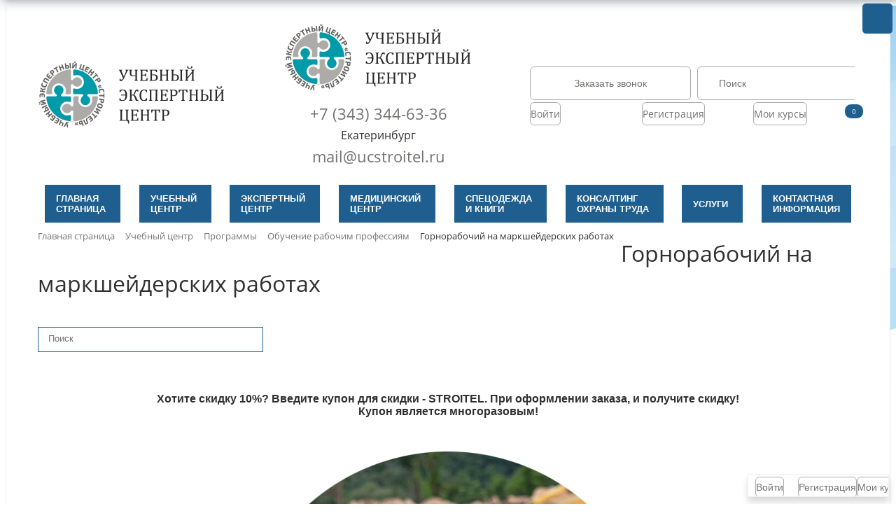

--- FILE ---
content_type: text/html; charset=UTF-8
request_url: https://ucstroitel.ru/nchou/programs/rabochie_professii/gornorabochiy_na_marksheyderskikh_rabotakh/
body_size: 39529
content:
    <!DOCTYPE html>
<html xml:lang="ru" lang="ru">
    <head>
        <meta name="yandex-verification" content="690d5792765351c7"/>
        <meta http-equiv="X-UA-Compatible" content="IE=edge"/>
        <meta name="viewport" content="user-scalable=no, initial-scale=1.0, maximum-scale=1.0, width=device-width">
        <link rel="apple-touch-icon" sizes="76x76" href="/apple-touch-icon.png">
        <link rel="manifest" href="/site.webmanifest">
        <link rel="mask-icon" href="/safari-pinned-tab.svg" color="#5bbad5">
        <meta name="msapplication-TileColor" content="#ffffff">
        <meta name="theme-color" content="#ffffff">
        <link rel="shortcut icon" type="image/x-icon" href="/favicon.ico"/>
        <meta http-equiv="Content-Type" content="text/html; charset=UTF-8" />
<meta name="robots" content="index, follow" />
<meta name="keywords" content="Горнорабочий на маркшейдерских работах, Горнорабочий на маркшейдерских работах онлайн, обучение в области Горнорабочий на маркшейдерских работах, Горнорабочий на маркшейдерских работах удаленно" />
<meta name="description" content="Обучение на горнорабочего на маркшейдерских работах, очная и дистанционная форма обучения, курсы профессиональной подготовки, переподготовки и повышения квалификации, удостоверение и свидетельство установленного образца." />
<script type="text/javascript" data-skip-moving="true">(function(w, d, n) {var cl = "bx-core";var ht = d.documentElement;var htc = ht ? ht.className : undefined;if (htc === undefined || htc.indexOf(cl) !== -1){return;}var ua = n.userAgent;if (/(iPad;)|(iPhone;)/i.test(ua)){cl += " bx-ios";}else if (/Android/i.test(ua)){cl += " bx-android";}cl += (/(ipad|iphone|android|mobile|touch)/i.test(ua) ? " bx-touch" : " bx-no-touch");cl += w.devicePixelRatio && w.devicePixelRatio >= 2? " bx-retina": " bx-no-retina";var ieVersion = -1;if (/AppleWebKit/.test(ua)){cl += " bx-chrome";}else if ((ieVersion = getIeVersion()) > 0){cl += " bx-ie bx-ie" + ieVersion;if (ieVersion > 7 && ieVersion < 10 && !isDoctype()){cl += " bx-quirks";}}else if (/Opera/.test(ua)){cl += " bx-opera";}else if (/Gecko/.test(ua)){cl += " bx-firefox";}if (/Macintosh/i.test(ua)){cl += " bx-mac";}ht.className = htc ? htc + " " + cl : cl;function isDoctype(){if (d.compatMode){return d.compatMode == "CSS1Compat";}return d.documentElement && d.documentElement.clientHeight;}function getIeVersion(){if (/Opera/i.test(ua) || /Webkit/i.test(ua) || /Firefox/i.test(ua) || /Chrome/i.test(ua)){return -1;}var rv = -1;if (!!(w.MSStream) && !(w.ActiveXObject) && ("ActiveXObject" in w)){rv = 11;}else if (!!d.documentMode && d.documentMode >= 10){rv = 10;}else if (!!d.documentMode && d.documentMode >= 9){rv = 9;}else if (d.attachEvent && !/Opera/.test(ua)){rv = 8;}if (rv == -1 || rv == 8){var re;if (n.appName == "Microsoft Internet Explorer"){re = new RegExp("MSIE ([0-9]+[\.0-9]*)");if (re.exec(ua) != null){rv = parseFloat(RegExp.$1);}}else if (n.appName == "Netscape"){rv = 11;re = new RegExp("Trident/.*rv:([0-9]+[\.0-9]*)");if (re.exec(ua) != null){rv = parseFloat(RegExp.$1);}}}return rv;}})(window, document, navigator);</script>


<link href="/bitrix/css/main/bootstrap.min.css?1539069857121326" type="text/css"  rel="stylesheet" />
<link href="/bitrix/css/main/icomoon_style.css?15348331942360" type="text/css"  rel="stylesheet" />
<link href="/bitrix/css/main/font-awesome.min.css?153483319423748" type="text/css"  rel="stylesheet" />
<link href="/bitrix/js/ui/fonts/opensans/ui.font.opensans.min.css?16376757732409" type="text/css"  rel="stylesheet" />
<link href="/bitrix/js/main/popup/dist/main.popup.bundle.min.css?163973880323804" type="text/css"  rel="stylesheet" />
<link href="/bitrix/css/main/themes/green/style.min.css?1534833194334" type="text/css"  rel="stylesheet" />
<link href="/bitrix/cache/css/s1/eshop_bootstrap_2020_copy/page_3a930dd4f07df0da84e055a992e6e92b/page_3a930dd4f07df0da84e055a992e6e92b_v1.css?1766639945144487" type="text/css"  rel="stylesheet" />
<link href="/bitrix/panel/main/popup.min.css?163767566321121" type="text/css"  rel="stylesheet" />
<link href="/bitrix/cache/css/s1/eshop_bootstrap_2020_copy/template_453ad647f2fe606fc765e7e80c28c5a9/template_453ad647f2fe606fc765e7e80c28c5a9_v1.css?1766639945110344" type="text/css"  data-template-style="true" rel="stylesheet" />







<link rel="canonical" href="https://ucstroitel.ru/nchou/programs/rabochie_professii/gornorabochiy_na_marksheyderskikh_rabotakh/">



        <title>Курс обучения на горнорабочего на маркшейдерских работах</title>
    </head>

<body class="bx-background-image bx-theme-green" >
<!-- Yandex.Metrika counter -->
<noscript><div><img src="https://mc.yandex.ru/watch/51350080" style="position:absolute; left:-9999px;" alt="" /></div></noscript>
<!-- /Yandex.Metrika counter -->
<!-- Global site tag (gtag.js) - Google Analytics -->
<!-- Event snippet for Website sale conversion page -->
    <img src="/images/bg.jpg" alt="" class="bg-image">

    <div id="panel"></div>

<div class="bx-wrapper" id="bx_eshop_wrap">
    <header class="bx-header">
        <div class="bx-header-section container">
            <div class="header__wrap">
                <div class="bx-logo">
                    <a class="bx-logo-block hidden-xs" href="https://ucstroitel.ru/">
                        <img alt="Учебно-экспертный центр Строитель" src="/images/logo-ucstroitel.png" title="Учебно-экспертный центр Строитель">
                    </a>
                </div>

                <div class="header__contacts-wrap">
                    <a class="bx-logo-block hidden-lg hidden-md hidden-sm text-center header__contacts-logo"
                       href="/">
                        <img alt="logo_mobile.png" src="/images/logo.png" title="logo_mobile.png">
                    </a>

                    <div class="header__contacts">
                        <a class="header__contacts-item" href="tel:+73433446336">+7 (343) 344-63-36</a> Екатеринбург <a class="header__contacts-item" href="mailto:mail@ucstroitel.ru">mail@ucstroitel.ru</a>
                    </div>
                </div>

                <div class="header__right hidden-xs">
	<div id="search" class="bx-searchtitle header__profile">
<script id="bx24_form_button" data-skip-moving="true">
        (function(w,d,u,b){w['Bitrix24FormObject']=b;w[b] = w[b] || function(){arguments[0].ref=u;
                (w[b].forms=w[b].forms||[]).push(arguments[0])};
                if(w[b]['forms']) return;
                var s=d.createElement('script');s.async=1;s.src=u+'?'+(1*new Date());
                var h=d.getElementsByTagName('script')[0];h.parentNode.insertBefore(s,h);
        })(window,document,'https://crm.ucstroitel.ru/bitrix/js/crm/form_loader.js','b24form');

        b24form({"id":"4","lang":"ru","sec":"at6y8y","type":"button","click":""});
</script>
    <button class="btn header__btn reguest-call b24-web-form-popup-btn-4">Заказать звонок</button>
    <form class="header__right-form" action="/catalog/">
        <div class="bx-input-group header__search">
            <input id="title-search-input" type="text" name="q" placeholder="Поиск" value="" autocomplete="off" class="header-search-input bx-form-control"/>
            <span class="bx-input-group-btn search__icon">
            <button class="" type="submit" name="s"><i class="fa fa-search"></i></button>
        </span>
        </div>
    </form>
</div>
                    <div id="bx_basketFKauiI" class="bx-basket bx-opener"><!--'start_frame_cache_bx_basketFKauiI'--><div class="bx-hdr-profile header__profile">
    
                            <div class="bx-basket-block">
                    <a class="btn header__btn" href="/login/?login=yes&backurl=%2Fnchou%2Fprograms%2Frabochie_professii%2Fgornorabochiy_na_marksheyderskikh_rabotakh%2F">Войти</a>
                </div>
                <div class="bx-basket-block">
                    <a class="btn header__btn" href="/login/?register=yes&backurl=%2Fnchou%2Fprograms%2Frabochie_professii%2Fgornorabochiy_na_marksheyderskikh_rabotakh%2F">Регистрация</a>
                </div>
        
        <div class="bx-basket-block top-basket">
        <div class="header__order">
            
                <a class="btn header__btn" href="/personal/cart/">Мои курсы</a>
                                <span class="header__counter">0</span>
                        </div>
            </div>
</div><!--'end_frame_cache_bx_basketFKauiI'--></div>
                </div>
            </div>

            <div class="row">
                <div class="col-md-12 hidden-xs">
                        <div class="bx-top-nav bx-green" id="catalog_menu_LkGdQn">
	<nav class="bx-top-nav-container" id="cont_catalog_menu_LkGdQn">
		<ul class="bx-nav-list-1-lvl" id="ul_catalog_menu_LkGdQn">
		     <!-- first level-->
						<li
				class="bx-nav-1-lvl bx-nav-list-1-col  bx-nav-parent"
				onmouseover="BX.CatalogMenu.itemOver(this);"
				onmouseout="BX.CatalogMenu.itemOut(this)"
									data-role="bx-menu-item"
								onclick="if (BX.hasClass(document.documentElement, 'bx-touch')) obj_catalog_menu_LkGdQn.clickInMobile(this, event);"
			>
				<a
					href="/"
									>
					<span class="testmenu2">
												Главная<br /> страница						<i class="fa fa-angle-down"></i>					</span>
				</a>
							<span class="bx-nav-parent-arrow" onclick="obj_catalog_menu_LkGdQn.toggleInMobile(this)"><i class="fa fa-angle-left"></i></span> <!-- for mobile -->
				<div class="bx-nav-2-lvl-container">
																	<ul class="bx-nav-list-2-lvl col-two" >
						  <!-- second level-->
							<li class="bx-nav-2-lvl">
								<a
									href="/about/"
																		data-picture=""
																	>
									<span>О компании</span>
								</a>
														</li>
						  <!-- second level-->
							<li class="bx-nav-2-lvl">
								<a
									href="/news/"
																		data-picture=""
																	>
									<span>Новости</span>
								</a>
														</li>
						  <!-- second level-->
							<li class="bx-nav-2-lvl">
								<a
									href="/reviews/"
																		data-picture=""
																	>
									<span>Отзывы</span>
								</a>
														</li>
						  <!-- second level-->
							<li class="bx-nav-2-lvl">
								<a
									href="/license/"
																		data-picture=""
																	>
									<span>Лицензии</span>
								</a>
														</li>
						  <!-- second level-->
							<li class="bx-nav-2-lvl">
								<a
									href="/vakansii/"
																		data-picture=""
																	>
									<span>Вакансии</span>
								</a>
														</li>
						  <!-- second level-->
							<li class="bx-nav-2-lvl">
								<a
									href="/seminary/"
																		data-picture=""
																	>
									<span>Семинары</span>
								</a>
														</li>
						  <!-- second level-->
							<li class="bx-nav-2-lvl">
								<a
									href="/nchou/discount/"
																		data-picture=""
																	>
									<span>Скидки</span>
								</a>
														</li>
						  <!-- second level-->
							<li class="bx-nav-2-lvl">
								<a
									href="/partnerskaya-programma/"
																		data-picture=""
																	>
									<span>Партнерская программа</span>
								</a>
														</li>
												</ul>
														</div>
						</li>
		     <!-- first level-->
						<li
				class="bx-nav-1-lvl bx-nav-list-1-col  bx-nav-parent"
				onmouseover="BX.CatalogMenu.itemOver(this);"
				onmouseout="BX.CatalogMenu.itemOut(this)"
									data-role="bx-menu-item"
								onclick="if (BX.hasClass(document.documentElement, 'bx-touch')) obj_catalog_menu_LkGdQn.clickInMobile(this, event);"
			>
				<a
					href="/nchou/"
									>
					<span class="testmenu2">
												Учебный<br /> центр						<i class="fa fa-angle-down"></i>					</span>
				</a>
							<span class="bx-nav-parent-arrow" onclick="obj_catalog_menu_LkGdQn.toggleInMobile(this)"><i class="fa fa-angle-left"></i></span> <!-- for mobile -->
				<div class="bx-nav-2-lvl-container">
																	<ul class="bx-nav-list-2-lvl col-two" style="width:550px;">
						  <!-- second level-->
							<li class="bx-nav-2-lvl">
								<a
									href="/nchou/programs/"
																		data-picture=""
									class="bx-active"								>
									<span>Программы</span>
								</a>
														</li>
						  <!-- second level-->
							<li class="bx-nav-2-lvl">
								<a
									href="https://ucstroitel.ru/nchou/nok/"
																		data-picture=""
																	>
									<span>Оценка квалификации</span>
								</a>
														</li>
						  <!-- second level-->
							<li class="bx-nav-2-lvl">
								<a
									href="/nchou/lect/"
																		data-picture=""
																	>
									<span>Преподаватели</span>
								</a>
														</li>
						  <!-- second level-->
							<li class="bx-nav-2-lvl">
								<a
									href="/nchou/schedule/"
																		data-picture=""
																	>
									<span>Расписание</span>
								</a>
														</li>
						  <!-- second level-->
							<li class="bx-nav-2-lvl">
								<a
									href="/nchou/onlayn-obuchenie/"
																		data-picture=""
																	>
									<span>Онлайн-обучение</span>
								</a>
														</li>
						  <!-- second level-->
							<li class="bx-nav-2-lvl">
								<a
									href="https://ucstroitel.ru/nchou/vyezd-na-predpriyatie/"
																		data-picture=""
																	>
									<span>Выезд менеджера</span>
								</a>
														</li>
						  <!-- second level-->
							<li class="bx-nav-2-lvl">
								<a
									href="/nchou/distantsionnoe-obuchenie/"
																		data-picture=""
																	>
									<span>Дистанционное обучение</span>
								</a>
														</li>
						  <!-- second level-->
							<li class="bx-nav-2-lvl">
								<a
									href="/nchou/kak-oformit-zakaz-kursa/"
																		data-picture=""
																	>
									<span>Как оформить заказ курса</span>
								</a>
														</li>
						  <!-- second level-->
							<li class="bx-nav-2-lvl">
								<a
									href="/nchou/kak-prokhodit-obuchenie-onlayn/"
																		data-picture=""
																	>
									<span>Как проходят онлайн-курсы</span>
								</a>
														</li>
						  <!-- second level-->
							<li class="bx-nav-2-lvl">
								<a
									href="https://ucstroitel.ru/dostavka-dokumentov/"
																		data-picture=""
																	>
									<span>Доставка и оплата</span>
								</a>
														</li>
												</ul>
														</div>
						</li>
		     <!-- first level-->
						<li
				class="bx-nav-1-lvl bx-nav-list-1-col  bx-nav-parent"
				onmouseover="BX.CatalogMenu.itemOver(this);"
				onmouseout="BX.CatalogMenu.itemOut(this)"
									data-role="bx-menu-item"
								onclick="if (BX.hasClass(document.documentElement, 'bx-touch')) obj_catalog_menu_LkGdQn.clickInMobile(this, event);"
			>
				<a
					href="/ooo/"
									>
					<span class="testmenu2">
												Экспертный<br /> центр						<i class="fa fa-angle-down"></i>					</span>
				</a>
							<span class="bx-nav-parent-arrow" onclick="obj_catalog_menu_LkGdQn.toggleInMobile(this)"><i class="fa fa-angle-left"></i></span> <!-- for mobile -->
				<div class="bx-nav-2-lvl-container">
																	<ul class="bx-nav-list-2-lvl col-one" style="width:550px;">
						  <!-- second level-->
							<li class="bx-nav-2-lvl">
								<a
									href="/ooo/sout/"
																		data-picture=""
																	>
									<span>Специальная оценка условий труда</span>
								</a>
														</li>
						  <!-- second level-->
							<li class="bx-nav-2-lvl">
								<a
									href="/ooo/plk/"
																		data-picture=""
																	>
									<span>Производственный контроль</span>
								</a>
														</li>
						  <!-- second level-->
							<li class="bx-nav-2-lvl">
								<a
									href="/ooo/measurement/"
																		data-picture=""
																	>
									<span>Замеры уровня шума</span>
								</a>
														</li>
						  <!-- second level-->
							<li class="bx-nav-2-lvl">
								<a
									href="/ooo/laboratornyy-radiatsionnyy-kontrol/"
																		data-picture=""
																	>
									<span>Радиационный контроль</span>
								</a>
														</li>
						  <!-- second level-->
							<li class="bx-nav-2-lvl">
								<a
									href="/ooo/izmerenie-emp/"
																		data-picture=""
																	>
									<span>Измерение ЭМП</span>
								</a>
														</li>
												</ul>
														</div>
						</li>
		     <!-- first level-->
						<li
				class="bx-nav-1-lvl bx-nav-list-1-col  bx-nav-parent"
				onmouseover="BX.CatalogMenu.itemOver(this);"
				onmouseout="BX.CatalogMenu.itemOut(this)"
									data-role="bx-menu-item"
								onclick="if (BX.hasClass(document.documentElement, 'bx-touch')) obj_catalog_menu_LkGdQn.clickInMobile(this, event);"
			>
				<a
					href="https://ucstroitel.clinic"
									>
					<span class="testmenu2">
												Медицинский<br /> центр						<i class="fa fa-angle-down"></i>					</span>
				</a>
							<span class="bx-nav-parent-arrow" onclick="obj_catalog_menu_LkGdQn.toggleInMobile(this)"><i class="fa fa-angle-left"></i></span> <!-- for mobile -->
				<div class="bx-nav-2-lvl-container">
																	<ul class="bx-nav-list-2-lvl col-two" style="width:650px;">
						  <!-- second level-->
							<li class="bx-nav-2-lvl">
								<a
									href="https://ucstroitel.clinic/bodycheck/"
																		data-picture=""
																	>
									<span>Медосмотры</span>
								</a>
														</li>
						  <!-- second level-->
							<li class="bx-nav-2-lvl">
								<a
									href="https://ucstroitel.clinic/periodicheskiy-medosmotr/"
																		data-picture=""
																	>
									<span>Периодический медосмотр</span>
								</a>
														</li>
						  <!-- second level-->
							<li class="bx-nav-2-lvl">
								<a
									href="https://ucstroitel.clinic/predvaritelnyy-medosmotr/"
																		data-picture=""
																	>
									<span>Предварительный медосмотр</span>
								</a>
														</li>
						  <!-- second level-->
							<li class="bx-nav-2-lvl">
								<a
									href="https://ucstroitel.clinic/vyezdnye-medosmotry/"
																		data-picture=""
																	>
									<span>Выездные медосмотры</span>
								</a>
														</li>
						  <!-- second level-->
							<li class="bx-nav-2-lvl">
								<a
									href="https://ucstroitel.clinic/distantsionnye-medosmotry-voditeley/"
																		data-picture=""
																	>
									<span>Дистанционные медосмотры водителей</span>
								</a>
														</li>
						  <!-- second level-->
							<li class="bx-nav-2-lvl">
								<a
									href="https://ucstroitel.clinic/predreysoviy-i-poslereysoviy-medosmotr/"
																		data-picture=""
																	>
									<span>Предрейсовый и послерейсовый медосмотр</span>
								</a>
														</li>
						  <!-- second level-->
							<li class="bx-nav-2-lvl">
								<a
									href="https://ucstroitel.clinic/psikhiatricheskoe-osvidetelstvovanie/"
																		data-picture=""
																	>
									<span>Психиатрическое освидетельствование</span>
								</a>
														</li>
						  <!-- second level-->
							<li class="bx-nav-2-lvl">
								<a
									href="https://ucstroitel.clinic/contacts/"
																		data-picture=""
																	>
									<span>Контакты</span>
								</a>
														</li>
												</ul>
														</div>
						</li>
		     <!-- first level-->
						<li
				class="bx-nav-1-lvl bx-nav-list-1-col  bx-nav-parent"
				onmouseover="BX.CatalogMenu.itemOver(this);"
				onmouseout="BX.CatalogMenu.itemOut(this)"
									data-role="bx-menu-item"
								onclick="if (BX.hasClass(document.documentElement, 'bx-touch')) obj_catalog_menu_LkGdQn.clickInMobile(this, event);"
			>
				<a
					href="https://ucstroitel.store"
									>
					<span class="testmenu2">
												Спецодежда<br /> и&nbsp;книги						<i class="fa fa-angle-down"></i>					</span>
				</a>
							<span class="bx-nav-parent-arrow" onclick="obj_catalog_menu_LkGdQn.toggleInMobile(this)"><i class="fa fa-angle-left"></i></span> <!-- for mobile -->
				<div class="bx-nav-2-lvl-container">
																	<ul class="bx-nav-list-2-lvl col-one" >
						  <!-- second level-->
							<li class="bx-nav-2-lvl">
								<a
									href="https://ucstroitel.store/catalog/"
																		data-picture=""
																	>
									<span>Каталог</span>
								</a>
														</li>
						  <!-- second level-->
							<li class="bx-nav-2-lvl">
								<a
									href="https://ucstroitel.store/sale/"
																		data-picture=""
																	>
									<span>Акции и скидки</span>
								</a>
														</li>
						  <!-- second level-->
							<li class="bx-nav-2-lvl">
								<a
									href="https://ucstroitel.store/delivery/"
																		data-picture=""
																	>
									<span>Доставка и оплата</span>
								</a>
														</li>
						  <!-- second level-->
							<li class="bx-nav-2-lvl">
								<a
									href="https://ucstroitel.store/bonus/"
																		data-picture=""
																	>
									<span>Бонусная программа</span>
								</a>
														</li>
						  <!-- second level-->
							<li class="bx-nav-2-lvl">
								<a
									href="https://ucstroitel.store/sertificates/"
																		data-picture=""
																	>
									<span>Сертификаты</span>
								</a>
														</li>
												</ul>
														</div>
						</li>
		     <!-- first level-->
						<li
				class="bx-nav-1-lvl bx-nav-list-1-col  bx-nav-parent"
				onmouseover="BX.CatalogMenu.itemOver(this);"
				onmouseout="BX.CatalogMenu.itemOut(this)"
									data-role="bx-menu-item"
								onclick="if (BX.hasClass(document.documentElement, 'bx-touch')) obj_catalog_menu_LkGdQn.clickInMobile(this, event);"
			>
				<a
					href="/consult/"
									>
					<span class="testmenu2">
												Консалтинг<br /> охраны&nbsp;труда						<i class="fa fa-angle-down"></i>					</span>
				</a>
							<span class="bx-nav-parent-arrow" onclick="obj_catalog_menu_LkGdQn.toggleInMobile(this)"><i class="fa fa-angle-left"></i></span> <!-- for mobile -->
				<div class="bx-nav-2-lvl-container">
																	<ul class="bx-nav-list-2-lvl col-two" style="width:550px;">
						  <!-- second level-->
							<li class="bx-nav-2-lvl">
								<a
									href="/consult/sistema-upravleniya-okhranoy-truda/"
																		data-picture=""
																	>
									<span>Система управления охраной труда</span>
								</a>
														</li>
						  <!-- second level-->
							<li class="bx-nav-2-lvl">
								<a
									href="/ooo/otsenka-riskov/"
																		data-picture=""
																	>
									<span>Оценка профрисков</span>
								</a>
														</li>
						  <!-- second level-->
							<li class="bx-nav-2-lvl">
								<a
									href="/consult/audit/"
																		data-picture=""
																	>
									<span>Аудит</span>
								</a>
														</li>
						  <!-- second level-->
							<li class="bx-nav-2-lvl">
								<a
									href="/consult/outsourcing/"
																		data-picture=""
																	>
									<span>Аутсорсинг</span>
								</a>
														</li>
						  <!-- second level-->
							<li class="bx-nav-2-lvl">
								<a
									href="/consult/incident-investigation/"
																		data-picture=""
																	>
									<span>Расследование</span>
								</a>
														</li>
						  <!-- second level-->
							<li class="bx-nav-2-lvl">
								<a
									href="/consult/razrabotka-dokumentov/"
																		data-picture=""
																	>
									<span>Разработка документов</span>
								</a>
														</li>
						  <!-- second level-->
							<li class="bx-nav-2-lvl">
								<a
									href="/consult/organizatsiya-sluzhby-ot/"
																		data-picture=""
																	>
									<span>Организация работы службы ОТ</span>
								</a>
														</li>
						  <!-- second level-->
							<li class="bx-nav-2-lvl">
								<a
									href="/consult/razrabotka-norm-besplatnoy-vydachi-siz-i-smyvayushchikh-sredstv/"
																		data-picture=""
																	>
									<span>Переход на ЕТН</span>
								</a>
														</li>
												</ul>
														</div>
						</li>
		     <!-- first level-->
						<li
				class="bx-nav-1-lvl bx-nav-list-1-col  bx-nav-parent"
				onmouseover="BX.CatalogMenu.itemOver(this);"
				onmouseout="BX.CatalogMenu.itemOut(this)"
									data-role="bx-menu-item"
								onclick="if (BX.hasClass(document.documentElement, 'bx-touch')) obj_catalog_menu_LkGdQn.clickInMobile(this, event);"
			>
				<a
					href="/uslugi/"
									>
					<span class="testmenu2">
												Услуги						<i class="fa fa-angle-down"></i>					</span>
				</a>
							<span class="bx-nav-parent-arrow" onclick="obj_catalog_menu_LkGdQn.toggleInMobile(this)"><i class="fa fa-angle-left"></i></span> <!-- for mobile -->
				<div class="bx-nav-2-lvl-container">
																	<ul class="bx-nav-list-2-lvl col-one" style="width:350px;">
						  <!-- second level-->
							<li class="bx-nav-2-lvl">
								<a
									href="/uslugi/kantserogennyy-pasport/"
																		data-picture=""
																	>
									<span>Канцерогенный паспорт</span>
								</a>
														</li>
						  <!-- second level-->
							<li class="bx-nav-2-lvl">
								<a
									href="/uslugi/sro-stroiteley/"
																		data-picture=""
																	>
									<span>СРО НОСТРОЙ</span>
								</a>
														</li>
						  <!-- second level-->
							<li class="bx-nav-2-lvl">
								<a
									href="/uslugi/sro-proektirovshchikov/"
																		data-picture=""
																	>
									<span>СРО НОПРИЗ</span>
								</a>
														</li>
						  <!-- second level-->
							<li class="bx-nav-2-lvl">
								<a
									href="/uslugi/vnesenie-spetsialistov-v-natsionalnyy-reestr-spetsialistov/"
																		data-picture=""
																	>
									<span>Внесение в НРС</span>
								</a>
														</li>
												</ul>
														</div>
						</li>
		     <!-- first level-->
						<li
				class="bx-nav-1-lvl bx-nav-list-0-col "
				onmouseover="BX.CatalogMenu.itemOver(this);"
				onmouseout="BX.CatalogMenu.itemOut(this)"
								onclick="if (BX.hasClass(document.documentElement, 'bx-touch')) obj_catalog_menu_LkGdQn.clickInMobile(this, event);"
			>
				<a
					href="/contacts/"
									>
					<span class="testmenu2">
												Контактная<br /> информация											</span>
				</a>
						</li>
				</ul>
		<div style="clear: both;"></div>
	</nav>
</div>

                </div>
            </div>
            
                                                <div class="row">
                        <div class="col-lg-12" id="navigation">
                            <div class="bx-breadcrumb" itemscope itemtype="http://schema.org/BreadcrumbList"><div class="bx-breadcrumb-item" id="bx_breadcrumb_0" itemprop="itemListElement" itemscope itemtype="http://schema.org/ListItem"><a class="bx-breadcrumb-item-link" href="/" title="Главная страница" itemprop="item">
					<span class="bx-breadcrumb-item-text" itemprop="name">Главная страница</span>
				</a>
				<meta itemprop="position" content="1" />
			</div><div class="bx-breadcrumb-item" id="bx_breadcrumb_1" itemprop="itemListElement" itemscope itemtype="http://schema.org/ListItem"><i class="fa fa-angle-right"></i><a class="bx-breadcrumb-item-link" href="/nchou/" title="Учебный центр" itemprop="item">
					<span class="bx-breadcrumb-item-text" itemprop="name">Учебный центр</span>
				</a>
				<meta itemprop="position" content="2" />
			</div><div class="bx-breadcrumb-item" id="bx_breadcrumb_2" itemprop="itemListElement" itemscope itemtype="http://schema.org/ListItem"><i class="fa fa-angle-right"></i><a class="bx-breadcrumb-item-link" href="/nchou/programs/" title="Программы" itemprop="item">
					<span class="bx-breadcrumb-item-text" itemprop="name">Программы</span>
				</a>
				<meta itemprop="position" content="3" />
			</div><div class="bx-breadcrumb-item" id="bx_breadcrumb_3" itemprop="itemListElement" itemscope itemtype="http://schema.org/ListItem"><i class="fa fa-angle-right"></i><a class="bx-breadcrumb-item-link" href="/nchou/programs/rabochie_professii/" title="Обучение рабочим профессиям" itemprop="item">
					<span class="bx-breadcrumb-item-text" itemprop="name">Обучение рабочим профессиям</span>
				</a>
				<meta itemprop="position" content="4" />
			</div><div class="bx-breadcrumb-item" id="bx_breadcrumb_4" itemprop="itemListElement" itemscope itemtype="http://schema.org/ListItem"><i class="fa fa-angle-right"></i><span class="bx-breadcrumb-item-text" itemprop="name">Горнорабочий на маркшейдерских работах</span>
				<meta itemprop="position" content="5" />
			</div></div>                        </div>
                    </div>
                                <h1 class="bx-title dbg_title"
                    id="pagetitle">Горнорабочий на маркшейдерских работах</h1>
                    </div>
    </header>

    <div class="workarea">
        <div class="container bx-content-seection">
            <div class="row">
 <div class="bx-content col-md-9 col-sm-8"> <div id="search">
    <form class="search-form" action="/catalog/">
        <div class="bx-input-group">
            <input id="title-search-input" type="text" name="q" placeholder="Поиск" value="" autocomplete="off" class="bx-form-control"/>
            <button class="search-form__btn" type="submit" name="s"><i class="fa fa-search"></i></button>
        
        </div>
    </form>
</div>
 <br>
<div style="text-align: center;">
	<b>Хотите скидку 10%? Введите купон для скидки - STROITEL. При оформлении заказа, и получите скидку!<br> Купон является многоразовым! </b>
</div><br>
 <div class='row'>
	<div class='col-xs-12'>
		<div class="bx-catalog-element bx-green" id="bx_117848907_58748"
	itemscope itemtype="http://schema.org/Product">
	<div class="container-fluid">
				<div class="row">
			<div class="col-md-6 col-sm-12">
				<div class="product-item-detail-slider-container" id="bx_117848907_58748_big_slider">
					<span class="product-item-detail-slider-close" data-entity="close-popup"></span>
					<div class="product-item-detail-slider-block
						"
						data-entity="images-slider-block">
						<span class="product-item-detail-slider-left" data-entity="slider-control-left" style="display: none;"></span>
						<span class="product-item-detail-slider-right" data-entity="slider-control-right" style="display: none;"></span>
						<div class="product-item-label-text product-item-label-big product-item-label-top product-item-label-left" id="bx_117848907_58748_sticker"
							style="display: none;">
													</div>
														<div class="product-item-label-ring product-item-label-big product-item-label-bottom product-item-label-right" id="bx_117848907_58748_dsc_pict"
									style="display: none;">
								</div>
														<div class="product-item-detail-slider-images-container" data-entity="images-container">
																<div class="product-item-detail-slider-image active" data-entity="image" data-id="182794">
										<img src="/upload/iblock/823/82383fea603c6e00850a6433a6157fe5.jpg" alt="Горнорабочий на маркшейдерских работах. Различные профессии" title="Картинка Горнорабочий на маркшейдерских работах. Различные профессии" itemprop="image">
									</div>
															</div>
					</div>
									</div>
			</div>
			<div class="col-md-6 col-sm-12">
				<div class="row">
					<div class="col-sm-6">
						<div class="product-item-detail-info-section">
																		<div id="bx_117848907_58748_skudiv">
																									<div class="product-item-detail-info-container" data-entity="sku-line-block">
														<div class="product-item-detail-info-container-title">Форма</div>
														<div class="product-item-scu-container">
															<div class="product-item-scu-block">
																<div class="product-item-scu-list">
																	<ul class="product-item-scu-item-list">
																																						<li class="product-item-scu-item-text-container" title="Очно-Заочное"
																					data-treevalue="158_154"
																					data-onevalue="154">
																					<div class="product-item-scu-item-text-block">
																						<div class="product-item-scu-item-text">Очно-Заочное</div>
																					</div>
																				</li>
																																								<li class="product-item-scu-item-text-container" title="-"
																					data-treevalue="158_0"
																					data-onevalue="0">
																					<div class="product-item-scu-item-text-block">
																						<div class="product-item-scu-item-text">-</div>
																					</div>
																				</li>
																																					</ul>
																	<div style="clear: both;"></div>
																</div>
															</div>
														</div>
													</div>
																										<div class="product-item-detail-info-container" data-entity="sku-line-block">
														<div class="product-item-detail-info-container-title">Программа</div>
														<div class="product-item-scu-container">
															<div class="product-item-scu-block">
																<div class="product-item-scu-list">
																	<ul class="product-item-scu-item-list">
																																						<li class="product-item-scu-item-text-container" title="Повышение квалификации"
																					data-treevalue="209_317"
																					data-onevalue="317">
																					<div class="product-item-scu-item-text-block">
																						<div class="product-item-scu-item-text">Повышение квалификации</div>
																					</div>
																				</li>
																																								<li class="product-item-scu-item-text-container" title="Проф. переподготовка"
																					data-treevalue="209_315"
																					data-onevalue="315">
																					<div class="product-item-scu-item-text-block">
																						<div class="product-item-scu-item-text">Проф. переподготовка</div>
																					</div>
																				</li>
																																								<li class="product-item-scu-item-text-container" title="Проф. подготовка"
																					data-treevalue="209_316"
																					data-onevalue="316">
																					<div class="product-item-scu-item-text-block">
																						<div class="product-item-scu-item-text">Проф. подготовка</div>
																					</div>
																				</li>
																																								<li class="product-item-scu-item-text-container" title="Экспресс"
																					data-treevalue="209_16298"
																					data-onevalue="16298">
																					<div class="product-item-scu-item-text-block">
																						<div class="product-item-scu-item-text">Экспресс</div>
																					</div>
																				</li>
																																								<li class="product-item-scu-item-text-container" title="-"
																					data-treevalue="209_0"
																					data-onevalue="0">
																					<div class="product-item-scu-item-text-block">
																						<div class="product-item-scu-item-text">-</div>
																					</div>
																				</li>
																																					</ul>
																	<div style="clear: both;"></div>
																</div>
															</div>
														</div>
													</div>
																								</div>
																	</div>
					</div>
					<div class="col-sm-6">
						<div class="product-item-detail-pay-block">
																		<div class="product-item-detail-info-container">
												<table align="center" class="bx_item_detail_rating">
	<tr>
		<td>
			<div class="bx_item_rating">
				<div class="bx_stars_container">
					<div id="bx_vo_4_58748_sBq3II_stars" class="bx_stars_bg"></div>
					<div id="bx_vo_4_58748_sBq3II_progr" class="bx_stars_progress"></div>
				</div>
			</div>
		</td>
		<td>
			<span id="bx_vo_4_58748_sBq3II_rating" class="bx_stars_rating_votes">(0)</span>
		</td>
	</tr>
</table>
											</div>
																					<div class="product-item-detail-info-container">
																							<div class="product-item-detail-price-old" id="bx_117848907_58748_old_price"
													style="display: none;">
																									</div>
																							<div class="product-item-detail-price-current" id="bx_117848907_58748_price">
												3 500 руб.											</div>
																							<div class="item_economy_price" id="bx_117848907_58748_price_discount"
													style="display: none;">
																									</div>
																						</div>
																					<div class="product-item-detail-info-container" style=""
												data-entity="quantity-block">
												<div class="product-item-detail-info-container-title"></div>
												<div class="product-item-amount">
													<div class="product-item-amount-field-container">
														<span class="product-item-amount-field-btn-minus no-select" id="bx_117848907_58748_quant_down"></span>
														<input class="product-item-amount-field" id="bx_117848907_58748_quantity" type="number"
															value="1">
														<span class="product-item-amount-field-btn-plus no-select" id="bx_117848907_58748_quant_up"></span>
														<span class="product-item-amount-description-container">
															<span id="bx_117848907_58748_quant_measure">
																шт															</span>
															<span id="bx_117848907_58748_price_total"></span>
														</span>
													</div>
												</div>
											</div>
																					<div data-entity="main-button-container">
											<div id="bx_117848907_58748_basket_actions" style="display: ;">
																									<div class="product-item-detail-info-container test555">
														<a class="btn btn-default product-item-detail-buy-button" id="bx_117848907_58748_buy_link"
															href="javascript:void(0);">
															<span>Купить</span>
														</a>
														<br>
														<div class="js_buy_click product-item-detail-buy1click-button btn btn-default" data-clickid="58748">Записаться</div>
													</div>
																								</div>
																							<div class="product-item-detail-info-container">
																									</div>
																							<div class="product-item-detail-info-container">
												<a class="btn btn-link product-item-detail-buy-button" id="bx_117848907_58748_not_avail"
													href="javascript:void(0)"
													rel="nofollow" style="display: none;">
													В наличии												</a>
											</div>
										</div>
																</div>
					</div>
				</div>
			</div>
		</div>
		<div class="row">
			<div class="col-xs-12">
							</div>
		</div>
		<div class="row">
			<div class="col-sm-8 col-md-9">
				<div class="row" id="bx_117848907_58748_tabs">
					<div class="col-xs-12">
						<div class="product-item-detail-tabs-container">
							<ul class="product-item-detail-tabs-list">
																	<li class="product-item-detail-tab active" data-entity="tab" data-value="description">
										<a href="javascript:void(0);" class="product-item-detail-tab-link">
											<span>Описание</span>
										</a>
									</li>
																		<li class="product-item-detail-tab" data-entity="tab" data-value="comments">
										<a href="javascript:void(0);" class="product-item-detail-tab-link">
											<span>Комментарии</span>
										</a>
									</li>
																</ul>
						</div>
					</div>
				</div>
				<div class="row" id="bx_117848907_58748_tab_containers">
					<div class="col-xs-12">
													<div class="product-item-detail-tab-content active" data-entity="tab-container" data-value="description"
								itemprop="description">
								<p>
	 Учебный курс предназначен для профессиональной подготовки, переподготовки и повышения квалификации рабочих по профессии <b>Горнорабочий на маркшейдерских работах</b>. В ходе обучения будут изучены виды и характеристики геодезических и маркшейдерских приборов, измерительного инструмента, маркшейдерские и геодезические знаки и правила их установки, расположение и назначение горных выработок.
</p>
<p>
 <b>Количество часов</b>: 62, 40, 40, 40.<br>
 <b>Варианты</b>: профподготовка, профпереподготовка, повышение квалификации,&nbsp;экспресс-курсы.<br>
 <b>Форма</b>: очно-заочная.<br>
</p>
<p>
 <b>Варианты обучения:</b>
</p>
<ul>
	<li><b>Экспресс</b> — краткосрочные курсы обучения по профессии. Обучение безопасным методам и приемам выполнения работ. Выдаваемый документ: Удостоверение.</li>
	<li>
	Профессиональное обучение по программе <b>профессиональной подготовки</b> по профессиям рабочих и должностям служащих — профессиональное обучение лиц, ранее не имевших профессии рабочего или должности служащего. Выдаваемый документ: Свидетельство о профессии должности служащего (62 часа).</li>
	<li>Профессиональное обучение по программам <b>профессиональной переподготовки</b> рабочих и служащих — профессиональное обучение лиц, уже имеющих профессию рабочего, профессии рабочих или должность служащего, должности служащих, в целях получения новой профессии рабочего или новой должности служащего с учетом потребностей производства, вида профессиональной деятельности. Выдаваемый документ: Свидетельство о профессии должности служащего (40 часов).</li>
	<li>Профессиональное обучение по программам <b>повышения квалификации</b> рабочих и служащих — профессиональное обучение лиц, уже имеющих профессию рабочего, профессии рабочих или должность служащего, должности служащих, в целях последовательного совершенствования профессиональных знаний, умений и навыков по имеющейся профессии рабочего или имеющейся должности служащего без повышения образовательного уровня. Выдаваемый документ: Свидетельство о профессии должности служащего (40 часов).</li>
</ul>
<p>
 <b>Категория слушателей:</b> высвобождаемые работники и незанятое население
</p>
<p>
 <b>Режим занятий: </b>8 ч в день
</p>
<p>
 <b>Получаемые знания</b>
</p>
<ul>
	<li>наименование, назначение и правила обращения с геодезическими и маркшейдерскими приборами, измерительным инструментом и правила ухода за ними;&nbsp;</li>
	<li>маркшейдерские и геодезические знаки и правила их установки; основные понятия о рельефе местности;&nbsp;</li>
	<li>расположение и назначение горных выработок;&nbsp;</li>
	<li>простейшие маркшейдерские планы;&nbsp;</li>
	<li>порядок хранения, выдачи и приема инструментов и приборов;&nbsp;</li>
	<li>порядок безопасного ведения маркшейдерских работ в забоях и на рабочих уступах в карьере.<br>
 </li>
</ul>
<p>
 <b>Учебный план</b>
</p>
<ul>
	<li>Общие требования промышленной безопасности и охраны труда</li>
	<li>Производственная санитария и охрана окружающей среды</li>
	<li>Основы материаловедения</li>
	<li>Основы электротехники</li>
	<li>Правила выполнения работ при выноске контуров бурения, съемке, нивелировке, измерении, замерах при проведении горных выработок, строительстве шахтных стволов, тоннелей, при сооружении объектов шахтной поверхности, сооружений специального назначения</li>
	<li>Способы очистки, протирки, переноски, установки геодезических и маркшейдерских инструментов и приборов</li>
	<li>Правила ведения и оформления документации</li>
	<li>Практическое обучение по профессии</li>
	<li>Итоговая аттестация&nbsp;</li>
</ul>							</div>
														<div class="product-item-detail-tab-content" data-entity="tab-container" data-value="comments" style="display: none;">
								<div id="soc_comments_div_58748" class="bx_soc_comments_div bx_important bx_green"><div id="soc_comments_58748" class="bx-catalog-tab-section-container">
	<ul class="bx-catalog-tab-list" style="left: 0;"><li id="soc_comments_58748BLOG"><span>Отзывы</span></li></ul>
	<div class="bx-catalog-tab-body-container">
		<div class="bx-catalog-tab-container"><div id="soc_comments_58748BLOG_cont" class="tab-off"><div id="bx-cat-soc-comments-blg_58748">Загрузка отзывов</div></div></div>
	</div>
</div>
</div>
							</div>
												</div>
				</div>
			</div>
			<div class="col-sm-4 col-md-3">
				<div>
									</div>
			</div>
		</div>
		<div class="row">
			<div class="col-xs-12">
				<!--'start_frame_cache_OhECjo'-->
	<span id="sale_gift_product_1670394567" class="sale_prediction_product_detail_container"></span>

		<!--'end_frame_cache_OhECjo'-->					<div data-entity="parent-container">
													<div class="catalog-block-header" data-entity="header" data-showed="false" style="display: none; opacity: 0;">
								Выберите один из подарков							</div>
							
<div class="sale-products-gift bx-green" data-entity="sale-products-gift-container">
	</div>

									</div>
										<div data-entity="parent-container">
													<div class="catalog-block-header" data-entity="header" data-showed="false" style="display: none; opacity: 0;">
								Выберите один из товаров, чтобы получить подарок							</div>
							<!--'start_frame_cache_KSBlai'--><div id="sale_gift_main_products_2130819595" class="bx_sale_gift_main_products bx_green">
</div>
<!--'end_frame_cache_KSBlai'-->					</div>
								</div>
		</div>
	</div>
	<!--Small Card-->
	<div class="product-item-detail-short-card-fixed hidden-xs hidden" id="bx_117848907_58748_small_card_panel">
		<div class="product-item-detail-short-card-content-container">
			<table>
				<tr>
					<td rowspan="2" class="product-item-detail-short-card-image">
						<img src="" style="height: 65px;" data-entity="panel-picture">
					</td>
					<td class="product-item-detail-short-title-container" data-entity="panel-title">
						<span class="product-item-detail-short-title-text">Горнорабочий на маркшейдерских работах</span>
					</td>
					<td rowspan="2" class="product-item-detail-short-card-price">
													<div class="product-item-detail-price-old" style="display: none;"
								data-entity="panel-old-price">
															</div>
													<div class="product-item-detail-price-current" data-entity="panel-price">
							3 500 руб.						</div>
					</td>
											<td rowspan="2" class="product-item-detail-short-card-btn"
							style="display: ;"
							data-entity="panel-buy-button">
							<a class="btn btn-default product-item-detail-buy-button" id="bx_117848907_58748_buy_link"
								href="javascript:void(0);">
								<span>Купить</span>
							</a>
						</td>
											<td rowspan="2" class="product-item-detail-short-card-btn"
						style="display: none;"
						data-entity="panel-not-available-button">
						<a class="btn btn-link product-item-detail-buy-button" href="javascript:void(0)"
							rel="nofollow">
							В наличии						</a>
					</td>
				</tr>
									<tr>
						<td>
							<div class="product-item-selected-scu-container" data-entity="panel-sku-container">
																			<div class="product-item-selected-scu product-item-selected-scu-text selected"
												title="Очно-Заочное"
												style="display: none;"
												data-sku-line="0"
												data-treevalue="158_154"
												data-onevalue="154">
												Очно-Заочное											</div>
																						<div class="product-item-selected-scu product-item-selected-scu-text selected"
												title="-"
												style="display: none;"
												data-sku-line="0"
												data-treevalue="158_0"
												data-onevalue="0">
												-											</div>
																						<div class="product-item-selected-scu product-item-selected-scu-text selected"
												title="Очно-Заочное"
												style="display: none;"
												data-sku-line="1"
												data-treevalue="158_154"
												data-onevalue="154">
												Очно-Заочное											</div>
																						<div class="product-item-selected-scu product-item-selected-scu-text selected"
												title="-"
												style="display: none;"
												data-sku-line="1"
												data-treevalue="158_0"
												data-onevalue="0">
												-											</div>
																		</div>
						</td>
					</tr>
								</table>
		</div>
	</div>
	<!--Top tabs-->
	<div class="product-item-detail-tabs-container-fixed hidden-xs d-none hidden" id="bx_117848907_58748_tabs_panel">
		<ul class="product-item-detail-tabs-list">
							<li class="product-item-detail-tab active" data-entity="tab" data-value="description">
					<a href="javascript:void(0);" class="product-item-detail-tab-link">
						<span>Описание</span>
					</a>
				</li>
								<li class="product-item-detail-tab" data-entity="tab" data-value="comments">
					<a href="javascript:void(0);" class="product-item-detail-tab-link">
						<span>Комментарии</span>
					</a>
				</li>
						</ul>
	</div>

	<meta itemprop="name" content="Горнорабочий на маркшейдерских работах" />
	<meta itemprop="category" content="Рабочие профессии" />
				<span itemprop="offers" itemscope itemtype="http://schema.org/Offer">
				<meta itemprop="url" content="https://ucstroitel.ru/nchou/programs/rabochie_professii/gornorabochiy_na_marksheyderskikh_rabotakh/" />
				<meta itemprop="sku" content="Очно-Заочное/Экспресс" />
				<meta itemprop="price" content="3500" />
				<meta itemprop="priceCurrency" content="RUB" />
				<link itemprop="availability" href="http://schema.org/InStock" />
			</span>
						<span itemprop="offers" itemscope itemtype="http://schema.org/Offer">
				<meta itemprop="url" content="https://ucstroitel.ru/nchou/programs/rabochie_professii/gornorabochiy_na_marksheyderskikh_rabotakh/" />
				<meta itemprop="sku" content="Очно-Заочное/Повышение квалификации" />
				<meta itemprop="price" content="7000" />
				<meta itemprop="priceCurrency" content="RUB" />
				<link itemprop="availability" href="http://schema.org/InStock" />
			</span>
						<span itemprop="offers" itemscope itemtype="http://schema.org/Offer">
				<meta itemprop="url" content="https://ucstroitel.ru/nchou/programs/rabochie_professii/gornorabochiy_na_marksheyderskikh_rabotakh/" />
				<meta itemprop="sku" content="Очно-Заочное/Проф. переподготовка" />
				<meta itemprop="price" content="9500" />
				<meta itemprop="priceCurrency" content="RUB" />
				<link itemprop="availability" href="http://schema.org/InStock" />
			</span>
						<span itemprop="offers" itemscope itemtype="http://schema.org/Offer">
				<meta itemprop="url" content="https://ucstroitel.ru/nchou/programs/rabochie_professii/gornorabochiy_na_marksheyderskikh_rabotakh/" />
				<meta itemprop="sku" content="Очно-Заочное/Проф. подготовка" />
				<meta itemprop="price" content="12000" />
				<meta itemprop="priceCurrency" content="RUB" />
				<link itemprop="availability" href="http://schema.org/InStock" />
			</span>
			</div>
								

	<h3><i class="fa fa-phone" aria-hidden="true"></i> Контакты</h3>
<div class="panel panel-info">
	<div class="panel-heading">
 <b>Специалисты отдела продаж</b>
	</div>
	<div class="panel-body">
		<p>
		</p>
		<div class="row">
			 <!--<div class="col-sm-3 text-center">
 <img alt="Балина Татьяна Андреевна" src="/upload/medialibrary/7c5/29xlzq4eus3n6nc0y9arqsp86vyrsyu0.png" style="width:150px;" title="балин4.jpg.png" class="img-circle">
			</div>
			<div class="col-sm-3 text-center">
				<p>
					 Менеджер отдела продаж <b>Балина Татьяна Андреевна</b><br>
					 тел: <a href="tel:+73433446336">+7 (343) 344-63-36 (вн. 606)</a><br>
					 моб: <a href="tel:+79068128674">+7 (906) 812-8674 </a>
				</p>
			</div>-->
			<div class="col-sm-2 text-center">
 <img alt="kozina-n.jpg" src="/upload/medialibrary/ae0/ae0a64fa9c54ca50af723c2865bbfb86.jpg" style="width:100px;" class="img-circle">
			</div>
			<div class="col-sm-4 text-center">
				<p>
					 Менеджер по продажам<br> <b>Козина Наталья Владимировна</b><br>
					 тел: <a href="tel:+73433446336">+7 (343) 344-63-36 (вн. 629)</a><br>
					 моб: <a href="tel:+79667083081">+7 (966) 708-30-81</a>
				</p>
			</div>
			<div class="col-sm-2 text-center">
 <img alt="vasenin.JPG" src="/upload/medialibrary/158/1586138ac6345922b4be6fb0d4eb8627.JPG" style="width:100px;" title="vasenin.JPG" class="img-circle">
			</div>
			<div class="col-sm-4 text-center">
				<p>
					 Руководитель отдела продаж<br><b>Павел Владимирович Васенин</b><br>
					 тел: <a href="tel:+73433446336">+7 (343) 344-63-36 (вн. 607)</a><br>
					 моб: <a href="tel:+79623161617">+7 (962) 316-16-17</a>
				</p>
			</div>
			 <!--<div class="col-sm-3 text-center">
 <img alt="Храмцова Дарья Александровна" src="/upload/medialibrary/b81/0imouk6zsv3bh4jrhm13qkdu31b8fhdf.png" style="width:150px;" title="IMG_2734.png" class="img-circle">
			</div>
			<div class="col-sm-3 text-center">
				<p>
					 Менеджер отдела продаж <b>Храмцова Дарья Александровна</b><br>
					 тел: <a href="tel:+73433446336">+7 (343) 344-63-36 (вн. 614)</a><br>
					 моб: <a href="tel:+79068001109">+7 (906) 800-1109</a>
				</p>
			</div>-->
		</div>
		<hr>
 <i class="fa fa-mail-forward" aria-hidden="true"></i> E-mail:&nbsp;<a href="mailto:mail@ucstroitel.ru">mail@ucstroitel.ru</a> | <a href="https://wa.me/79068001109"><i class="fa fa-whatsapp" aria-hidden="true"></i> Whatsapp</a>
		<p>
		</p>
	</div>
</div>
<h3><i class="fa fa-thumbs-o-up" aria-hidden="true"></i> Преимущества</h3>
<div class="row panel panel-default">
	<div class="col-sm-4 text-center panel-body">
 <span style="font-size:60px;"><i class="fa fa-graduation-cap" aria-hidden="true"></i></span><br>
 <b>Очные и дистанционные курсы с доставкой итоговых документов в любой регион РФ</b>
	</div>
	<div class="col-sm-4 text-center panel-body">
 <span style="font-size:60px;"><i class="fa fa-book" aria-hidden="true"></i></span><br>
 <b>Проводим обучение специалистов по России уже более 25 лет</b>
	</div>
	<div class="col-sm-4 text-center panel-body">
 <span style="font-size:60px;"><i class="fa fa-clock-o" aria-hidden="true"></i></span><br>
 <b>Мы всегда идём навстречу и предлагаем наиболее оптимальный вариант экспресс-обучения, то есть СРОЧНО</b>
	</div>
</div>
<div>
</div>
<div class="row panel panel-default">
	<div class="col-sm-4 text-center panel-body">
 <span style="font-size:60px;"><i class="fa fa-cogs" aria-hidden="true"></i></span><br>
 <b>Обучение в удобное время без отрыва от производства</b>
	</div>
	<div class="col-sm-4 text-center panel-body">
 <span style="font-size:60px;"><i class="fa fa-envelope-o" aria-hidden="true"></i></span><br>
 <b>Гарантия легитимности! Дипломы,&nbsp;удостоверения и свидетельства в базе ФИС ФРДО</b>
	</div>
	<div class="col-sm-4 text-center panel-body">
 <span style="font-size:60px;"><i class="fa fa-file-text-o" aria-hidden="true"></i></span><br>
 <b>Широкий перечень образовательных программ</b>
	</div>
</div>
 <br>	
<h3><i class="fa fa-comment-o" aria-hidden="true"></i> Отзывы</h3>
	<div class="owl-carousel">
	<div class="item">
		<a href="/upload/iblock/32d/32d798ed4f11650239ff6fbe01a89cb3.jpg" data-fancybox="gallery2" data-caption="">
		<img
			class="lazyOwl"
			width="152"
			height="214"
			 srcset="/upload/resize_cache/iblock/32d/304_600_1/32d798ed4f11650239ff6fbe01a89cb3.jpg 304w, /upload/resize_cache/iblock/32d/456_900_1/32d798ed4f11650239ff6fbe01a89cb3.jpg 456w"			sizes="(max-width: 600px) 100vw, (max-width: 1000px) 33vw, 152px"
			data-src="/upload/resize_cache/iblock/32d/152_300_1/32d798ed4f11650239ff6fbe01a89cb3.jpg"
			alt=""
			title="" />
		</a>
	</div>
	<div class="item">
		<a href="/upload/iblock/c69/c6928b189ae3137ce8d73b8a54cb26a2.jpg" data-fancybox="gallery2" data-caption="">
		<img
			class="lazyOwl"
			width="152"
			height="214"
			 srcset="/upload/resize_cache/iblock/c69/304_600_1/c6928b189ae3137ce8d73b8a54cb26a2.jpg 304w, /upload/resize_cache/iblock/c69/456_900_1/c6928b189ae3137ce8d73b8a54cb26a2.jpg 456w"			sizes="(max-width: 600px) 100vw, (max-width: 1000px) 33vw, 152px"
			data-src="/upload/resize_cache/iblock/c69/152_300_1/c6928b189ae3137ce8d73b8a54cb26a2.jpg"
			alt=""
			title="" />
		</a>
	</div>
	<div class="item">
		<a href="/upload/iblock/0f4/0f4d3cc83a8ca0d0b4b02e4db6c8e839.jpg" data-fancybox="gallery2" data-caption="">
		<img
			class="lazyOwl"
			width="152"
			height="217"
			 srcset="/upload/resize_cache/iblock/0f4/304_600_1/0f4d3cc83a8ca0d0b4b02e4db6c8e839.jpg 304w, /upload/resize_cache/iblock/0f4/456_900_1/0f4d3cc83a8ca0d0b4b02e4db6c8e839.jpg 456w"			sizes="(max-width: 600px) 100vw, (max-width: 1000px) 33vw, 152px"
			data-src="/upload/resize_cache/iblock/0f4/152_300_1/0f4d3cc83a8ca0d0b4b02e4db6c8e839.jpg"
			alt=""
			title="" />
		</a>
	</div>
	<div class="item">
		<a href="/upload/iblock/29c/29c1dd79a11993b89776b598939ec21a.PNG" data-fancybox="gallery2" data-caption="">
		<img
			class="lazyOwl"
			width="152"
			height="205"
			 srcset="/upload/resize_cache/iblock/29c/304_600_1/29c1dd79a11993b89776b598939ec21a.PNG 304w, /upload/resize_cache/iblock/29c/456_900_1/29c1dd79a11993b89776b598939ec21a.PNG 456w"			sizes="(max-width: 600px) 100vw, (max-width: 1000px) 33vw, 152px"
			data-src="/upload/resize_cache/iblock/29c/152_300_1/29c1dd79a11993b89776b598939ec21a.PNG"
			alt=""
			title="" />
		</a>
	</div>
	<div class="item">
		<a href="/upload/iblock/a76/a76cf4a5193819e18504f5027414f14b.PNG" data-fancybox="gallery2" data-caption="">
		<img
			class="lazyOwl"
			width="152"
			height="205"
			 srcset="/upload/resize_cache/iblock/a76/304_600_1/a76cf4a5193819e18504f5027414f14b.PNG 304w, /upload/resize_cache/iblock/a76/456_900_1/a76cf4a5193819e18504f5027414f14b.PNG 456w"			sizes="(max-width: 600px) 100vw, (max-width: 1000px) 33vw, 152px"
			data-src="/upload/resize_cache/iblock/a76/152_300_1/a76cf4a5193819e18504f5027414f14b.PNG"
			alt=""
			title="" />
		</a>
	</div>
	<div class="item">
		<a href="/upload/iblock/46d/46d6e6a069e1beaf666d7613563fc7f1.PNG" data-fancybox="gallery2" data-caption="">
		<img
			class="lazyOwl"
			width="152"
			height="205"
			 srcset="/upload/resize_cache/iblock/46d/304_600_1/46d6e6a069e1beaf666d7613563fc7f1.PNG 304w, /upload/resize_cache/iblock/46d/456_900_1/46d6e6a069e1beaf666d7613563fc7f1.PNG 456w"			sizes="(max-width: 600px) 100vw, (max-width: 1000px) 33vw, 152px"
			data-src="/upload/resize_cache/iblock/46d/152_300_1/46d6e6a069e1beaf666d7613563fc7f1.PNG"
			alt=""
			title="" />
		</a>
	</div>
	<div class="item">
		<a href="/upload/iblock/a20/a20d5ebe784d2ef017dc553abc78303a.PNG" data-fancybox="gallery2" data-caption="">
		<img
			class="lazyOwl"
			width="152"
			height="209"
			 srcset="/upload/resize_cache/iblock/a20/304_600_1/a20d5ebe784d2ef017dc553abc78303a.PNG 304w, /upload/resize_cache/iblock/a20/456_900_1/a20d5ebe784d2ef017dc553abc78303a.PNG 456w"			sizes="(max-width: 600px) 100vw, (max-width: 1000px) 33vw, 152px"
			data-src="/upload/resize_cache/iblock/a20/152_300_1/a20d5ebe784d2ef017dc553abc78303a.PNG"
			alt=""
			title="" />
		</a>
	</div>
	<div class="item">
		<a href="/upload/iblock/6cf/6cf4823064c0c4ef3d0a2c17d264e702.jpg" data-fancybox="gallery2" data-caption="">
		<img
			class="lazyOwl"
			width="152"
			height="215"
			 srcset="/upload/resize_cache/iblock/6cf/304_600_1/6cf4823064c0c4ef3d0a2c17d264e702.jpg 304w, /upload/resize_cache/iblock/6cf/456_900_1/6cf4823064c0c4ef3d0a2c17d264e702.jpg 456w"			sizes="(max-width: 600px) 100vw, (max-width: 1000px) 33vw, 152px"
			data-src="/upload/resize_cache/iblock/6cf/152_300_1/6cf4823064c0c4ef3d0a2c17d264e702.jpg"
			alt=""
			title="" />
		</a>
	</div>
	<div class="item">
		<a href="/upload/iblock/bc0/bc0676b54f5f702686f51b7cf2dd876d.jpg" data-fancybox="gallery2" data-caption="">
		<img
			class="lazyOwl"
			width="152"
			height="214"
			 srcset="/upload/resize_cache/iblock/bc0/304_600_1/bc0676b54f5f702686f51b7cf2dd876d.jpg 304w, /upload/resize_cache/iblock/bc0/456_900_1/bc0676b54f5f702686f51b7cf2dd876d.jpg 456w"			sizes="(max-width: 600px) 100vw, (max-width: 1000px) 33vw, 152px"
			data-src="/upload/resize_cache/iblock/bc0/152_300_1/bc0676b54f5f702686f51b7cf2dd876d.jpg"
			alt=""
			title="" />
		</a>
	</div>

	</div>
	<h3> <i class="fa fa-file-word-o" aria-hidden="true"></i>
Бланки заявок</h3>
<style>
.section_our_solution .row {
  align-items: center;
}

.our_solution_category {
  display: flex;
  flex-direction: row;
  flex-wrap: wrap;
}
.our_solution_category .solution_cards_box {
  display: flex;
  flex-direction: column;
  justify-content: center;
}
.solution_cards_box .solution_card {
  flex: 0 50%;
  background: #fff;
  box-shadow: 0 2px 4px 0 rgba(136, 144, 195, 0.2),
    0 5px 15px 0 rgba(37, 44, 97, 0.15);
  border-radius: 15px;
  margin: 8px;
  padding: 10px 15px;
  position: relative;
  z-index: 1;
  overflow: hidden;
  min-height: 250px;
  transition: 0.7s;
}

.solution_cards_box .solution_card:hover {
  background: #309df0;
  color: #fff;
  transform: scale(1.1);
  z-index: 9;
}

.solution_cards_box .solution_card:hover::before {
  background: rgb(85 108 214 / 10%);
}

.solution_cards_box .solution_card:hover .solu_title h3,
.solution_cards_box .solution_card:hover .solu_description p {
  color: #fff;
}

.solution_cards_box .solution_card:before {
  content: "";
  position: absolute;
  background: rgb(85 108 214 / 5%);
  width: 170px;
  height: 400px;
  z-index: -1;
  transform: rotate(42deg);
  right: -56px;
  top: -23px;
  border-radius: 35px;
}

.solution_cards_box .solution_card:hover .solu_description button {
  background: #fff !important;
  color: #309df0;
}

.solution_card .so_top_icon {
}

.solution_card .solu_title h3 {
  color: #212121;
  font-size: 1.9rem;
  margin-top: 13px;
  margin-bottom: 13px;
}

.solution_card .solu_description p {
  font-size: 15px;
  margin-bottom: 15px;
}

.solution_card .solu_description button {
  border: 0;
  border-radius: 15px;
  background: linear-gradient(
    140deg,
    #42c3ca 0%,
    #42c3ca 50%,
    #42c3cac7 75%
  ) !important;
  color: #fff;
  font-weight: 500;
  font-size: 1.5rem;
  padding: 5px 16px;
}

.our_solution_content h1 {
  text-transform: capitalize;
  margin-bottom: 1rem;
  font-size: 2.5rem;
}
.our_solution_content p {
}

.hover_color_bubble {
  position: absolute;
  background: rgb(54 81 207 / 15%);
  width: 100rem;
  height: 100rem;
  left: 0;
  right: 0;
  z-index: -1;
  top: 16rem;
  border-radius: 50%;
  transform: rotate(-36deg);
  left: -18rem;
  transition: 0.7s;
}

.solution_cards_box .solution_card:hover .hover_color_bubble {
  top: 0rem;
}

.solution_cards_box .solution_card .so_top_icon {
  width: 60px;
  height: 60px;
  border-radius: 50%;
  background: #fff;
  overflow: hidden;
  display: flex;
  align-items: center;
  justify-content: center;
}

.solution_cards_box .solution_card .so_top_icon img {
  width: 40px;
  height: 50px;
  object-fit: contain;
}

/*start media query*/
@media screen and (min-width: 320px) {
  .sol_card_top_3 {
    position: relative;
    top: 0;
  }

  .our_solution_category {
    width: 100%;
    margin: 0 auto;
  }

  .our_solution_category .solution_cards_box {
    flex: auto;
  }
}
@media only screen and (min-width: 768px) {
  .our_solution_category .solution_cards_box {
    flex: 1;
  }
}
@media only screen and (min-width: 1024px) {
  .sol_card_top_3 {
    position: relative;
    top: -3rem;
  }
  .our_solution_category {
    width: 100%;
    margin: 0 auto;
  }
}

</style>
<div class="row">
	<div>
		<div class="section_our_solution">
			<div class="row">
				<div>
					<div class="our_solution_category">
						<div class="solution_cards_box">
							<div class="solution_card">
								<div class="hover_color_bubble">
								</div>
								<div class="so_top_icon">
<svg xmlns="http://www.w3.org/2000/svg" width="40" viewBox="0 0 512 512" height="50" id="Layer_1">
                <g>
                  <g>
                    <g>
                      <g>
                        <path fill="#fae19e" d="m47.478 452.317 295.441 19.76c5.511.369 10.277-3.8 10.645-9.31l28.393-424.517c.369-5.511-3.8-10.276-9.31-10.645l-295.441-19.76c-5.511-.369-10.276 3.8-10.645 9.31l-28.394 424.517c-.368 5.511 3.8 10.277 9.311 10.645z"></path>
                      </g>
                      <g>
                        <g>
                          <g>
                            <g>
                              <g>
                                <path fill="#fff9e9" d="m17.5 504.177h226.14l79.96-79.605v-355.86c0-5.523-4.477-10-10-10h-296.1c-5.523 0-10 4.477-10 10v425.466c0 5.522 4.477 9.999 10 9.999z"></path>
                              </g>
                              <path fill="#fff4d6" d="m313.601 58.712h-40c5.523 0 10 4.477 10 10v355.861l-.258 40.078 40.258-40.078v-355.861c0-5.523-4.477-10-10-10z"></path>
                            </g>
                          </g>
                        </g>
                        <path fill="#ffeec2" d="m243.64 504.177v-70.253c0-5.523 4.477-10 10-10h69.96z"></path>
                      </g>
                    </g>
                    <g>
                      <path fill="#fed23a" d="m468.636 248.58-33.372.165v-50.826c0-9.183 7.463-16.662 16.673-16.708h.007c9.217-.046 16.693 7.371 16.693 16.562v50.807z"></path>
                      <path fill="#54b1ff" d="m451.96 504.177c-10.362-10.277-16.196-24.263-16.208-38.857l-.062-73.973c0-.644.524-1.169 1.171-1.173l30.038-.149c.647-.003 1.171.517 1.171 1.161l.062 74.079c.012 14.531-5.749 28.472-16.015 38.756z"></path>
                      <path fill="#fdf385" d="m451.959 469.333h-.01c-14.434.072-26.14-11.542-26.14-25.935v-213.527c0-6.778 5.477-12.283 12.255-12.316l27.626-.137c6.826-.034 12.378 5.49 12.378 12.316v213.436c0 14.38-11.687 26.091-26.109 26.163z"></path>
                      <path fill="#faee6e" d="m465.69 217.417-23.769.118c6.037.79 10.708 5.94 10.708 12.198v213.437c0 9.823-5.455 18.397-13.507 22.87 3.79 2.115 8.164 3.317 12.826 3.293h.01c14.422-.072 26.109-11.783 26.109-26.163v-213.436c.001-6.826-5.551-12.351-12.377-12.317z"></path>
                      <path fill="#54b1ff" d="m491.274 247.925-71.615.355c-7.305.036-13.226 5.968-13.226 13.248 0 7.281 5.921 13.153 13.226 13.117l58.389-.29v77.489c0 7.281 5.921 13.153 13.226 13.117 7.305-.036 13.226-5.968 13.226-13.248v-90.672c0-7.28-5.922-13.152-13.226-13.116z"></path>
                      <g>
                        <path fill="#3da7ff" d="m491.274 247.925-38.441.188-.167 26.311 25.381-.067v77.489c0 7.281 5.921 13.153 13.226 13.117 7.305-.036 13.226-5.968 13.226-13.248v-90.672c.001-7.282-5.921-13.154-13.225-13.118z"></path>
                      </g>
                    </g>
                  </g>
                  <g fill="#060606">
                    <path d="m373.147 20.122-295.44-19.761c-9.631-.638-17.984 6.665-18.629 16.293l-2.311 34.557h-39.267c-9.649 0-17.5 7.851-17.5 17.5v425.466c0 9.649 7.851 17.5 17.5 17.5h226.141c1.96 0 3.902-.801 5.292-2.185l34.138-33.987c.347.074.701.133 1.065.157l58.282 3.898c9.302.614 18.005-6.952 18.629-16.293l28.393-424.515c.639-9.528-6.766-17.993-16.293-18.63zm-122.006 465.902v-52.1c0-1.378 1.122-2.5 2.5-2.5h51.9zm94.939-23.757c-.244 1.51-1.131 2.286-2.66 2.327l-46.28-3.096 31.752-31.611c1.414-1.407 2.209-3.32 2.209-5.315v-355.86c0-9.649-7.851-17.5-17.5-17.5h-77.993c-9.697 0-9.697 15 0 15h77.993c1.379 0 2.5 1.122 2.5 2.5v347.712h-62.46c-9.649 0-17.5 7.851-17.5 17.5v62.753h-218.641c-1.378 0-2.5-1.122-2.5-2.5v-425.465c0-1.378 1.122-2.5 2.5-2.5h178.168c9.697 0 9.697-15 0-15h-123.868l2.244-33.556c.244-1.511 1.131-2.286 2.661-2.327l295.44 19.76c1.511.244 2.287 1.131 2.328 2.661z"></path>
                    <path d="m267.827 237.047h-204.553c-4.142 0-7.5 3.358-7.5 7.5s3.358 7.5 7.5 7.5h204.553c4.143 0 7.5-3.358 7.5-7.5s-3.357-7.5-7.5-7.5z"></path>
                    <path d="m267.827 289.332h-204.553c-4.142 0-7.5 3.358-7.5 7.5s3.358 7.5 7.5 7.5h204.553c4.143 0 7.5-3.358 7.5-7.5s-3.357-7.5-7.5-7.5z"></path>
                    <path d="m55.774 192.262c0 4.142 3.358 7.5 7.5 7.5h204.553c4.143 0 7.5-3.358 7.5-7.5s-3.357-7.5-7.5-7.5h-204.553c-4.142 0-7.5 3.358-7.5 7.5z"></path>
                    <path d="m91.807 139.977c0 4.142 3.358 7.5 7.5 7.5h132.487c4.142 0 7.5-3.358 7.5-7.5s-3.358-7.5-7.5-7.5h-132.487c-4.142 0-7.5 3.358-7.5 7.5z"></path>
                    <path d="m194.755 438.787c-13.489.036-26.978.065-40.467.086-4.534.007-9.067.013-13.6.016-8.215.006-13.75-1.643-15.59-10.679-1.556-7.64-12.364-6.613-14.464 0-5.19 16.337-13.774 9.936-18.582-1.053-4.797-10.963-6.027-23.233-8.122-34.9-1.54-8.573-14.506-6.17-14.732 1.994-.298 10.751-1.302 21.331-4.031 31.758-2.815 10.758-7.034 21.097-11.222 31.376-3.651 8.961 10.867 12.816 14.464 3.988 3.711-9.108 7.427-18.266 10.193-27.714 5.14 12.36 15.774 26.34 30.927 18.101 2.819-1.533 5.452-3.712 7.763-6.253 7.88 9.106 19.609 8.388 30.584 8.375 15.627-.02 31.254-.054 46.881-.095 9.649-.025 9.667-15.025-.002-15z"></path>
                    <path d="m505.932 246.439c-3.897-3.878-9.255-5.867-14.695-6.014l-5.668.028v-10.719c0-6.529-3.878-13.427-9.433-16.862v-15.098c0-31.069-48.372-30.934-48.372.146v15.1c-5.659 3.498-9.455 9.741-9.455 16.852v10.982c-24.966 1.7-25.037 39.745.028 41.232.16 33.575.152 66.6-.028 100.737-.049 9.414 14.949 9.966 15 .079.18-34.166.188-67.22.029-100.823l37.211-.185s-.048 110.848-.048 160.784c0 24.338-37.219 24.5-37.219-.253l.013-13.677c.585-9.68-14.387-10.583-14.973-.904v12.834c0 11 3.402 20.316 9.988 26.869.586 15.693 7.198 30.878 18.369 41.956 3.205 3.18 7.642 2.208 10.744-.182 11.365-11.385 17.769-26.394 18.169-42.414 4.951-4.931 9.908-9.896 9.908-26.896l.006-68.351c12.97 3.689 26.494-6.348 26.494-19.946v-90.672c0-5.523-2.155-10.709-6.068-14.603zm-72.623-5.727v-10.841c0-2.219 1.523-4.08 3.573-4.633l30.025-.149c.84.208 1.615.605 2.243 1.231.915.911 1.419 2.123 1.419 3.414v10.794zm18.671-52c4.604 0 9.155 4.514 9.155 9.062v12.166l-18.372.091v-12.111c.001-5.053 4.133-9.183 9.217-9.208zm-.011 303.901c-3.487-4.942-6.009-10.531-7.417-16.406 2.322.503 4.674.765 7.027.765 2.627 0 5.253-.326 7.839-.957-1.374 5.964-3.892 11.587-7.449 16.598zm45.031-140.899c0 7.101-11.452 7.66-11.452.131 0 0 .013-70.974.021-77.48.005-4.196-3.483-7.509-7.558-7.509l-58.389.29c-7.242 0-7.073-11.331.074-11.366l71.615-.355c3.463.295 5.359 2.168 5.688 5.617v90.672z"></path>
                  </g>
                </g>
              </svg>
								</div>
								<div class="solu_title">
									<h3>Физическим лицам</h3>
								</div>
								<div class="solu_description">
									<p>
										 Бланк заявления на обучение для физлиц.
									</p>
 <a href="/upload/documents/blank_zayavlenia_na_obuchenie_fl_2.doc" target="_blank"> <button type="button" class="read_more_btn">Скачать</button></a>
								</div>
							</div>
						</div>
						 <!--  -->
						<div class="col-lg-6 col-sm-12">
							<div class="section_our_solution">
								<div class="row">
									<div>
										<div class="our_solution_category">
											<div class="solution_cards_box">
												<div class="solution_card">
													<div class="hover_color_bubble">
													</div>
													<div class="so_top_icon">
<svg xmlns="http://www.w3.org/2000/svg" width="40" viewBox="0 0 512 512" height="50" id="Layer_1">
                <g>
                  <g>
                    <g>
                      <g>
                        <path fill="#fae19e" d="m47.478 452.317 295.441 19.76c5.511.369 10.277-3.8 10.645-9.31l28.393-424.517c.369-5.511-3.8-10.276-9.31-10.645l-295.441-19.76c-5.511-.369-10.276 3.8-10.645 9.31l-28.394 424.517c-.368 5.511 3.8 10.277 9.311 10.645z"></path>
                      </g>
                      <g>
                        <g>
                          <g>
                            <g>
                              <g>
                                <path fill="#fff9e9" d="m17.5 504.177h226.14l79.96-79.605v-355.86c0-5.523-4.477-10-10-10h-296.1c-5.523 0-10 4.477-10 10v425.466c0 5.522 4.477 9.999 10 9.999z"></path>
                              </g>
                              <path fill="#fff4d6" d="m313.601 58.712h-40c5.523 0 10 4.477 10 10v355.861l-.258 40.078 40.258-40.078v-355.861c0-5.523-4.477-10-10-10z"></path>
                            </g>
                          </g>
                        </g>
                        <path fill="#ffeec2" d="m243.64 504.177v-70.253c0-5.523 4.477-10 10-10h69.96z"></path>
                      </g>
                    </g>
                    <g>
                      <path fill="#fed23a" d="m468.636 248.58-33.372.165v-50.826c0-9.183 7.463-16.662 16.673-16.708h.007c9.217-.046 16.693 7.371 16.693 16.562v50.807z"></path>
                      <path fill="#54b1ff" d="m451.96 504.177c-10.362-10.277-16.196-24.263-16.208-38.857l-.062-73.973c0-.644.524-1.169 1.171-1.173l30.038-.149c.647-.003 1.171.517 1.171 1.161l.062 74.079c.012 14.531-5.749 28.472-16.015 38.756z"></path>
                      <path fill="#fdf385" d="m451.959 469.333h-.01c-14.434.072-26.14-11.542-26.14-25.935v-213.527c0-6.778 5.477-12.283 12.255-12.316l27.626-.137c6.826-.034 12.378 5.49 12.378 12.316v213.436c0 14.38-11.687 26.091-26.109 26.163z"></path>
                      <path fill="#faee6e" d="m465.69 217.417-23.769.118c6.037.79 10.708 5.94 10.708 12.198v213.437c0 9.823-5.455 18.397-13.507 22.87 3.79 2.115 8.164 3.317 12.826 3.293h.01c14.422-.072 26.109-11.783 26.109-26.163v-213.436c.001-6.826-5.551-12.351-12.377-12.317z"></path>
                      <path fill="#54b1ff" d="m491.274 247.925-71.615.355c-7.305.036-13.226 5.968-13.226 13.248 0 7.281 5.921 13.153 13.226 13.117l58.389-.29v77.489c0 7.281 5.921 13.153 13.226 13.117 7.305-.036 13.226-5.968 13.226-13.248v-90.672c0-7.28-5.922-13.152-13.226-13.116z"></path>
                      <g>
                        <path fill="#3da7ff" d="m491.274 247.925-38.441.188-.167 26.311 25.381-.067v77.489c0 7.281 5.921 13.153 13.226 13.117 7.305-.036 13.226-5.968 13.226-13.248v-90.672c.001-7.282-5.921-13.154-13.225-13.118z"></path>
                      </g>
                    </g>
                  </g>
                  <g fill="#060606">
                    <path d="m373.147 20.122-295.44-19.761c-9.631-.638-17.984 6.665-18.629 16.293l-2.311 34.557h-39.267c-9.649 0-17.5 7.851-17.5 17.5v425.466c0 9.649 7.851 17.5 17.5 17.5h226.141c1.96 0 3.902-.801 5.292-2.185l34.138-33.987c.347.074.701.133 1.065.157l58.282 3.898c9.302.614 18.005-6.952 18.629-16.293l28.393-424.515c.639-9.528-6.766-17.993-16.293-18.63zm-122.006 465.902v-52.1c0-1.378 1.122-2.5 2.5-2.5h51.9zm94.939-23.757c-.244 1.51-1.131 2.286-2.66 2.327l-46.28-3.096 31.752-31.611c1.414-1.407 2.209-3.32 2.209-5.315v-355.86c0-9.649-7.851-17.5-17.5-17.5h-77.993c-9.697 0-9.697 15 0 15h77.993c1.379 0 2.5 1.122 2.5 2.5v347.712h-62.46c-9.649 0-17.5 7.851-17.5 17.5v62.753h-218.641c-1.378 0-2.5-1.122-2.5-2.5v-425.465c0-1.378 1.122-2.5 2.5-2.5h178.168c9.697 0 9.697-15 0-15h-123.868l2.244-33.556c.244-1.511 1.131-2.286 2.661-2.327l295.44 19.76c1.511.244 2.287 1.131 2.328 2.661z"></path>
                    <path d="m267.827 237.047h-204.553c-4.142 0-7.5 3.358-7.5 7.5s3.358 7.5 7.5 7.5h204.553c4.143 0 7.5-3.358 7.5-7.5s-3.357-7.5-7.5-7.5z"></path>
                    <path d="m267.827 289.332h-204.553c-4.142 0-7.5 3.358-7.5 7.5s3.358 7.5 7.5 7.5h204.553c4.143 0 7.5-3.358 7.5-7.5s-3.357-7.5-7.5-7.5z"></path>
                    <path d="m55.774 192.262c0 4.142 3.358 7.5 7.5 7.5h204.553c4.143 0 7.5-3.358 7.5-7.5s-3.357-7.5-7.5-7.5h-204.553c-4.142 0-7.5 3.358-7.5 7.5z"></path>
                    <path d="m91.807 139.977c0 4.142 3.358 7.5 7.5 7.5h132.487c4.142 0 7.5-3.358 7.5-7.5s-3.358-7.5-7.5-7.5h-132.487c-4.142 0-7.5 3.358-7.5 7.5z"></path>
                    <path d="m194.755 438.787c-13.489.036-26.978.065-40.467.086-4.534.007-9.067.013-13.6.016-8.215.006-13.75-1.643-15.59-10.679-1.556-7.64-12.364-6.613-14.464 0-5.19 16.337-13.774 9.936-18.582-1.053-4.797-10.963-6.027-23.233-8.122-34.9-1.54-8.573-14.506-6.17-14.732 1.994-.298 10.751-1.302 21.331-4.031 31.758-2.815 10.758-7.034 21.097-11.222 31.376-3.651 8.961 10.867 12.816 14.464 3.988 3.711-9.108 7.427-18.266 10.193-27.714 5.14 12.36 15.774 26.34 30.927 18.101 2.819-1.533 5.452-3.712 7.763-6.253 7.88 9.106 19.609 8.388 30.584 8.375 15.627-.02 31.254-.054 46.881-.095 9.649-.025 9.667-15.025-.002-15z"></path>
                    <path d="m505.932 246.439c-3.897-3.878-9.255-5.867-14.695-6.014l-5.668.028v-10.719c0-6.529-3.878-13.427-9.433-16.862v-15.098c0-31.069-48.372-30.934-48.372.146v15.1c-5.659 3.498-9.455 9.741-9.455 16.852v10.982c-24.966 1.7-25.037 39.745.028 41.232.16 33.575.152 66.6-.028 100.737-.049 9.414 14.949 9.966 15 .079.18-34.166.188-67.22.029-100.823l37.211-.185s-.048 110.848-.048 160.784c0 24.338-37.219 24.5-37.219-.253l.013-13.677c.585-9.68-14.387-10.583-14.973-.904v12.834c0 11 3.402 20.316 9.988 26.869.586 15.693 7.198 30.878 18.369 41.956 3.205 3.18 7.642 2.208 10.744-.182 11.365-11.385 17.769-26.394 18.169-42.414 4.951-4.931 9.908-9.896 9.908-26.896l.006-68.351c12.97 3.689 26.494-6.348 26.494-19.946v-90.672c0-5.523-2.155-10.709-6.068-14.603zm-72.623-5.727v-10.841c0-2.219 1.523-4.08 3.573-4.633l30.025-.149c.84.208 1.615.605 2.243 1.231.915.911 1.419 2.123 1.419 3.414v10.794zm18.671-52c4.604 0 9.155 4.514 9.155 9.062v12.166l-18.372.091v-12.111c.001-5.053 4.133-9.183 9.217-9.208zm-.011 303.901c-3.487-4.942-6.009-10.531-7.417-16.406 2.322.503 4.674.765 7.027.765 2.627 0 5.253-.326 7.839-.957-1.374 5.964-3.892 11.587-7.449 16.598zm45.031-140.899c0 7.101-11.452 7.66-11.452.131 0 0 .013-70.974.021-77.48.005-4.196-3.483-7.509-7.558-7.509l-58.389.29c-7.242 0-7.073-11.331.074-11.366l71.615-.355c3.463.295 5.359 2.168 5.688 5.617v90.672z"></path>
                  </g>
                </g>
              </svg>
													</div>
													<div class="solu_title">
														<h3>Юридическим лицам</h3>
													</div>
													<div class="solu_description">
														<p>
															 Бланк заявления на обучение для работников организаций.
														</p>
 <a href="/upload/documents/zayavka-corp.docx" target="_blank"> <button type="button" class="read_more_btn">Скачать</button></a>
													</div>
												</div>
											</div>
											 
										</div>
									</div>
								</div>
							</div>
						</div>
						</div>
						</div>
						</div>
						</div>
						</div>
						</div>
 <br>


<hr>
<h3> <i class="fa fa-file-image-o" aria-hidden="true"></i>
Лицензии</h3>
<div style="float:left;width:20%">
 <a data-fancybox="gallery" href="/upload/medialibrary/ebc/ebc54e42964958d01591799cf61b5dcc.jpg"><img alt="Лицензии НЧОУ Строитель" src="/upload/medialibrary/ebc/ebc54e42964958d01591799cf61b5dcc.jpg"></a>
</div>
<div style="float:left;width:20%">
 <a data-fancybox="gallery" href="/upload/medialibrary/5c7/5c72eaa2e80c90d207341a61a7783a76.jpg"><img alt="Лицензии НЧОУ Строитель" src="/upload/medialibrary/5c7/5c72eaa2e80c90d207341a61a7783a76.jpg"></a>
</div>
<div style="float:left;width:20%">
 <a data-fancybox="gallery" href="/upload/medialibrary/05d/05dc3f030cab9573caaae2ade76433db.jpg"><img alt="Лицензии НЧОУ Строитель" src="/upload/medialibrary/05d/05dc3f030cab9573caaae2ade76433db.jpg"></a>
</div>
<div style="float:left;width:20%">
 <a data-fancybox="gallery" href="/upload/medialibrary/cae/xl3kiixmrshqxkay2l8jyavx93b4lwft.jpg"><img alt="Уведомление об обучении 2334" src="/upload/medialibrary/cae/xl3kiixmrshqxkay2l8jyavx93b4lwft.jpg"></a>
</div>
<div style="float:left;width:20%">
 <a data-fancybox="gallery" href="/upload/medialibrary/845/84560b8500b4ee2bc33d4036cb590735.jpg"><img alt="Лицензии НЧОУ Строитель" src="/upload/medialibrary/845/84560b8500b4ee2bc33d4036cb590735.jpg"></a>
</div>
 <br>
 <br>	

    
        <div class="bx_storege" id="catalog_store_amount_div">
	</div>
			</div>
	</div><br>
 <br>                    </div>
																	<div class="sidebar col-md-3 col-sm-4">
							
<div class="bx-sidebar-block hidden-xs">

    
	<nav class="bx-inclinkspersonal-container">
	<ul class="bx-inclinkspersonal-list">
									<li class="bx-inclinkspersonal-item bx-theme-green ">
					<a class="bx-inclinkspersonal-item-element" href="https://ucstroitel.ru/nchou/programs/">Программы</a>
				</li>
												<li class="bx-inclinkspersonal-item bx-theme-green ">
					<a class="bx-inclinkspersonal-item-element" href="https://ucstroitel.ru/nchou/nok/">НОК</a>
				</li>
												<li class="bx-inclinkspersonal-item bx-theme-green ">
					<a class="bx-inclinkspersonal-item-element" href="https://ucstroitel.ru/nchou/lect/">Преподаватели</a>
				</li>
												<li class="bx-inclinkspersonal-item bx-theme-green ">
					<a class="bx-inclinkspersonal-item-element" href="https://ucstroitel.ru/nchou/schedule/">Расписание</a>
				</li>
												<li class="bx-inclinkspersonal-item bx-theme-green ">
					<a class="bx-inclinkspersonal-item-element" href="https://ucstroitel.ru/nchou/onlayn-obuchenie/">Онлайн обучение</a>
				</li>
												<li class="bx-inclinkspersonal-item bx-theme-green ">
					<a class="bx-inclinkspersonal-item-element" href="https://ucstroitel.ru/nchou/documents/">Документы</a>
				</li>
												<li class="bx-inclinkspersonal-item bx-theme-green ">
					<a class="bx-inclinkspersonal-item-element" href="https://ucstroitel.ru/dostavka-dokumentov/">Доставка документов</a>
				</li>
												<li class="bx-inclinkspersonal-item bx-theme-green ">
					<a class="bx-inclinkspersonal-item-element" href="https://ucstroitel.ru/nchou/distantsionnoe-obuchenie/">Дистанционное обучение</a>
				</li>
												<li class="bx-inclinkspersonal-item bx-theme-green ">
					<a class="bx-inclinkspersonal-item-element" href="https://ucstroitel.ru/nchou/kak-oformit-zakaz-kursa/">Как оформить заказ курса</a>
				</li>
												<li class="bx-inclinkspersonal-item bx-theme-green ">
					<a class="bx-inclinkspersonal-item-element" href="https://ucstroitel.ru/nchou/kak-prokhodit-obuchenie-onlayn/">Как проходят онлайн-курсы</a>
				</li>
						</ul>
</nav>	<a href="/news/" class="news__title">Новости</a>
<div class="news-list">


		<div class="news-item news__item" id="bx_3218110189_65566">

            <div class="news-date-time news__time">21 янв 2026</div>
    
                        <a href="/news/kogo_mozhno_osvobodit_ot_instruktazhey_i_obucheniya_okhrane_truda/"><img
                        class="preview_picture"
                        border="0"
                        src="/upload/iblock/e04/ulo79rl3ws04rlwiqemnr8jermkshp48.jpg"
                        width="600"
                        height="600"
                        alt="Кого можно освободить от инструктажей и обучения охране труда. Справочник СОТ"
                        title="Картинка Кого можно освободить от инструктажей и обучения охране труда. Справочник СОТ"
                        style="float:left"
                /></a>
            					<div style="clear:both"></div>
						
                        <a href="/news/kogo_mozhno_osvobodit_ot_instruktazhey_i_obucheniya_okhrane_truda/" class="news__description">Кого можно освободить от инструктажей и обучения охране труда</a>
                
	</div>
		<div class="news-item news__item" id="bx_3218110189_65528">

            <div class="news-date-time news__time">26 дек 2025</div>
    
                        <a href="/news/s_nastupayushchim_2026_godom_grafik_raboty_v_novogodnie_prazdniki/"><img
                        class="preview_picture"
                        border="0"
                        src="/upload/iblock/aa3/dl36qnghoow5bt4lvm4x73k2bf0875jo.jpg"
                        width="900"
                        height="900"
                        alt="С наступающим 2026 годом. График работы в новогодние праздники. "
                        title="Картинка С наступающим 2026 годом. График работы в новогодние праздники. "
                        style="float:left"
                /></a>
            					<div style="clear:both"></div>
						
                        <a href="/news/s_nastupayushchim_2026_godom_grafik_raboty_v_novogodnie_prazdniki/" class="news__description">С наступающим 2026 годом. График работы в новогодние праздники</a>
                
	</div>
		<div class="news-item news__item" id="bx_3218110189_65503">

            <div class="news-date-time news__time">8 дек 2025</div>
    
                        <a href="/news/kakie_dokumenty_po_obucheniyu_okhrane_truda_dolzhny_byt_v_organizatsii/"><img
                        class="preview_picture"
                        border="0"
                        src="/upload/iblock/ad8/lawolj92q0995l833k42dij3sb8go83j.jpg"
                        width="600"
                        height="600"
                        alt="Какие документы по обучению охране труда должны быть в организации. Справочник СОТ"
                        title="Картинка Какие документы по обучению охране труда должны быть в организации. Справочник СОТ"
                        style="float:left"
                /></a>
            					<div style="clear:both"></div>
						
                        <a href="/news/kakie_dokumenty_po_obucheniyu_okhrane_truda_dolzhny_byt_v_organizatsii/" class="news__description">Какие документы по обучению охране труда должны быть в организации</a>
                
	</div>
</div>
</div>
						</div><!--// sidebar -->
															</div><!--//row-->
							</div><!--//container bx-content-seection-->
		</div><!--//workarea-->

		<footer class="bx-footer">
			<div class="bx-footer-line">
				<div class="bx-footer-section container">
					
				</div>
			</div>
			<div class="bx-footer-section container bx-center-section">
                <div class="col-xs-12 col-sm-6">
                    <div class="bx-inclogofooter">

                        <div class="bx-inclogofooter-block">
                            <div class="footer__title">Контакты</div>

                            <div>+7 (343) 344-63-36 <br>
 <span style="color: #a0a0a0;">Екатеринбург</span><br>
 +7 (863) 221-02-11&nbsp;<br>
 <span style="color: #a0a0a0;">Ростов-на-Дону</span><br>
<br>
 Техподдержка дистанционного обучения<br>
 с 08.00 до 21.00 <br></div>
                            <div class="bx-inclogofooter-worktime"></div>
                            <div>620026, г. Екатеринбург, <br />ул. Бажова 193, офис 172</div>

                            <ul class="footer__social">
                                <li class="footer__social-item"><a class="footer__social-link vk" title="vk" href="https://vk.com/ucstroitel" target="_blank"><i class="fa fa-vk" aria-hidden="true"></i></a></li>

                               
                            </ul>
                        </div>

                        
<nav>
    <ul class="footer__menu">
                                    <li class="footer__menu-item"><a href="/">Главная</a></li>
                                                                                        <li class="footer__menu-item"><a href="/nchou/">Учебный центр</a></li>
                                                                                                                                                                                                                                                                                                                                                                                                                                                                                                                                                                                                                                                    <li class="footer__menu-item"><a href="/ooo/">Оценка условий труда</a></li>
                                                <li class="footer__menu-item"><a href="http://ucstroitel.clinic">Медицинский центр</a></li>
                                                <li class="footer__menu-item"><a href="http://ucstroitel.store">Спецодежда и литература</a></li>
                                                <li class="footer__menu-item"><a href="/consult/">Консалтинг</a></li>
                                                <li class="footer__menu-item"><a href="/about/">О компании</a></li>
                                                <li class="footer__menu-item"><a href="/news/">Новости</a></li>
                                                <li class="footer__menu-item"><a href="/reviews/">Отзывы</a></li>
                                                <li class="footer__menu-item"><a href="/license/">Лицензии</a></li>
                                                <li class="footer__menu-item"><a href="/contacts/">Контакты</a></li>
                        </ul>
</nav>
                        <ul class="footer__menu">
                            <li class="footer__menu-item"><a href="/personal/">Персональный раздел</a></li>
                            <li class="footer__menu-item"><a href="/about/">О компании</a></li>
                            <li class="footer__menu-item"><a href="/sitemap/">Карта сайта</a></li>
                        </ul>

                        <div class="footer__paysystem">
                            Мы принимаем к оплате
                            <ul class="footer__paysystem-list">
                                <li class="footer__paysystem-item"><i class="i-icon__cash"></i></li>
                                <li class="footer__paysystem-item"><i class="i-icon__visa_2"></i></li>
                                <li class="footer__paysystem-item"><i class="i-icon__master_2"></i></li>
                            </ul>
                        </div>

                    </div>

                </div>

				<div class="col-xs-12 col-sm-6">
                    <div style="max-width: 100%">
						<script id="bx24_form_inline" data-skip-moving="true">
        (function(w,d,u,b){w['Bitrix24FormObject']=b;w[b] = w[b] || function(){arguments[0].ref=u;
                (w[b].forms=w[b].forms||[]).push(arguments[0])};
                if(w[b]['forms']) return;
                var s=d.createElement('script');s.async=1;s.src=u+'?'+(1*new Date());
                var h=d.getElementsByTagName('script')[0];h.parentNode.insertBefore(s,h);
        })(window,document,'https://crm.ucstroitel.ru/bitrix/js/crm/form_loader.js','b24form');

        b24form({"id":"2","lang":"ru","sec":"7u7432","type":"inline"});
</script>                    </div>
                    <div id="bx-composite-banner" style="padding-top: 20px"></div>

				</div>

			</div>
			<div class="bx-footer-bottomline">
				<div class="bx-footer-section container">
					<div class="col-sm-9">УЧЕБНЫЙ ЭКСПЕРТНЫЙ ЦЕНТР "СТРОИТЕЛЬ"
более 25 лет на рынке услуг в области организации безопасности труда. Все права на сайт принадлежат ООО "Инком".&nbsp;Запрещено использование материалов сайта, а также элементов дизайна, без согласия его авторов и обратной ссылки&nbsp;(CC-BY-NC-ND).</div>
					<div class="col-sm-3 bx-up"><a href="javascript:void(0)" data-role="eshopUpButton"><i class="fa fa-caret-up"></i> Наверх</a></div>
				</div>
			</div>


		</footer>
		<div class="col-xs-12 hidden-lg hidden-md hidden-sm">
			<div id="bx_basketT0kNhm" class="bx-basket-fixed right bottom"><!--'start_frame_cache_bx_basketT0kNhm'--><div class="bx-hdr-profile header__profile">
    
                            <div class="bx-basket-block">
                    <a class="btn header__btn" href="/login/?login=yes&backurl=%2Fnchou%2Fprograms%2Frabochie_professii%2Fgornorabochiy_na_marksheyderskikh_rabotakh%2F">Войти</a>
                </div>
                <div class="bx-basket-block">
                    <a class="btn header__btn" href="/login/?register=yes&backurl=%2Fnchou%2Fprograms%2Frabochie_professii%2Fgornorabochiy_na_marksheyderskikh_rabotakh%2F">Регистрация</a>
                </div>
        
        <div class="bx-basket-block top-basket">
        <div class="header__order">
            
                <a class="btn header__btn" href="/personal/cart/">Мои курсы</a>
                                <span class="header__counter">0</span>
                        </div>
            </div>
</div><!--'end_frame_cache_bx_basketT0kNhm'--></div>
		</div>
	</div> <!-- //bx-wrapper -->
    <div class="ucs-search-mobile-control visible-xs"><i class="fa fa-search"></i></div>
    <div id="search-mobile" class="bx-searchtitle header__profile ucs-search-mobile visible-xs">
        <script id="bx24_form_button" data-skip-moving="true">
            (function(w, d, u, b) {
                w['Bitrix24FormObject'] = b;
                w[b] = w[b] || function() {
                    arguments[0].ref = u;
                    (w[b].forms = w[b].forms || []).push(arguments[0])
                };
                if (w[b]['forms']) return;
                var s = d.createElement('script');
                s.async = 1;
                s.src = u + '?' + (1 * new Date());
                var h = d.getElementsByTagName('script')[0];
                h.parentNode.insertBefore(s, h);
            })(window, document, 'https://crm.ucstroitel.ru/bitrix/js/crm/form_loader.js', 'b24form');

            b24form({
                "id": "4",
                "lang": "ru",
                "sec": "at6y8y",
                "type": "button",
                "click": ""
            });
        </script>
        <form action="/catalog/">
            <div class="bx-input-group header__search">
                <input id="title-search-input-mobile" type="text" name="q" placeholder="Поиск" value="" autocomplete="off" class="header-search-input bx-form-control" />
                <button class="ucs-search-mobile__btn" type="submit" name="s">Найти</button>
            </div>
        </form>
        <div class="ucs-search-mobile__close"></div>
    </div>
<script type="text/javascript">if(!window.BX)window.BX={};if(!window.BX.message)window.BX.message=function(mess){if(typeof mess==='object'){for(let i in mess) {BX.message[i]=mess[i];} return true;}};</script>
<script type="text/javascript">(window.BX||top.BX).message({'JS_CORE_LOADING':'Загрузка...','JS_CORE_NO_DATA':'- Нет данных -','JS_CORE_WINDOW_CLOSE':'Закрыть','JS_CORE_WINDOW_EXPAND':'Развернуть','JS_CORE_WINDOW_NARROW':'Свернуть в окно','JS_CORE_WINDOW_SAVE':'Сохранить','JS_CORE_WINDOW_CANCEL':'Отменить','JS_CORE_WINDOW_CONTINUE':'Продолжить','JS_CORE_H':'ч','JS_CORE_M':'м','JS_CORE_S':'с','JSADM_AI_HIDE_EXTRA':'Скрыть лишние','JSADM_AI_ALL_NOTIF':'Показать все','JSADM_AUTH_REQ':'Требуется авторизация!','JS_CORE_WINDOW_AUTH':'Войти','JS_CORE_IMAGE_FULL':'Полный размер'});</script><script type="text/javascript" src="/bitrix/js/main/core/core.min.js?1639738803262092"></script><script>BX.setJSList(['/bitrix/js/main/core/core_ajax.js','/bitrix/js/main/core/core_promise.js','/bitrix/js/main/polyfill/promise/js/promise.js','/bitrix/js/main/loadext/loadext.js','/bitrix/js/main/loadext/extension.js','/bitrix/js/main/polyfill/promise/js/promise.js','/bitrix/js/main/polyfill/find/js/find.js','/bitrix/js/main/polyfill/includes/js/includes.js','/bitrix/js/main/polyfill/matches/js/matches.js','/bitrix/js/ui/polyfill/closest/js/closest.js','/bitrix/js/main/polyfill/fill/main.polyfill.fill.js','/bitrix/js/main/polyfill/find/js/find.js','/bitrix/js/main/polyfill/matches/js/matches.js','/bitrix/js/main/polyfill/core/dist/polyfill.bundle.js','/bitrix/js/main/core/core.js','/bitrix/js/main/polyfill/intersectionobserver/js/intersectionobserver.js','/bitrix/js/main/lazyload/dist/lazyload.bundle.js','/bitrix/js/main/polyfill/core/dist/polyfill.bundle.js','/bitrix/js/main/parambag/dist/parambag.bundle.js']);
BX.setCSSList(['/bitrix/js/main/lazyload/dist/lazyload.bundle.css','/bitrix/js/main/parambag/dist/parambag.bundle.css']);</script>
<script type="text/javascript">(window.BX||top.BX).message({'pull_server_enabled':'Y','pull_config_timestamp':'1598356769','pull_guest_mode':'N','pull_guest_user_id':'0'});(window.BX||top.BX).message({'PULL_OLD_REVISION':'Для продолжения корректной работы с сайтом необходимо перезагрузить страницу.'});</script>
<script type="text/javascript">(window.BX||top.BX).message({'JS_CORE_LOADING':'Загрузка...','JS_CORE_NO_DATA':'- Нет данных -','JS_CORE_WINDOW_CLOSE':'Закрыть','JS_CORE_WINDOW_EXPAND':'Развернуть','JS_CORE_WINDOW_NARROW':'Свернуть в окно','JS_CORE_WINDOW_SAVE':'Сохранить','JS_CORE_WINDOW_CANCEL':'Отменить','JS_CORE_WINDOW_CONTINUE':'Продолжить','JS_CORE_H':'ч','JS_CORE_M':'м','JS_CORE_S':'с','JSADM_AI_HIDE_EXTRA':'Скрыть лишние','JSADM_AI_ALL_NOTIF':'Показать все','JSADM_AUTH_REQ':'Требуется авторизация!','JS_CORE_WINDOW_AUTH':'Войти','JS_CORE_IMAGE_FULL':'Полный размер'});</script>
<script type="text/javascript">(window.BX||top.BX).message({'LANGUAGE_ID':'ru','FORMAT_DATE':'DD.MM.YYYY','FORMAT_DATETIME':'DD.MM.YYYY HH:MI:SS','COOKIE_PREFIX':'BITRIX_SM','SERVER_TZ_OFFSET':'18000','UTF_MODE':'Y','SITE_ID':'s1','SITE_DIR':'/','USER_ID':'','SERVER_TIME':'1769562880','USER_TZ_OFFSET':'0','USER_TZ_AUTO':'Y','bitrix_sessid':'93ae3ae2eacf1c5fb8e7ee7d92f1ef5d'});</script><script type="text/javascript"  src="/bitrix/cache/js/s1/eshop_bootstrap_2020_copy/kernel_main/kernel_main_v1.js?1766641941204671"></script>
<script type="text/javascript" src="/bitrix/js/twim.recaptchafree/script.js?15764969774300"></script>
<script type="text/javascript" src="https://www.google.com/recaptcha/api.js?onload=onloadRecaptchafree&render=explicit&hl=ru"></script>
<script type="text/javascript"  src="/bitrix/cache/js/s1/eshop_bootstrap_2020_copy/kernel_main_polyfill_customevent/kernel_main_polyfill_customevent_v1.js?17666399451051"></script>
<script type="text/javascript" src="/bitrix/js/ui/dexie/dist/dexie.bitrix.bundle.min.js?159178968360291"></script>
<script type="text/javascript" src="/bitrix/js/main/core/core_ls.min.js?15348331947365"></script>
<script type="text/javascript" src="/bitrix/js/main/core/core_frame_cache.min.js?163767560811082"></script>
<script type="text/javascript" src="/bitrix/js/pull/protobuf/protobuf.min.js?159610654676433"></script>
<script type="text/javascript" src="/bitrix/js/pull/protobuf/model.min.js?159610654614190"></script>
<script type="text/javascript" src="/bitrix/js/rest/client/rest.client.min.js?16084043759240"></script>
<script type="text/javascript" src="/bitrix/js/pull/client/pull.client.min.js?163767577644687"></script>
<script type="text/javascript" src="/bitrix/js/main/jquery/jquery-1.8.3.min.js?153906987093637"></script>
<script type="text/javascript" src="/bitrix/js/main/popup/dist/main.popup.bundle.min.js?163973880362522"></script>
<script type="text/javascript" src="/bitrix/js/main/cphttprequest.min.js?15348331943623"></script>
<script type="text/javascript" src="/bitrix/js/currency/currency-core/dist/currency-core.bundle.min.js?16376755562842"></script>
<script type="text/javascript" src="/bitrix/js/currency/core_currency.min.js?1637675556833"></script>
<script type="text/javascript" src="/bitrix/js/altasib.feedback/jquery.maskedinput/jquery.maskedinput.min.js?15795147584312"></script>
<script type="text/javascript">BX.setJSList(['/bitrix/js/main/core/core_fx.js','/bitrix/js/main/pageobject/pageobject.js','/bitrix/js/main/core/core_window.js','/bitrix/js/main/session.js','/bitrix/js/main/date/main.date.js','/bitrix/js/main/core/core_date.js','/bitrix/js/main/utils.js','/bitrix/js/main/core/core_tooltip.js','/bitrix/js/main/rating_like.js','/bitrix/js/main/core/core_dd.js','/bitrix/js/main/core/core_timer.js','/bitrix/js/main/dd.js','/bitrix/js/main/polyfill/customevent/main.polyfill.customevent.js','/bitrix/templates/eshop_bootstrap_2020_copy/components/bitrix/catalog.element/.default2/script.js','/bitrix/components/bitrix/iblock.vote/templates/stars/script.js','/bitrix/components/bitrix/catalog.product.subscribe/templates/.default/script.js','/bitrix/templates/eshop_bootstrap_2020_copy/components/bitrix/catalog.comments/.default/script.js','/bitrix/components/bitrix/sale.prediction.product.detail/templates/.default/script.js','/bitrix/components/bitrix/sale.products.gift/templates/.default/script.js','/bitrix/templates/.default/components/bitrix/catalog.item/.default/script.js','/bitrix/components/bitrix/sale.gift.main.products/templates/.default/script.js','/bitrix/templates/eshop_bootstrap_2020_copy/owlcarousel/owl.carousel.min.js','/bitrix/templates/eshop_bootstrap_2020_copy/owlcarousel/custom_script.js','/bitrix/static/fancybox/jquery.fancybox.min.js','/bitrix/templates/eshop_bootstrap_2020_copy/components/altasib/feedback.form/click1/form_script.js','/bitrix/components/altasib/feedback.form/templates/.default/dropdown/jquery.dropdown.js','/bitrix/components/bitrix/catalog.store.amount/templates/.default/script.js','/bitrix/components/bitrix/search.title/script.js','/bitrix/templates/eshop_bootstrap_2020_copy/components/bitrix/sale.basket.basket.line/.default/script.js','/bitrix/templates/.default/components/bitrix/menu/catalog_horizontal31/script.js']);</script>
<script type="text/javascript">BX.setCSSList(['/bitrix/templates/eshop_bootstrap_2020_copy/components/bitrix/search.title/programs/style.css','/bitrix/templates/eshop_bootstrap_2020_copy/components/bitrix/catalog/.default2/style.css','/bitrix/templates/eshop_bootstrap_2020_copy/components/bitrix/catalog.element/.default2/style.css','/bitrix/components/bitrix/iblock.vote/templates/stars/style.css','/bitrix/components/bitrix/catalog.product.subscribe/templates/.default/style.css','/bitrix/templates/eshop_bootstrap_2020_copy/components/bitrix/catalog.comments/.default/style.css','/bitrix/components/bitrix/blog/templates/.default/style.css','/bitrix/components/bitrix/blog/templates/.default/themes/green/style.css','/bitrix/templates/eshop_bootstrap_2020_copy/components/bitrix/catalog.comments/.default/themes/green/style.css','/bitrix/components/bitrix/sale.prediction.product.detail/templates/.default/style.css','/bitrix/components/bitrix/sale.products.gift/templates/.default/style.css','/bitrix/templates/.default/components/bitrix/catalog.item/.default/style.css','/bitrix/components/bitrix/sale.products.gift/templates/.default/themes/green/style.css','/bitrix/components/bitrix/sale.gift.main.products/templates/.default/style.css','/bitrix/templates/eshop_bootstrap_2020_copy/components/bitrix/catalog.element/.default2/themes/green/style.css','/bitrix/templates/eshop_bootstrap_2020_copy/components/bitrix/catalog.section.list/gal2020/style.css','/bitrix/templates/eshop_bootstrap_2020_copy/owlcarousel/assets/owl.carousel.min.css','/bitrix/templates/eshop_bootstrap_2020_copy/owlcarousel/assets/owl.theme.default.min.css','/bitrix/templates/eshop_bootstrap_2020_copy/owlcarousel/assets/custom.css','/bitrix/static/fancybox/jquery.fancybox.css','/bitrix/components/bitrix/catalog.store.amount/templates/.default/style.css','/bitrix/templates/eshop_bootstrap_2020_copy/components/bitrix/search.title/visual/style.css','/bitrix/templates/eshop_bootstrap_2020_copy/components/bitrix/sale.basket.basket.line/.default/style.css','/bitrix/templates/.default/components/bitrix/menu/catalog_horizontal31/style.css','/bitrix/templates/.default/components/bitrix/menu/catalog_horizontal31/themes/green/colors.css','/bitrix/templates/.default/components/bitrix/breadcrumb/.default/style.css','/bitrix/templates/eshop_bootstrap_2020_copy/components/bitrix/menu/personal_menu/style.css','/local/templates/.default/components/bitrix/news.list/.default/style.css','/bitrix/components/bitrix/eshop.socnet.links/templates/big_squares/style.css','/bitrix/templates/eshop_bootstrap_2020_copy/components/bitrix/search.title/visual-mobile/style.css','/bitrix/templates/eshop_bootstrap_2020_copy/styles.css','/bitrix/templates/eshop_bootstrap_2020_copy/template_styles.css','/bitrix/templates/eshop_bootstrap_2020_copy/colors.css']);</script>
<script type="text/javascript">
					(function () {
						"use strict";

						var counter = function ()
						{
							var cookie = (function (name) {
								var parts = ("; " + document.cookie).split("; " + name + "=");
								if (parts.length == 2) {
									try {return JSON.parse(decodeURIComponent(parts.pop().split(";").shift()));}
									catch (e) {}
								}
							})("BITRIX_CONVERSION_CONTEXT_s1");

							if (cookie && cookie.EXPIRE >= BX.message("SERVER_TIME"))
								return;

							var request = new XMLHttpRequest();
							request.open("POST", "/bitrix/tools/conversion/ajax_counter.php", true);
							request.setRequestHeader("Content-type", "application/x-www-form-urlencoded");
							request.send(
								"SITE_ID="+encodeURIComponent("s1")+
								"&sessid="+encodeURIComponent(BX.bitrix_sessid())+
								"&HTTP_REFERER="+encodeURIComponent(document.referrer)
							);
						};

						if (window.frameRequestStart === true)
							BX.addCustomEvent("onFrameDataReceived", counter);
						else
							BX.ready(counter);
					})();
				</script>
<script type="text/javascript">var ajaxMessages = {wait:"Загрузка..."}</script>
<script type="text/javascript"  src="/bitrix/cache/js/s1/eshop_bootstrap_2020_copy/template_3a1ca5b4d07984b7f4169ae68f854a2f/template_3a1ca5b4d07984b7f4169ae68f854a2f_v1.js?176663994517983"></script>
<script type="text/javascript"  src="/bitrix/cache/js/s1/eshop_bootstrap_2020_copy/page_32ec857670ee7fd28bf731f729befbe0/page_32ec857670ee7fd28bf731f729befbe0_v1.js?1766639945290231"></script>
<script type="text/javascript">var _ba = _ba || []; _ba.push(["aid", "f7b97996c0794a07dea1d5ed83db1159"]); _ba.push(["host", "ucstroitel.ru"]); _ba.push(["ad[ct][item]", "[base64]"]);_ba.push(["ad[ct][user_id]", function(){return BX.message("USER_ID") ? BX.message("USER_ID") : 0;}]);_ba.push(["ad[ct][recommendation]", function() {var rcmId = "";var cookieValue = BX.getCookie("BITRIX_SM_RCM_PRODUCT_LOG");var productId = 58748;var cItems = [];var cItem;if (cookieValue){cItems = cookieValue.split(".");}var i = cItems.length;while (i--){cItem = cItems[i].split("-");if (cItem[0] == productId){rcmId = cItem[1];break;}}return rcmId;}]);_ba.push(["ad[ct][v]", "2"]);(function() {var ba = document.createElement("script"); ba.type = "text/javascript"; ba.async = true;ba.src = (document.location.protocol == "https:" ? "https://" : "http://") + "bitrix.info/ba.js";var s = document.getElementsByTagName("script")[0];s.parentNode.insertBefore(ba, s);})();</script>


<script type="text/javascript" >
   (function(m,e,t,r,i,k,a){m[i]=m[i]||function(){(m[i].a=m[i].a||[]).push(arguments)};
   m[i].l=1*new Date();k=e.createElement(t),a=e.getElementsByTagName(t)[0],k.async=1,k.src=r,a.parentNode.insertBefore(k,a)})
   (window, document, "script", "https://mc.yandex.ru/metrika/tag.js", "ym");

   ym(51350080, "init", {
        clickmap:true,
        trackLinks:true,
        accurateTrackBounce:true
   });
</script>
<script async src="https://www.googletagmanager.com/gtag/js?id=UA-156441947-1"></script>
<script>
  window.dataLayer = window.dataLayer || [];
  function gtag(){dataLayer.push(arguments);}
  gtag('js', new Date());

  gtag('config', 'UA-156441947-1');
</script>
<script>
(function(w,d,u){
var s=d.createElement('script');s.async=true;s.src=u+'?'+(Date.now()/60000|0);
var h=d.getElementsByTagName('script')[0];h.parentNode.insertBefore(s,h);
})(window,document,'https://crm.ucstroitel.ru/upload/crm/tag/call.tracker.js');
</script>
<script>
  gtag('event', 'conversion', {
      'send_to': 'AW-681998745/bH8cCK2hncQBEJnzmcUC',
      'transaction_id': ''
  });
</script>
<script>
	BX.ready(function(){
		new JCTitleSearch({
			'AJAX_PAGE' : '/nchou/programs/rabochie_professii/gornorabochiy_na_marksheyderskikh_rabotakh/',
			'CONTAINER_ID': 'search',
			'INPUT_ID': 'title-search-input',
			'MIN_QUERY_LEN': 2
		});
	});
</script>




<script>
var bx_basketFKauiI = new BitrixSmallCart;
</script>
<script type="text/javascript">bx_basketFKauiI.currentUrl = '%2Fnchou%2Fprograms%2Frabochie_professii%2Fgornorabochiy_na_marksheyderskikh_rabotakh%2F';</script><script type="text/javascript">
	bx_basketFKauiI.siteId       = 's1';
	bx_basketFKauiI.cartId       = 'bx_basketFKauiI';
	bx_basketFKauiI.ajaxPath     = '/bitrix/components/bitrix/sale.basket.basket.line/ajax.php';
	bx_basketFKauiI.templateName = '.default';
	bx_basketFKauiI.arParams     =  {'PATH_TO_BASKET':'/personal/cart/','PATH_TO_PERSONAL':'/personal/','SHOW_PERSONAL_LINK':'N','SHOW_NUM_PRODUCTS':'Y','SHOW_TOTAL_PRICE':'Y','SHOW_PRODUCTS':'N','POSITION_FIXED':'N','SHOW_AUTHOR':'Y','PATH_TO_REGISTER':'/login/','PATH_TO_PROFILE':'/personal/','HIDE_ON_BASKET_PAGES':'N','CACHE_TYPE':'A','PATH_TO_ORDER':'/personal/order/make/','SHOW_EMPTY_VALUES':'Y','SHOW_REGISTRATION':'Y','PATH_TO_AUTHORIZE':'/login/','SHOW_DELAY':'Y','SHOW_NOTAVAIL':'Y','SHOW_IMAGE':'Y','SHOW_PRICE':'Y','SHOW_SUMMARY':'Y','POSITION_VERTICAL':'top','POSITION_HORIZONTAL':'right','MAX_IMAGE_SIZE':'70','AJAX':'N','~PATH_TO_BASKET':'/personal/cart/','~PATH_TO_PERSONAL':'/personal/','~SHOW_PERSONAL_LINK':'N','~SHOW_NUM_PRODUCTS':'Y','~SHOW_TOTAL_PRICE':'Y','~SHOW_PRODUCTS':'N','~POSITION_FIXED':'N','~SHOW_AUTHOR':'Y','~PATH_TO_REGISTER':'/login/','~PATH_TO_PROFILE':'/personal/','~HIDE_ON_BASKET_PAGES':'N','~CACHE_TYPE':'A','~PATH_TO_ORDER':'/personal/order/make/','~SHOW_EMPTY_VALUES':'Y','~SHOW_REGISTRATION':'Y','~PATH_TO_AUTHORIZE':'/login/','~SHOW_DELAY':'Y','~SHOW_NOTAVAIL':'Y','~SHOW_IMAGE':'Y','~SHOW_PRICE':'Y','~SHOW_SUMMARY':'Y','~POSITION_VERTICAL':'top','~POSITION_HORIZONTAL':'right','~MAX_IMAGE_SIZE':'70','~AJAX':'N','cartId':'bx_basketFKauiI'}; // TODO \Bitrix\Main\Web\Json::encode
	bx_basketFKauiI.closeMessage = 'Скрыть';
	bx_basketFKauiI.openMessage  = 'Раскрыть';
	bx_basketFKauiI.activate();
</script><script>
	BX.ready(function () {
		window.obj_catalog_menu_LkGdQn = new BX.Main.Menu.CatalogHorizontal('catalog_menu_LkGdQn', {'2043925204':{'PICTURE':'','DESC':''},'1430168220':{'PICTURE':'','DESC':''},'2478813668':{'PICTURE':'','DESC':''},'929446171':{'PICTURE':'','DESC':''},'3280770133':{'PICTURE':'','DESC':''},'2405250551':{'PICTURE':'','DESC':''},'1856112833':{'PICTURE':'','DESC':''},'1829369625':{'PICTURE':'','DESC':''},'2280299299':{'PICTURE':'','DESC':''},'209000103':{'PICTURE':'','DESC':''},'2350368464':{'PICTURE':'','DESC':''},'1648071758':{'PICTURE':'','DESC':''},'1978740928':{'PICTURE':'','DESC':''},'2690984239':{'PICTURE':'','DESC':''},'1245436140':{'PICTURE':'','DESC':''},'3559624166':{'PICTURE':'','DESC':''},'1182173230':{'PICTURE':'','DESC':''},'3544744773':{'PICTURE':'','DESC':''},'1667199990':{'PICTURE':'','DESC':''},'2476793525':{'PICTURE':'','DESC':''},'3972624049':{'PICTURE':'','DESC':''},'860230140':{'PICTURE':'','DESC':''},'1919799152':{'PICTURE':'','DESC':''},'2785996255':{'PICTURE':'','DESC':''},'583446011':{'PICTURE':'','DESC':''},'3540930559':{'PICTURE':'','DESC':''},'1478710264':{'PICTURE':'','DESC':''},'44813991':{'PICTURE':'','DESC':''},'1208353120':{'PICTURE':'','DESC':''},'1342557939':{'PICTURE':'','DESC':''},'3977500132':{'PICTURE':'','DESC':''},'1917444717':{'PICTURE':'','DESC':''},'3687164933':{'PICTURE':'','DESC':''},'425604313':{'PICTURE':'','DESC':''},'1307840487':{'PICTURE':'','DESC':''},'4105896083':{'PICTURE':'','DESC':''},'2249540121':{'PICTURE':'','DESC':''},'3103169969':{'PICTURE':'','DESC':''},'4137068719':{'PICTURE':'','DESC':''},'311865775':{'PICTURE':'','DESC':''},'2942650875':{'PICTURE':'','DESC':''},'3925464572':{'PICTURE':'','DESC':''},'2485701942':{'PICTURE':'','DESC':''},'3148982499':{'PICTURE':'','DESC':''},'780179706':{'PICTURE':'','DESC':''},'2000688268':{'PICTURE':'','DESC':''},'2245076211':{'PICTURE':'','DESC':''},'778489541':{'PICTURE':'','DESC':''},'3348786111':{'PICTURE':'','DESC':''},'3174682514':{'PICTURE':'','DESC':''},'617076096':{'PICTURE':'','DESC':''},'377063023':{'PICTURE':'','DESC':''},'2338500979':{'PICTURE':'','DESC':''},'4204360987':{'PICTURE':'','DESC':''},'530500516':{'PICTURE':'','DESC':''},'188323522':{'PICTURE':'','DESC':''}});
	});
</script><script>
	BX.ready(function(){
		new JCTitleSearch({
			'AJAX_PAGE' : '/nchou/programs/rabochie_professii/gornorabochiy_na_marksheyderskikh_rabotakh/',
			'CONTAINER_ID': 'search',
			'INPUT_ID': 'title-search-input',
			'MIN_QUERY_LEN': 2
		});
	});
</script>

<script type="text/javascript">
	bx_vo_4_58748_sBq3II = new JCIblockVoteStars({'progressId':'bx_vo_4_58748_sBq3II_progr','ratingId':'bx_vo_4_58748_sBq3II_rating','starsId':'bx_vo_4_58748_sBq3II_stars','ajaxUrl':'/bitrix/components/bitrix/iblock.vote/component.php','checkVoteUrl':'/bitrix/components/bitrix/iblock.vote/ajax.php','ajaxParams':{'SESSION_PARAMS':'c7e3248993be4e4b8cc2b1c92f826ec1','PAGE_PARAMS':{'ELEMENT_ID':58748},'AJAX_CALL':'Y'},'siteId':'s1','voteData':{'element':58748,'percent':0,'count':0},'readOnly':false});
</script><script type="text/javascript">
var obCatalogComments_58748 = new JCCatalogSocnetsComments({'serviceList':{'blog':true},'settings':{'blog':{'ajaxUrl':'/bitrix/templates/eshop_bootstrap_2020_copy/components/bitrix/catalog.comments/.default/ajax.php?IBLOCK_ID=4&ELEMENT_ID=58748&SITE_ID=s1','ajaxParams':[],'contID':'bx-cat-soc-comments-blg_58748'}},'tabs':{'activeTabId':'BLOG','tabsContId':'soc_comments_58748','tabList':['BLOG']}});
</script><script type="text/javascript">
		BX.ready(function(){

			var giftAjaxData = {
				'parameters':'[base64].f430a1c1609b9577335030e367d2e0959b1d9ec6d75406f98989ac4516a0831e',
				'template': '.default.7e6dc7b988e39f9507e03b1d70c30c1ee1c777b3ce6619e1731e40e90930c185',
				'site_id': 's1'
			};

			bx_sale_prediction_product_detail_load(
				'sale_gift_product_1670394567',
				giftAjaxData
			);

			BX.addCustomEvent('onHasNewPrediction', function(html){
				new BX.PopupWindow("simple-prediction", BX('bx_117848907_58748_buy_link'), {
					offsetLeft: BX("bx_117848907_58748_buy_link").offsetWidth + 10,
					offsetTop: -42,
					bindOptions: {
						forceTop: true
					},
					content:
					'<div class="catalog-element-popup-inner">' +
					html +
					'</div>',
//					darkMode: true,
					closeIcon: true,
					angle: {position: "left"}
				}).show();
			});
		});
	</script>

<script>
	BX.message({
		BTN_MESSAGE_BASKET_REDIRECT: 'Перейти в корзину',
		BASKET_URL: '/personal/cart/',
		ADD_TO_BASKET_OK: 'Товар добавлен в корзину',
		TITLE_ERROR: 'Ошибка',
		TITLE_BASKET_PROPS: 'Свойства товара, добавляемые в корзину',
		TITLE_SUCCESSFUL: 'Товар добавлен в корзину',
		BASKET_UNKNOWN_ERROR: 'Неизвестная ошибка при добавлении товара в корзину',
		BTN_MESSAGE_SEND_PROPS: 'Выбрать',
		BTN_MESSAGE_CLOSE: 'Закрыть',
		BTN_MESSAGE_CLOSE_POPUP: 'Продолжить покупки',
		COMPARE_MESSAGE_OK: 'Товар добавлен в список сравнения',
		COMPARE_UNKNOWN_ERROR: 'При добавлении товара в список сравнения произошла ошибка',
		COMPARE_TITLE: 'Сравнение товаров',
		PRICE_TOTAL_PREFIX: 'на сумму',
		RELATIVE_QUANTITY_MANY: '',
		RELATIVE_QUANTITY_FEW: '',
		BTN_MESSAGE_COMPARE_REDIRECT: 'Перейти в список сравнения',
		SITE_ID: 's1'
	});

	var obbx_555007909_jtNo1f = new JCSaleProductsGiftComponent({
		siteId: 's1',
		componentPath: '/bitrix/components/bitrix/sale.products.gift',
		deferredLoad: true,
		initiallyShowHeader: '',
		currentProductId: 58744,
		template: '.default.31e14d464b12060596758bdb60e63db602ba75285ee2faa1439e7a5636b587eb',
		parameters: '[base64]/[base64]/QvtC00YDQvtCx0L3QtdC1IjtzOjE4OiJNRVNTX0JUTl9TVUJTQ1JJQkUiO3M6MjI6ItCf0L7QtNC/[base64].711fd9af3e5a951dc94b1fd3e2e592b409b9f19cf03951ce71cc2067d1dc8cbd',
		container: 'sale-products-gift-container'
	});
</script><script>
		  BX.Currency.setCurrencies([{'CURRENCY':'BYN','FORMAT':{'FORMAT_STRING':'# руб.','DEC_POINT':'.','THOUSANDS_SEP':' ','DECIMALS':2,'THOUSANDS_VARIANT':'S','HIDE_ZERO':'Y'}},{'CURRENCY':'EUR','FORMAT':{'FORMAT_STRING':'&euro;#','DEC_POINT':'.','THOUSANDS_SEP':',','DECIMALS':2,'THOUSANDS_VARIANT':'C','HIDE_ZERO':'Y'}},{'CURRENCY':'RUB','FORMAT':{'FORMAT_STRING':'# руб.','DEC_POINT':'.','THOUSANDS_SEP':' ','DECIMALS':2,'THOUSANDS_VARIANT':'S','HIDE_ZERO':'Y'}},{'CURRENCY':'UAH','FORMAT':{'FORMAT_STRING':'# грн.','DEC_POINT':'.','THOUSANDS_SEP':' ','DECIMALS':2,'THOUSANDS_VARIANT':'S','HIDE_ZERO':'Y'}},{'CURRENCY':'USD','FORMAT':{'FORMAT_STRING':'$#','DEC_POINT':'.','THOUSANDS_SEP':',','DECIMALS':2,'THOUSANDS_VARIANT':'C','HIDE_ZERO':'Y'}}]);
		</script>
<script type="text/javascript">
BX(function () {
	BX.Sale['GiftMainProductsClass_dHPVd2'] = new BX.Sale.GiftMainProductsClass({
		contextAjaxData:  {
			parameters:'[base64]/[base64]/[base64].fbc4b656f58656ecdbb3f018b5a08c529f5fcd7635130473d13ae2f5c4532aa6',
			template: '.default.80b8b4b652d084ea02604f0bdbbb6ebb0cc6bf84937b7ae20a49347b097df1fa',
			site_id: 's1',
		},
		injectId:  'sale_gift_main_products_2130819595',
		mainProductState:  'YToyOntpOjA7YTowOnt9aToxO2E6MDp7fX0=.03b4f4326bcc760003a07da5eba8751b450cc417a473f7931c95b9eff19db1d3',
		isGift:  false,
		productId:  58748,
		offerId: 58744	});
});
BX.message({});
</script>
<script>
	BX.message({
		ECONOMY_INFO_MESSAGE: 'Скидка #ECONOMY#',
		TITLE_ERROR: 'Ошибка',
		TITLE_BASKET_PROPS: 'Свойства товара, добавляемые в корзину',
		BASKET_UNKNOWN_ERROR: 'Неизвестная ошибка при добавлении товара в корзину',
		BTN_SEND_PROPS: 'Выбрать',
		BTN_MESSAGE_BASKET_REDIRECT: 'Перейти в корзину',
		BTN_MESSAGE_CLOSE: 'Закрыть',
		BTN_MESSAGE_CLOSE_POPUP: 'Продолжить покупки',
		TITLE_SUCCESSFUL: 'Товар добавлен в корзину',
		COMPARE_MESSAGE_OK: 'Товар добавлен в список сравнения',
		COMPARE_UNKNOWN_ERROR: 'При добавлении товара в список сравнения произошла ошибка',
		COMPARE_TITLE: 'Сравнение товаров',
		BTN_MESSAGE_COMPARE_REDIRECT: 'Перейти в список сравнения',
		PRODUCT_GIFT_LABEL: 'Подарок',
		PRICE_TOTAL_PREFIX: 'на сумму',
		RELATIVE_QUANTITY_MANY: 'много',
		RELATIVE_QUANTITY_FEW: 'мало',
		SITE_ID: 's1'
	});

	var obbx_117848907_58748 = new JCCatalogElement({'CONFIG':{'USE_CATALOG':true,'SHOW_QUANTITY':true,'SHOW_PRICE':true,'SHOW_DISCOUNT_PERCENT':true,'SHOW_OLD_PRICE':true,'USE_PRICE_COUNT':false,'DISPLAY_COMPARE':false,'SHOW_SKU_PROPS':false,'OFFER_GROUP':false,'MAIN_PICTURE_MODE':['POPUP','MAGNIFIER'],'ADD_TO_BASKET_ACTION':['BUY'],'SHOW_CLOSE_POPUP':false,'SHOW_MAX_QUANTITY':'N','RELATIVE_QUANTITY_FACTOR':'5','TEMPLATE_THEME':'green','USE_STICKERS':true,'USE_SUBSCRIBE':true,'SHOW_SLIDER':'N','SLIDER_INTERVAL':'5000','ALT':'Горнорабочий на маркшейдерских работах. Различные профессии','TITLE':'Картинка Горнорабочий на маркшейдерских работах. Различные профессии','MAGNIFIER_ZOOM_PERCENT':'200','USE_ENHANCED_ECOMMERCE':'N','DATA_LAYER_NAME':'','BRAND_PROPERTY':''},'PRODUCT_TYPE':'3','VISUAL':{'ID':'bx_117848907_58748','DISCOUNT_PERCENT_ID':'bx_117848907_58748_dsc_pict','STICKER_ID':'bx_117848907_58748_sticker','BIG_SLIDER_ID':'bx_117848907_58748_big_slider','BIG_IMG_CONT_ID':'bx_117848907_58748_bigimg_cont','SLIDER_CONT_ID':'bx_117848907_58748_slider_cont','OLD_PRICE_ID':'bx_117848907_58748_old_price','PRICE_ID':'bx_117848907_58748_price','DISCOUNT_PRICE_ID':'bx_117848907_58748_price_discount','PRICE_TOTAL':'bx_117848907_58748_price_total','SLIDER_CONT_OF_ID':'bx_117848907_58748_slider_cont_','QUANTITY_ID':'bx_117848907_58748_quantity','QUANTITY_DOWN_ID':'bx_117848907_58748_quant_down','QUANTITY_UP_ID':'bx_117848907_58748_quant_up','QUANTITY_MEASURE':'bx_117848907_58748_quant_measure','QUANTITY_LIMIT':'bx_117848907_58748_quant_limit','BUY_LINK':'bx_117848907_58748_buy_link','ADD_BASKET_LINK':'bx_117848907_58748_add_basket_link','BASKET_ACTIONS_ID':'bx_117848907_58748_basket_actions','NOT_AVAILABLE_MESS':'bx_117848907_58748_not_avail','COMPARE_LINK':'bx_117848907_58748_compare_link','TREE_ID':'bx_117848907_58748_skudiv','DISPLAY_PROP_DIV':'bx_117848907_58748_sku_prop','DISPLAY_MAIN_PROP_DIV':'bx_117848907_58748_main_sku_prop','OFFER_GROUP':'bx_117848907_58748_set_group_','BASKET_PROP_DIV':'bx_117848907_58748_basket_prop','SUBSCRIBE_LINK':'bx_117848907_58748_subscribe','TABS_ID':'bx_117848907_58748_tabs','TAB_CONTAINERS_ID':'bx_117848907_58748_tab_containers','SMALL_CARD_PANEL_ID':'bx_117848907_58748_small_card_panel','TABS_PANEL_ID':'bx_117848907_58748_tabs_panel'},'DEFAULT_PICTURE':{'PREVIEW_PICTURE':{'ID':'0','SRC':'/bitrix/templates/eshop_bootstrap_2020_copy/components/bitrix/catalog.element/.default2/images/no_photo.png','WIDTH':'150','HEIGHT':'150'},'DETAIL_PICTURE':{'ID':'0','SRC':'/bitrix/templates/eshop_bootstrap_2020_copy/components/bitrix/catalog.element/.default2/images/no_photo.png','WIDTH':'150','HEIGHT':'150'}},'PRODUCT':{'ID':'58748','ACTIVE':'Y','NAME':'Горнорабочий на маркшейдерских работах','CATEGORY':'Рабочие профессии'},'BASKET':{'QUANTITY':'quantity','BASKET_URL':'/personal/cart/','SKU_PROPS':'YToyOntpOjA7czoxMjoiZm9ybV90ZWFjaGVyIjtpOjE7czo4OiJQUk9HUkFNTSI7fQ==','ADD_URL_TEMPLATE':'/nchou/programs/rabochie_professii/gornorabochiy_na_marksheyderskikh_rabotakh/?action=ADD2BASKET&id=#ID#','BUY_URL_TEMPLATE':'/nchou/programs/rabochie_professii/gornorabochiy_na_marksheyderskikh_rabotakh/?action=BUY&id=#ID#'},'OFFERS':[{'ID':'58744','CODE':'','NAME':'Горнорабочий на маркшейдерских работах','TREE':{'PROP_158':'154','PROP_209':'16298'},'DISPLAY_PROPERTIES':'','PREVIEW_TEXT':'','PREVIEW_TEXT_TYPE':'','DETAIL_TEXT':'','DETAIL_TEXT_TYPE':'','ITEM_PRICE_MODE':'S','ITEM_PRICES':[{'UNROUND_BASE_PRICE':'3500','UNROUND_PRICE':'3500','BASE_PRICE':'3500','PRICE':'3500','ID':'28852','PRICE_TYPE_ID':'1','CURRENCY':'RUB','DISCOUNT':'0','PERCENT':'0','QUANTITY_FROM':'','QUANTITY_TO':'','QUANTITY_HASH':'ZERO-INF','MEASURE_RATIO_ID':'','PRINT_BASE_PRICE':'3 500 руб.','RATIO_BASE_PRICE':'3500','PRINT_RATIO_BASE_PRICE':'3 500 руб.','PRINT_PRICE':'3 500 руб.','RATIO_PRICE':'3500','PRINT_RATIO_PRICE':'3 500 руб.','PRINT_DISCOUNT':'0 руб.','RATIO_DISCOUNT':'0','PRINT_RATIO_DISCOUNT':'0 руб.','MIN_QUANTITY':'1'}],'ITEM_PRICE_SELECTED':'0','ITEM_QUANTITY_RANGES':{'ZERO-INF':{'HASH':'ZERO-INF','QUANTITY_FROM':'','QUANTITY_TO':'','SORT_FROM':'0','SORT_TO':'INF'}},'ITEM_QUANTITY_RANGE_SELECTED':'ZERO-INF','ITEM_MEASURE_RATIOS':{'20341':{'ID':'20341','RATIO':'1','IS_DEFAULT':'Y','PRODUCT_ID':'58744'}},'ITEM_MEASURE_RATIO_SELECTED':'20341','PREVIEW_PICTURE':{'ID':'182794','SRC':'/upload/iblock/823/82383fea603c6e00850a6433a6157fe5.jpg','WIDTH':'600','HEIGHT':'600'},'DETAIL_PICTURE':{'ID':'182794','SRC':'/upload/iblock/823/82383fea603c6e00850a6433a6157fe5.jpg','WIDTH':'600','HEIGHT':'600'},'CHECK_QUANTITY':false,'MAX_QUANTITY':'0','STEP_QUANTITY':'1','QUANTITY_FLOAT':false,'MEASURE':'шт','OFFER_GROUP':false,'CAN_BUY':true,'CATALOG_SUBSCRIBE':'Y','SLIDER':[{'ID':'182794','SRC':'/upload/iblock/823/82383fea603c6e00850a6433a6157fe5.jpg','WIDTH':'600','HEIGHT':'600'}],'SLIDER_COUNT':'1','DISPLAY_PROPERTIES_MAIN_BLOCK':'','PRICE_RANGES_RATIO_HTML':'','PRICE_RANGES_HTML':''},{'ID':'58745','CODE':'','NAME':'Горнорабочий на маркшейдерских работах','TREE':{'PROP_158':'154','PROP_209':'317'},'DISPLAY_PROPERTIES':'','PREVIEW_TEXT':'','PREVIEW_TEXT_TYPE':'','DETAIL_TEXT':'','DETAIL_TEXT_TYPE':'','ITEM_PRICE_MODE':'S','ITEM_PRICES':[{'UNROUND_BASE_PRICE':'7000','UNROUND_PRICE':'7000','BASE_PRICE':'7000','PRICE':'7000','ID':'28853','PRICE_TYPE_ID':'1','CURRENCY':'RUB','DISCOUNT':'0','PERCENT':'0','QUANTITY_FROM':'','QUANTITY_TO':'','QUANTITY_HASH':'ZERO-INF','MEASURE_RATIO_ID':'','PRINT_BASE_PRICE':'7 000 руб.','RATIO_BASE_PRICE':'7000','PRINT_RATIO_BASE_PRICE':'7 000 руб.','PRINT_PRICE':'7 000 руб.','RATIO_PRICE':'7000','PRINT_RATIO_PRICE':'7 000 руб.','PRINT_DISCOUNT':'0 руб.','RATIO_DISCOUNT':'0','PRINT_RATIO_DISCOUNT':'0 руб.','MIN_QUANTITY':'1'}],'ITEM_PRICE_SELECTED':'0','ITEM_QUANTITY_RANGES':{'ZERO-INF':{'HASH':'ZERO-INF','QUANTITY_FROM':'','QUANTITY_TO':'','SORT_FROM':'0','SORT_TO':'INF'}},'ITEM_QUANTITY_RANGE_SELECTED':'ZERO-INF','ITEM_MEASURE_RATIOS':{'20342':{'ID':'20342','RATIO':'1','IS_DEFAULT':'Y','PRODUCT_ID':'58745'}},'ITEM_MEASURE_RATIO_SELECTED':'20342','PREVIEW_PICTURE':{'ID':'182794','SRC':'/upload/iblock/823/82383fea603c6e00850a6433a6157fe5.jpg','WIDTH':'600','HEIGHT':'600'},'DETAIL_PICTURE':{'ID':'182794','SRC':'/upload/iblock/823/82383fea603c6e00850a6433a6157fe5.jpg','WIDTH':'600','HEIGHT':'600'},'CHECK_QUANTITY':false,'MAX_QUANTITY':'0','STEP_QUANTITY':'1','QUANTITY_FLOAT':false,'MEASURE':'шт','OFFER_GROUP':false,'CAN_BUY':true,'CATALOG_SUBSCRIBE':'Y','SLIDER':[{'ID':'182794','SRC':'/upload/iblock/823/82383fea603c6e00850a6433a6157fe5.jpg','WIDTH':'600','HEIGHT':'600'}],'SLIDER_COUNT':'1','DISPLAY_PROPERTIES_MAIN_BLOCK':'','PRICE_RANGES_RATIO_HTML':'','PRICE_RANGES_HTML':''},{'ID':'58746','CODE':'','NAME':'Горнорабочий на маркшейдерских работах','TREE':{'PROP_158':'154','PROP_209':'315'},'DISPLAY_PROPERTIES':'','PREVIEW_TEXT':'','PREVIEW_TEXT_TYPE':'','DETAIL_TEXT':'','DETAIL_TEXT_TYPE':'','ITEM_PRICE_MODE':'S','ITEM_PRICES':[{'UNROUND_BASE_PRICE':'9500','UNROUND_PRICE':'9500','BASE_PRICE':'9500','PRICE':'9500','ID':'28854','PRICE_TYPE_ID':'1','CURRENCY':'RUB','DISCOUNT':'0','PERCENT':'0','QUANTITY_FROM':'','QUANTITY_TO':'','QUANTITY_HASH':'ZERO-INF','MEASURE_RATIO_ID':'','PRINT_BASE_PRICE':'9 500 руб.','RATIO_BASE_PRICE':'9500','PRINT_RATIO_BASE_PRICE':'9 500 руб.','PRINT_PRICE':'9 500 руб.','RATIO_PRICE':'9500','PRINT_RATIO_PRICE':'9 500 руб.','PRINT_DISCOUNT':'0 руб.','RATIO_DISCOUNT':'0','PRINT_RATIO_DISCOUNT':'0 руб.','MIN_QUANTITY':'1'}],'ITEM_PRICE_SELECTED':'0','ITEM_QUANTITY_RANGES':{'ZERO-INF':{'HASH':'ZERO-INF','QUANTITY_FROM':'','QUANTITY_TO':'','SORT_FROM':'0','SORT_TO':'INF'}},'ITEM_QUANTITY_RANGE_SELECTED':'ZERO-INF','ITEM_MEASURE_RATIOS':{'20343':{'ID':'20343','RATIO':'1','IS_DEFAULT':'Y','PRODUCT_ID':'58746'}},'ITEM_MEASURE_RATIO_SELECTED':'20343','PREVIEW_PICTURE':{'ID':'182794','SRC':'/upload/iblock/823/82383fea603c6e00850a6433a6157fe5.jpg','WIDTH':'600','HEIGHT':'600'},'DETAIL_PICTURE':{'ID':'182794','SRC':'/upload/iblock/823/82383fea603c6e00850a6433a6157fe5.jpg','WIDTH':'600','HEIGHT':'600'},'CHECK_QUANTITY':false,'MAX_QUANTITY':'0','STEP_QUANTITY':'1','QUANTITY_FLOAT':false,'MEASURE':'шт','OFFER_GROUP':false,'CAN_BUY':true,'CATALOG_SUBSCRIBE':'Y','SLIDER':[{'ID':'182794','SRC':'/upload/iblock/823/82383fea603c6e00850a6433a6157fe5.jpg','WIDTH':'600','HEIGHT':'600'}],'SLIDER_COUNT':'1','DISPLAY_PROPERTIES_MAIN_BLOCK':'','PRICE_RANGES_RATIO_HTML':'','PRICE_RANGES_HTML':''},{'ID':'58747','CODE':'','NAME':'Горнорабочий на маркшейдерских работах','TREE':{'PROP_158':'154','PROP_209':'316'},'DISPLAY_PROPERTIES':'','PREVIEW_TEXT':'','PREVIEW_TEXT_TYPE':'','DETAIL_TEXT':'','DETAIL_TEXT_TYPE':'','ITEM_PRICE_MODE':'S','ITEM_PRICES':[{'UNROUND_BASE_PRICE':'12000','UNROUND_PRICE':'12000','BASE_PRICE':'12000','PRICE':'12000','ID':'28855','PRICE_TYPE_ID':'1','CURRENCY':'RUB','DISCOUNT':'0','PERCENT':'0','QUANTITY_FROM':'','QUANTITY_TO':'','QUANTITY_HASH':'ZERO-INF','MEASURE_RATIO_ID':'','PRINT_BASE_PRICE':'12 000 руб.','RATIO_BASE_PRICE':'12000','PRINT_RATIO_BASE_PRICE':'12 000 руб.','PRINT_PRICE':'12 000 руб.','RATIO_PRICE':'12000','PRINT_RATIO_PRICE':'12 000 руб.','PRINT_DISCOUNT':'0 руб.','RATIO_DISCOUNT':'0','PRINT_RATIO_DISCOUNT':'0 руб.','MIN_QUANTITY':'1'}],'ITEM_PRICE_SELECTED':'0','ITEM_QUANTITY_RANGES':{'ZERO-INF':{'HASH':'ZERO-INF','QUANTITY_FROM':'','QUANTITY_TO':'','SORT_FROM':'0','SORT_TO':'INF'}},'ITEM_QUANTITY_RANGE_SELECTED':'ZERO-INF','ITEM_MEASURE_RATIOS':{'20344':{'ID':'20344','RATIO':'1','IS_DEFAULT':'Y','PRODUCT_ID':'58747'}},'ITEM_MEASURE_RATIO_SELECTED':'20344','PREVIEW_PICTURE':{'ID':'182794','SRC':'/upload/iblock/823/82383fea603c6e00850a6433a6157fe5.jpg','WIDTH':'600','HEIGHT':'600'},'DETAIL_PICTURE':{'ID':'182794','SRC':'/upload/iblock/823/82383fea603c6e00850a6433a6157fe5.jpg','WIDTH':'600','HEIGHT':'600'},'CHECK_QUANTITY':false,'MAX_QUANTITY':'0','STEP_QUANTITY':'1','QUANTITY_FLOAT':false,'MEASURE':'шт','OFFER_GROUP':false,'CAN_BUY':true,'CATALOG_SUBSCRIBE':'Y','SLIDER':[{'ID':'182794','SRC':'/upload/iblock/823/82383fea603c6e00850a6433a6157fe5.jpg','WIDTH':'600','HEIGHT':'600'}],'SLIDER_COUNT':'1','DISPLAY_PROPERTIES_MAIN_BLOCK':'','PRICE_RANGES_RATIO_HTML':'','PRICE_RANGES_HTML':''}],'OFFER_SELECTED':'0','TREE_PROPS':[{'ID':'158','SHOW_MODE':'TEXT','VALUES':{'154':{'ID':'154','NAME':'Очно-Заочное','SORT':'503','PICT':false},'0':{'ID':'0','SORT':'9223372036854775807','NA':true,'NAME':'-','PICT':false}},'VALUES_COUNT':'2'},{'ID':'209','SHOW_MODE':'TEXT','VALUES':{'317':{'ID':'317','NAME':'Повышение квалификации','SORT':'500','PICT':false},'315':{'ID':'315','NAME':'Проф. переподготовка','SORT':'500','PICT':false},'316':{'ID':'316','NAME':'Проф. подготовка','SORT':'500','PICT':false},'16298':{'ID':'16298','NAME':'Экспресс','SORT':'500','PICT':false},'0':{'ID':'0','SORT':'9223372036854775807','NA':true,'NAME':'-','PICT':false}},'VALUES_COUNT':'5'}]});
</script>
<script>
			BX.Currency.setCurrencies([{'CURRENCY':'BYN','FORMAT':{'FORMAT_STRING':'# руб.','DEC_POINT':'.','THOUSANDS_SEP':' ','DECIMALS':2,'THOUSANDS_VARIANT':'S','HIDE_ZERO':'Y'}},{'CURRENCY':'EUR','FORMAT':{'FORMAT_STRING':'&euro;#','DEC_POINT':'.','THOUSANDS_SEP':',','DECIMALS':2,'THOUSANDS_VARIANT':'C','HIDE_ZERO':'Y'}},{'CURRENCY':'RUB','FORMAT':{'FORMAT_STRING':'# руб.','DEC_POINT':'.','THOUSANDS_SEP':' ','DECIMALS':2,'THOUSANDS_VARIANT':'S','HIDE_ZERO':'Y'}},{'CURRENCY':'UAH','FORMAT':{'FORMAT_STRING':'# грн.','DEC_POINT':'.','THOUSANDS_SEP':' ','DECIMALS':2,'THOUSANDS_VARIANT':'S','HIDE_ZERO':'Y'}},{'CURRENCY':'USD','FORMAT':{'FORMAT_STRING':'$#','DEC_POINT':'.','THOUSANDS_SEP':',','DECIMALS':2,'THOUSANDS_VARIANT':'C','HIDE_ZERO':'Y'}}]);
		</script>
<script>
		BX.ready(BX.defer(function(){
			if (!!window.obbx_117848907_58748)
			{
				window.obbx_117848907_58748.allowViewedCount(true);
			}
		}));
	</script>

<script type="text/javascript">
        if (typeof ALXpopup_FID45== 'undefined' && typeof ALXpopup != 'undefined' && typeof BX != 'undefined')
            var ALXpopup_FID45= BX.clone(ALXpopup);

        $(document).ready(function () {
            var param = {
                'width': "25%",
                'url': '',
                'data': {
                    "AJAX_CALL": "Y",
                    "OPEN_POPUP": "FID45",
                    "ELEMENT_ID_ATTR": "data-clickid",
                    "TARGET_ELEMENT_ID": ""
                },
                'cssURL': ["/bitrix/templates/eshop_bootstrap_2020_copy/components/altasib/feedback.form/click1/form_style.css?160026244447078",
                                                                                                                                            "/bitrix/templates/eshop_bootstrap_2020_copy/components/altasib/feedback.form/click1/themes/theme_ec71c29658522b9680b8bb51ef63381b.css?16000667413150"
                                    ],
                'objClick': '.js_buy_click',
                'popupAnimation': [
                    "alx-popup-show-anime0",
                    "alx-popup-hide-anime0",
                    "alx-popup-mess-show-anime0"],
                'openDelay': '0'
            };
            if (typeof ALXpopup_FID45!= 'undefined')
                ALXpopup_FID45.init(param);
            else
                ALXpopup.init(param);
        });

            </script>

<script type="text/javascript">
		var obStoreAmount = new JCCatalogStoreSKU({'SKU':{'58747':[],'58746':[],'58745':[],'58744':[]},'ID':'obbx_349527687_58744','MESSAGES':{'NOT_MUCH_GOOD':'мало','ABSENT':'отсутствует','LOT_OF_GOOD':'достаточно'},'SHOW_EMPTY_STORE':true,'USE_MIN_AMOUNT':false,'MIN_AMOUNT':10,'STORES':[]});
	</script>
<script>
var bx_basketT0kNhm = new BitrixSmallCart;
</script>
<script type="text/javascript">bx_basketT0kNhm.currentUrl = '%2Fnchou%2Fprograms%2Frabochie_professii%2Fgornorabochiy_na_marksheyderskikh_rabotakh%2F';</script><script type="text/javascript">
	bx_basketT0kNhm.siteId       = 's1';
	bx_basketT0kNhm.cartId       = 'bx_basketT0kNhm';
	bx_basketT0kNhm.ajaxPath     = '/bitrix/components/bitrix/sale.basket.basket.line/ajax.php';
	bx_basketT0kNhm.templateName = '.default';
	bx_basketT0kNhm.arParams     =  {'PATH_TO_BASKET':'/personal/cart/','PATH_TO_PERSONAL':'/personal/','SHOW_PERSONAL_LINK':'N','SHOW_NUM_PRODUCTS':'Y','SHOW_TOTAL_PRICE':'Y','SHOW_PRODUCTS':'N','POSITION_FIXED':'Y','POSITION_HORIZONTAL':'right','POSITION_VERTICAL':'bottom','SHOW_AUTHOR':'Y','PATH_TO_REGISTER':'/login/','PATH_TO_PROFILE':'/personal/','CACHE_TYPE':'A','PATH_TO_ORDER':'/personal/order/make/','HIDE_ON_BASKET_PAGES':'Y','SHOW_EMPTY_VALUES':'Y','SHOW_REGISTRATION':'Y','PATH_TO_AUTHORIZE':'/login/','SHOW_DELAY':'Y','SHOW_NOTAVAIL':'Y','SHOW_IMAGE':'Y','SHOW_PRICE':'Y','SHOW_SUMMARY':'Y','MAX_IMAGE_SIZE':'70','AJAX':'N','~PATH_TO_BASKET':'/personal/cart/','~PATH_TO_PERSONAL':'/personal/','~SHOW_PERSONAL_LINK':'N','~SHOW_NUM_PRODUCTS':'Y','~SHOW_TOTAL_PRICE':'Y','~SHOW_PRODUCTS':'N','~POSITION_FIXED':'Y','~POSITION_HORIZONTAL':'right','~POSITION_VERTICAL':'bottom','~SHOW_AUTHOR':'Y','~PATH_TO_REGISTER':'/login/','~PATH_TO_PROFILE':'/personal/','~CACHE_TYPE':'A','~PATH_TO_ORDER':'/personal/order/make/','~HIDE_ON_BASKET_PAGES':'Y','~SHOW_EMPTY_VALUES':'Y','~SHOW_REGISTRATION':'Y','~PATH_TO_AUTHORIZE':'/login/','~SHOW_DELAY':'Y','~SHOW_NOTAVAIL':'Y','~SHOW_IMAGE':'Y','~SHOW_PRICE':'Y','~SHOW_SUMMARY':'Y','~MAX_IMAGE_SIZE':'70','~AJAX':'N','cartId':'bx_basketT0kNhm'}; // TODO \Bitrix\Main\Web\Json::encode
	bx_basketT0kNhm.closeMessage = 'Скрыть';
	bx_basketT0kNhm.openMessage  = 'Раскрыть';
	bx_basketT0kNhm.activate();
</script><script>
    BX.ready(function() {
        new JCTitleSearch({
            'AJAX_PAGE': '/nchou/programs/rabochie_professii/gornorabochiy_na_marksheyderskikh_rabotakh/',
            'CONTAINER_ID': 'search-mobile',
            'INPUT_ID': 'title-search-input-mobile',
            'MIN_QUERY_LEN': 2
        });
    });
    $('.ucs-search-mobile-control').click(function () {
      $('.ucs-search-mobile').toggleClass('open');
    });
    $('.ucs-search-mobile__close').click(function () {
      $('.ucs-search-mobile').toggleClass('open');
    });
</script>
<script>
	BX.ready(function(){
		var upButton = document.querySelector('[data-role="eshopUpButton"]');
		BX.bind(upButton, "click", function(){
			var windowScroll = BX.GetWindowScrollPos();
			(new BX.easing({
				duration : 500,
				start : { scroll : windowScroll.scrollTop },
				finish : { scroll : 0 },
				transition : BX.easing.makeEaseOut(BX.easing.transitions.quart),
				step : function(state){
					window.scrollTo(0, state.scroll);
				},
				complete: function() {
				}
			})).animate();
		})
	});
</script>
<script>
        (function(w,d,u){
                var s=d.createElement('script');s.async=true;s.src=u+'?'+(Date.now()/60000|0);
                var h=d.getElementsByTagName('script')[0];h.parentNode.insertBefore(s,h);
        })(window,document,'https://crm.ucstroitel.ru/upload/crm/site_button/loader_1_bg3pg1.js');
</script>
<script src="//cdn.callibri.ru/callibri.js" type="text/javascript" charset="utf-8"></script>

<script>
    window.addEventListener('onBitrixLiveChat', function(event){
        var widget = event.detail.widget;
        widget.setOption('checkSameDomain', false);
    });
</script>

<script>
jQuery(document).ready(function($) {
	 	var bxWrapperHeight = $('.bx-header').height();
		$(window).scroll(function() {
		    if ($(window).scrollTop() >= bxWrapperHeight) {
		        $(".bx-header").addClass("bx-header--isFixed");
		        $(".bx-wrapper").css('padding-top', bxWrapperHeight + 'px');
		    } else {
		        $(".bx-header").removeClass("bx-header--isFixed");
		        $(".bx-wrapper").css('padding-top', '0');
		    }
		});
});
</script>

<script>
	                $(document).ready(function() {
	                    $("body").append("<script async type='text/javascript' src='/bitrix/js/concept.quiz/scripts.js'><\/script><link rel='stylesheet' href='/bitrix/css/concept.quiz/template_styles.css'>");

	                    	                });
	            </script>
</body>
</html>

	            	            

--- FILE ---
content_type: text/css
request_url: https://ucstroitel.ru/bitrix/cache/css/s1/eshop_bootstrap_2020_copy/template_453ad647f2fe606fc765e7e80c28c5a9/template_453ad647f2fe606fc765e7e80c28c5a9_v1.css?1766639945110344
body_size: 28073
content:


/* Start:/bitrix/templates/eshop_bootstrap_2020_copy/components/bitrix/search.title/visual/style.min.css?15792369313445*/
.bx-searchtitle{margin:10px 0 0}.bx-searchtitle .bx-block-title{font-family:"Open Sans",Arial,"Helvetica Neue",Helvetica,sans-serif;color:#343434;text-transform:uppercase;font-size:12px;margin-bottom:9px;font-weight:600}.bx-searchtitle .bx-input-group{position:relative;display:table;border-collapse:separate;-webkit-box-sizing:border-box;-moz-box-sizing:border-box;box-sizing:border-box}.bx-searchtitle .bx-input-group .bx-form-control{display:table-cell;position:relative;z-index:2;float:left;width:100%;margin-bottom:0;display:block;width:100%;height:34px;padding:6px 12px;font-size:14px;line-height:1.42857143;color:#555;background-color:#f8fafc;border:1px solid #d5dadc;border-right:0;border-radius:2px 0 0 2px;outline:0;box-shadow:none!important;-webkit-transition:border-color ease-in-out .15s,box-shadow ease-in-out .15s;transition:border-color ease-in-out .15s,box-shadow ease-in-out .15s}.bx-ios .bx-searchtitle .bx-input-group .bx-form-control{background-image:-webkit-linear-gradient(#f8fafc 0,#f8fafc 100%);background-image:linear-gradient(#f8fafc 0,#f8fafc 100%)}.bx-searchtitle .bx-input-group-btn{position:relative;font-size:0;width:1%;white-space:nowrap;vertical-align:middle;display:table-cell}.bx-searchtitle .bx-input-group-btn button{position:relative;border:0;background:#95a1a8;display:inline-block;margin-bottom:0;cursor:pointer;padding:6px 12px;border-radius:0 2px 2px 0;color:#fff;font-size:16px;line-height:1.42857143;-webkit-user-select:none;-moz-user-select:none;-ms-user-select:none;user-select:none;-webkit-transition:all .3s ease;-moz-transition:all .3s ease;-ms-transition:all .3s ease;-o-transition:all .3s ease;transition:all .3s ease}.bx-searchtitle .bx-input-group-btn button:hover{background:#1484ce}div.title-search-result{border:1px solid #c6c6c6;display:none;overflow:hidden;z-index:999;min-width:370px;margin-top:-3px;background-color:#FFF}div.title-search-fader{display:none;background-image:url('/bitrix/templates/eshop_bootstrap_2020_copy/components/bitrix/search.title/visual/images/fader.png');background-position:right top;background-repeat:repeat-y;position:absolute}p.title-search-preview{font-size:12px}div.title-search-result td.title-search-price span{font-size:26px}.bx_searche .bx_img_element{background:#fafafa;float:left;width:67px;padding:5px 10px;position:absolute;top:0;bottom:0}.bx_searche .bx_item_block{min-height:65px;position:relative}.bx_searche .bx_image{width:45px;height:45px;background-size:contain;background-position:center;background-repeat:no-repeat;border:1px solid #e8e8e8}.bx_searche .bx_item_element{padding-left:10px;margin-left:70px}.bx_searche .bx_item_element hr{margin:0;border:0;border-bottom:1px solid #e5e5e5}.bx_searche .bx_item_element a{margin-top:10px;display:inline-block;color:#4788cb;font-size:13px;text-decoration:none}.bx_searche .bx_item_element a b{color:#000;font-weight:normal}.bx_searche .bx_item_element a:hover,.bx_searche .bx_item_element a:hover b{text-decoration:underline}.bx_searche .bx_price{font-weight:bold;font-size:13px}.bx_searche .bx_price .old{font-weight:normal;text-decoration:line-through;color:#636363}.bx_item_block.all_result{min-height:0}.bx_item_block.others_result{min-height:0;padding:0 0 12px;line-height:12px}.bx_item_block.all_result .all_result_title{display:block;font-size:12px;color:#a7a7a7;padding-top:15px;padding-bottom:10px}.bx_item_block.all_result .all_result_title a{color:#a7a7a7}.bx_item_block.all_result .all_result_title a:hover{color:#4788cb}.bx_item_block.all_result a{margin-top:0}
/* End */


/* Start:/bitrix/templates/eshop_bootstrap_2020_copy/components/bitrix/sale.basket.basket.line/.default/style.min.css?15792369303492*/
.bx-basket-block{font-size:12px;padding-bottom:5px;white-space:nowrap;position:relative;padding-left:20px}.bx-basket-block>.fa{color:#97a1ab;width:12px;position:absolute;left:0;top:3px}.bx-basket-block a:hover{text-decoration:none;border-bottom-color:transparent}@media(min-width:768px){.bx-basket-fixed{width:200px;position:fixed;z-index:998;background:#fff;padding-top:10px;border:1px solid #f0f0f0;box-shadow:0 7px 10px rgba(0,0,0,0.15);border-radius:1px;overflow:hidden}.bx-basket-fixed.top{top:10px}.bx-basket-fixed.right{right:10px}.bx-basket-fixed.bottom{bottom:10px}.bx-basket-fixed.left{left:10px}.bx-basket-fixed.bx-max-height{top:10px;bottom:10px}}@media(max-width:767px){.bx-basket-fixed{position:fixed;z-index:998;background:#fff;padding-top:10px;border:1px solid #f0f0f0;box-shadow:0 7px 10px rgba(0,0,0,0.15);border-radius:1px;overflow:hidden;bottom:0;left:0;right:0}.bx-basket-item-list{display:none}}.bx-basket-fixed .bx-basket-block{margin-left:10px}.bx-basket-item-list{position:relative;padding-bottom:20px;border-top:1px solid #f7f7f7;overflow:hidden}.bx-opener .bx-basket-item-list{padding-bottom:75px}.bx-max-height .bx-basket-item-list{position:absolute;bottom:0;left:0;right:0}.bx-closed .bx-basket-item-list{height:20px;overflow:hidden}.bx-basket-item-list-action{cursor:pointer;background:#f7f7f7;position:absolute;bottom:0;right:0;left:0;z-index:120;height:20px;line-height:14px;vertical-align:middle;text-align:center;font-size:12px;color:#4f4f4f;padding:3px 0}.bx-basket-item-list-button-container{text-align:center;position:absolute;bottom:20px;border-top:1px solid #f7f7f7;padding:10px 0;background:#fff;left:0;right:0}.bx-basket-item-list-button-container a.btn{color:#ddd;text-decoration:none}.bx-basket-item-list-button-container a.btn:hover,.bx-basket-item-list-button-container a.btn:active{color:#fff}.bx-basket-item-list-container{overflow-y:auto;max-height:100%}.bx-basket-item-list-item{padding-top:15px;position:relative;padding-right:10px;padding-left:10px;margin-bottom:15px;border-bottom:1px solid #f7f7f7}.bx-basket-item-list-container .bx-basket-item-list-item:last-child{border-bottom:0;margin-bottom:0}.bx-basket-item-list-item-status{font-weight:bold;padding:3px;background:#ebebeb;margin:0 10px 20px;line-height:16px;font-size:13px;border-radius:3px;text-align:center;white-space:normal}.bx-basket-item-list-item-img{text-align:center;position:relative;padding-bottom:5px}.bx-basket-item-list-item-img img{max-width:90px;height:auto;border:1px solid #e6e6e6}.bx-basket-item-list-item-name{padding-bottom:5px}.bx-basket-item-list-item-name a{font-size:13px;color:#3f3f3f;text-decoration:none;white-space:normal;line-height:16px}.bx-basket-item-list-item-remove{position:absolute;right:10px;top:-7px;width:20px;height:20px;cursor:pointer;background:url([data-uri]) no-repeat center;opacity:.5}.bx-basket-item-list-item-remove:hover{opacity:.7}.bx-basket-item-list-item-price-block{padding-bottom:5px;font-size:12px}.bx-basket-item-list-item-price{display:inline-block;margin-right:5px}.bx-basket-item-list-item-price-old{display:inline-block;margin-right:5px;text-decoration:line-through;color:#b0b0b0}.bx_cart_login_top .bx-hdr-profile a{text-decoration:none}.bx_cart_login_top .bx-hdr-profile{line-height:1.44em}

/* End */


/* Start:/bitrix/templates/.default/components/bitrix/menu/catalog_horizontal31/style.css?159826660813853*/
.bx-top-nav-container {
	margin-top: 15px;
	padding: 0 10px;
	/*background: #0083d1; COLOR */
	background-color: transparent !important;
	color: #fff;
	border-radius: 2px;
	position: relative;
	/*font-family:  "Helvetica Neue", Arial, Helvetica, sans-serif;*/
}
/* 1 lvl*/

.bx-top-nav-container .bx-nav-list-1-lvl {
	margin: 0;
	padding: 0;
	list-style: none;
}
.bx-top-nav-container .bx-nav-1-lvl {
	float: left;
	position: relative;
}
.bx-top-nav-container .bx-nav-1-lvl>a {
	color: #fff;
	font-weight: 700;
	display: block;
	text-decoration: none;
	text-transform: uppercase;
	border-radius: 1px;
	padding-top: 6px;
	padding-bottom: 2px;
	border-bottom: none;
}
.bx-top-nav-container .bx-nav-1-lvl>a span {
	padding: 10px 14px 14px;
	display: block;
}
.bx-top-nav-container .bx-nav-1-lvl.bx-hover {}

.bx-top-nav-container .bx-nav-1-lvl.bx-nav-parent.bx-hover>a,
.bx-top-nav-container .bx-nav-1-lvl.bx-nav-parent.hover>a {
	z-index: 250;
	box-shadow: 0 6px 13px 0 rgba(0, 0, 0, .13)
}
.bx-top-nav-container .bx-nav-1-lvl.bx-nav-parent.bx-hover>a span,
.bx-top-nav-container .bx-nav-1-lvl.bx-nav-parent.hover>a span {
	background: #fff;
}
.bx-top-nav-container .bx-nav-parent-arrow{
	display: none;
}
/*2 lvl*/

.bx-top-nav-container .bx-nav-2-lvl-container-advanced,
.bx-top-nav-container .bx-nav-2-lvl-container {
	z-index: 999;
	display: none;
	opacity: 0;
	padding: 9px 0 5px;
	box-shadow: 0 6px 13px 0 rgba(0, 0, 0, .13);
	border-top: none;
	min-width: 100%;
	color: #000;
}
.bx-top-nav-container .bx-nav-2-lvl-container-advanced:before,
.bx-top-nav-container .bx-nav-2-lvl-container:before {
	position: absolute;
	content: " ";
	display: block;
	height: 5px;
	background: #fff;
	top: -5px;
	left: 0;
	right: 0;
}
.bx-top-nav-container .bx-nav-1-lvl.bx-hover .bx-nav-2-lvl-container-advanced,
.bx-top-nav-container .bx-nav-1-lvl.hover .bx-nav-2-lvl-container-advanced,
.bx-top-nav-container .bx-nav-1-lvl.bx-hover .bx-nav-2-lvl-container,
.bx-top-nav-container .bx-nav-1-lvl.hover .bx-nav-2-lvl-container {
	opacity: 1;
	display: block;
	position: absolute;
	top: 100%;
	z-index: 999;
	background: #fff;
}

.bx-top-nav-container>ul{
	-webkit-box-sizing: border-box;
	-moz-box-sizing: border-box;
	box-sizing: border-box;
}
.bx-top-nav-container .bx-nav-list-2-lvl {
	margin: 0;
	padding: 5px 0 12px;
}
.bx-top-nav-container .bx-nav-2-lvl {
	display: block;
	min-width: 180px;
	padding: 0 10px;
	-webkit-box-sizing: border-box;
	-moz-box-sizing: border-box;
	box-sizing: border-box;
}
.bx-top-nav-container .bx-nav-2-lvl>a {
	padding: 5px 15px 5px;
	color: #20394c;
	font-size: 13px;
	line-height: 16px;
	text-decoration: none;
	font-weight: bold;
	border-bottom: none;
	display: block;
}

.bx-top-nav-container .bx-nav-list-2-lvl .bx-nav-2-lvl:first-child a{
	border-top: none;
	margin-top: 0;
}

/*3 lvl*/

.bx-top-nav-container .bx-nav-3-lvl {
	padding: 5px 0;
	margin: 0;
}
.bx-top-nav-container .bx-nav-3-lvl-container-advanced:before,
.bx-top-nav-container .bx-nav-3-lvl-container:before {
	position: absolute;
	content: " ";
	display: block;
	height: 5px;
	background: #fff;
	top: -5px;
	left: 0;
	right: 0;
}
.bx-top-nav-container .bx-nav-list-3-lvl {
	margin: 0;
	padding: 0px 0 14px 7px;
}
.bx-top-nav-container .bx-nav-3-lvl {
	display: block;
	min-width: 180px;
	padding: 0;
	-webkit-box-sizing: border-box;
	-moz-box-sizing: border-box;
	box-sizing: border-box;
}
.bx-top-nav-container .bx-nav-3-lvl a {
	padding: 3px 15px;
	color: #555;
	font-size: 13px;
	line-height: 14px;
	text-decoration: none;
	border-bottom: none;
	display: block;
}





/* col 1 */
.bx-top-nav-container .bx-nav-1-lvl.bx-nav-list-1-col .bx-nav-2-lvl-container-advanced,
.bx-top-nav-container .bx-nav-1-lvl.bx-nav-list-1-col .bx-nav-2-lvl-container {
	min-width: 200px
}
.bx-top-nav-container .bx-nav-1-lvl.bx-nav-list-1-col .bx-nav-2-lvl-container-advanced .bx-nav-list-2-lvl,
.bx-top-nav-container .bx-nav-1-lvl.bx-nav-list-1-col .bx-nav-2-lvl-container .bx-nav-list-2-lvl {
	display: block;
	min-width: 200px;
	width: 100%;
}
.bx-top-nav-container .bx-nav-1-lvl.bx-nav-list-1-col .bx-nav-2-lvl-container .bx-nav-list-2-lvl.col-two,
.bx-top-nav-container .bx-nav-1-lvl.bx-nav-list-1-col .bx-nav-2-lvl-container .bx-nav-list-2-lvl.col-more {
	display: flex;
	flex-wrap: wrap;
	flex-direction: column;
	height: 150px;
	width: 400px;
}
.bx-top-nav-container .bx-nav-1-lvl.bx-nav-list-1-col .bx-nav-2-lvl-container .bx-nav-list-2-lvl.col-more {
	width: 600px;
}
.bx-top-nav-container .bx-nav-1-lvl.bx-nav-list-1-col .bx-nav-catinfo-back{
	width: 100%;
	background: #fff;
}
/* col 2 */
.bx-top-nav-container .bx-nav-1-lvl.bx-nav-list-2-col .bx-nav-2-lvl-container-advanced,
.bx-top-nav-container .bx-nav-1-lvl.bx-nav-list-2-col .bx-nav-2-lvl-container {
	min-width: 400px
}
.bx-top-nav-container .bx-nav-1-lvl.bx-nav-list-2-col .bx-nav-2-lvl-container-advanced .bx-nav-list-2-lvl,
.bx-top-nav-container .bx-nav-1-lvl.bx-nav-list-2-col .bx-nav-2-lvl-container .bx-nav-list-2-lvl {
	display: block;
	min-width: 200px;
	width: 50%;
	float: left;
	-webkit-box-sizing: border-box;
	-moz-box-sizing: border-box;
	box-sizing: border-box;
}
.bx-top-nav-container .bx-nav-1-lvl.bx-nav-list-2-col .bx-nav-catinfo-back{
	width: 50%;
}
/* col 3 */
.bx-top-nav-container .bx-nav-1-lvl.bx-nav-list-3-col .bx-nav-2-lvl-container-advanced,
.bx-top-nav-container .bx-nav-1-lvl.bx-nav-list-3-col .bx-nav-2-lvl-container {
	min-width: 600px
}
.bx-top-nav-container .bx-nav-1-lvl.bx-nav-list-3-col .bx-nav-2-lvl-container-advanced .bx-nav-list-2-lvl,
.bx-top-nav-container .bx-nav-1-lvl.bx-nav-list-3-col .bx-nav-2-lvl-container .bx-nav-list-2-lvl {
	display: block;
	min-width: 200px;
	width: 33.33333%;
	float: left;
}
.bx-top-nav-container .bx-nav-1-lvl.bx-nav-list-3-col .bx-nav-catinfo-back{
	width: 33.33333%;
}
/* col 4 */
.bx-top-nav-container .bx-nav-1-lvl.bx-nav-list-4-col {position: static;}
.bx-top-nav-container .bx-nav-1-lvl.bx-nav-list-4-col .bx-nav-2-lvl-container-advanced{
	top: 100%;
	left: 0;
	right: 0;
}
.bx-top-nav-container .bx-nav-1-lvl.bx-nav-list-4-col .bx-nav-2-lvl-container-advanced,
.bx-top-nav-container .bx-nav-1-lvl.bx-nav-list-4-col .bx-nav-2-lvl-container{
	min-width: 100%
}
.bx-top-nav-container .bx-nav-1-lvl.bx-nav-list-4-col .bx-nav-2-lvl-container-advanced .bx-nav-list-2-lvl,
.bx-top-nav-container .bx-nav-1-lvl.bx-nav-list-4-col .bx-nav-2-lvl-container .bx-nav-list-2-lvl {
	display: block;
	width: 25%;
	float: left;
}
.bx-top-nav-container .bx-nav-1-lvl.bx-nav-list-4-col .bx-nav-catinfo-back{
	width: 25%;
}

.bx-top-nav-container .bx-nav-catinfo{
	padding: 5px 15px 5px;
	z-index: 120;
	position: relative;
}
.bx-top-nav-container .bx-nav-catinfo img{
	-webkit-box-sizing: border-box;
	-moz-box-sizing: border-box;
	box-sizing: border-box;
	border: 1px solid #e7e9ea;
	width: auto;
	max-width: 100%;
	height: auto;
	max-height: 100%;
}
.bx-top-nav-container .bx-nav-catinfo p{
	padding: 20px 5px 0;
	font-size: 13px;
}
.bx-top-nav-container .bx-nav-catinfo-back{
	position: absolute;
	display: block;
	content: ' ';
	top: -5px;
	right: 0px;
	bottom: 0px;
	background: #f7fafb;
	z-index: 100;
	border-left: 1px solid #ecefef;
}
/* ASIDE */
/*body>.bx-aside-nav-control.bx-opened{left: 85%;}*/

.bx-aside-nav-control {
	font-size: 28px;
	position: fixed;
	width: 43px;
	height: 43px;
	top: 5px;
	left: 5px;
	line-height: 40px;
	cursor: pointer;
	z-index: 1750;
	color: #fff;
	text-align: center;
	background-color: #1f5f8f;
    border-radius: 5px;
}
body>.bx-aside-nav-control{
	-webkit-transition: left .15s linear;
	-moz-transition: left .15s linear;
	-ms-transition: left .15s linear;
	-o-transition: left .15s linear;
	transition: left .15s linear;
}
.bx-aside-nav-control .fa{
	line-height: 40px;
	vertical-align: middle;
}

.bx-wrapper,
.bx-aside-nav {
	-webkit-transition: -webkit-transform .15s linear;
	-moz-transition: -moz-transform .15s linear;
	-ms-transition: -ms-transform .15s linear;
	-o-transition: -o-transform .15s linear;
	transition: transform .15s linear;
}
.bx-logo {
	z-index: 1700 !important
}
/**/
/*.bx-opened .bx-footer,
.bx-opened .workarea{display:none !important}*/
/**/
.bx-aside-nav {
	display: none;
	padding-top: 50px;
	-webkit-transform: translateX(-100%);
	-moz-transform: translateX(-100%);
	-ms-transform: translateX(-100%);
	-o-transform: translateX(-100%);
	transform: translateX(-100%);
	width: 100%;
	background: #4c5c65;
	position: fixed;
	top: 0;
	bottom: 0;
	left: 0;
	z-index: 1600;
}
.bx-aside-nav.bx-opened {
	-webkit-transform: translateX(0);
	-moz-transform: translateX(0);
	-ms-transform: translateX(0);
	-o-transform: translateX(0);
	transform: translateX(0);
	overflow-y: scroll;

}
.bx-aside-nav ul {
	list-style: none;
	margin: 0;
	padding: 0;
}
.bx-aside-nav a {
	color: #fff;
	vertical-align: middle;
	line-height: 48px;
	height: 48px;
	font-size: 16px;
	display: block;
	border-bottom: 1px solid #3d4b53;
	padding-left: 15px;
	max-width: 100%;
	overflow: hidden;
	white-space: nowrap;
	-ms-text-overflow: ellipsis;
	text-overflow: ellipsis;
}
.bx-aside-nav a {
	text-decoration: none;
}
.bx-aside-nav .bx-nav-1-lvl {}
.bx-aside-nav .bx-nav-1-lvl>a {}
.bx-nav-1-lvl.bx-opened,
.bx-aside-nav .bx-nav-1-lvl:hover>a,
.bx-aside-nav .bx-nav-1-lvl.bx-hover>a {
	background: #44535c;
}
.bx-aside-nav .bx-nav-list-2-lvl {
	background: #44535c;
}
.bx-aside-nav .bx-nav-2-lvl>a {
	padding-left: 30px;
}
.bx-aside-nav .bx-nav-3-lvl>a {
	padding-left: 45px;
}
.bx-aside-nav .bx-nav-4-lvl a {
	padding-left: 60px;
}
.bx-aside-nav .bx-nav-parent {
	position: relative;
}
.bx-aside-nav .bx-nav-parent-arrow {
	position: absolute;
	right: 0;
	top: 0;
	margin-top: 6px;
	width: 46px;
	height: 34px;
	text-align: center;
	border-left:1px solid #5a6971;
	z-index: 200;
}
.bx-aside-nav .bx-nav-parent-arrow i {
	line-height: 34px;
	font-size: 17px;
	font-style: normal;
	color: #fff;
}
.bx-aside-nav .bx-nav-parent.bx-opened .bx-nav-parent-arrow i {
	-webkit-transition: all .15s linear;
	-moz-transition: all .15s linear;
	-ms-transition: all .15s linear;
	-o-transition: all .15s linear;
	transition: all .15s linear;
}
.bx-aside-nav .bx-nav-parent .bx-nav-2-lvl-container-advanced,
.bx-aside-nav .bx-nav-parent .bx-nav-2-lvl-container,
.bx-aside-nav .bx-nav-parent>ul {
	overflow: hidden;
	height: 0;
}
.bx-aside-nav .bx-nav-parent.bx-opened .bx-nav-2-lvl-container-advanced,
.bx-aside-nav .bx-nav-parent.bx-opened .bx-nav-2-lvl-container,
.bx-aside-nav .bx-nav-parent.bx-opened>ul {
	height: auto;
}

.bx-aside-nav .bx-nav-catinfo{display: none;}
.bx-aside-nav .bx-nav-catinfo-back{display: none;}

.bx-top-nav-container .bx-nav-1-lvl > a span {
    padding-left: 14px;
    padding-right: 14px;
    background-color: #1f5f8f;
    color: #fff;
    border: 2px solid #1f5f8f;
    transition: color .3s ease, background-color .3s ease;
}
.bx-top-nav-container .bx-nav-1-lvl.bx-hover > a span {
	background-color: #fff;
	color: #1f5f8f;
}
.bx-green.bx-top-nav .bx-top-nav-container .bx-nav-2-lvl>a.bx-active, .bx-green.bx-top-nav .bx-top-nav-container .bx-nav-2-lvl>a:hover {
	background-color: transparent !important;
	color: #1f5f8f !important;
}
/* Границы */
.bx-top-nav-container .bx-nav-1-lvl.bx-nav-list-1-col .bx-nav-2-lvl-container-advanced, 
.bx-top-nav-container .bx-nav-1-lvl.bx-nav-list-1-col .bx-nav-2-lvl-container {
border: 2px solid #1f5f8f;
}

.bx-top-nav-container .bx-nav-2-lvl-container-advanced:before, .bx-top-nav-container .bx-nav-2-lvl-container:before {
background: transparent !important;
}

.bx-top-nav-container .bx-nav-1-lvl.bx-hover .bx-nav-2-lvl-container-advanced, .bx-top-nav-container .bx-nav-1-lvl.hover .bx-nav-2-lvl-container-advanced, .bx-top-nav-container .bx-nav-1-lvl.bx-hover .bx-nav-2-lvl-container, .bx-top-nav-container .bx-nav-1-lvl.hover .bx-nav-2-lvl-container {

margin-top: -5px;
    box-shadow: 0 5px 5px 0 rgba(0, 0, 0, 0.3);
}
/* Границы конец */

/*фиксация меню начало:*/
.bx-header.bx-header--isFixed {
    background: #fff;
    position: fixed;
    width: 100%;
    z-index: 1000;
    box-shadow: 0 2px 8px 0 rgba(0, 0, 0, 0.3);
    top: 0;
}

.bx-header.bx-header--isFixed .bx-top-nav-container {
	margin-top: 0;
}
.bx-header.bx-header--isFixed .bx-header-section {
	padding-top: 10px;
	border: 0 !important;
}
.bx-header.bx-header--isFixed .header__wrap,.bx-header--isFixed #navigation, .bx-header--isFixed #pagetitle {
	display: none;
}

/*фиксация меню конец:*/
.bx-blue.bx-top-nav .bx-top-nav-container .bx-nav-1-lvl.bx-hover>a,
.bx-blue.bx-top-nav .bx-top-nav-container .bx-nav-1-lvl.bx-active>a,
.bx-blue.bx-top-nav .bx-top-nav-container .bx-nav-1-lvl:hover>a {
	background-color: transparent !important;	
}


@media (min-width: 1200px) {
	.bx-top-nav-container .bx-nav-1-lvl>a {font-size: 15px;}
	.bx-top-nav-container .bx-nav-1-lvl>a span {
	padding: 0 14px;
    height: 50px;
    display: flex;
    align-items: center;
	}
	.bx-top-nav-container .bx-nav-1-lvl>a span>i {
	margin-top: 20px;
	margin-left: 5px;
	}
}
@media (min-width: 992px) and (max-width: 1199px) {
	.bx-top-nav-container .bx-nav-1-lvl>a {font-size: 13px;}
	.bx-top-nav-container .bx-nav-1-lvl>a span {padding: 9px 11px 12px}
}

@media (min-width: 768px) and (max-width: 991px) {
	.bx-top-nav-container .bx-nav-1-lvl>a {font-size: 11px;}
	.bx-top-nav-container .bx-nav-1-lvl>a span {padding: 5px 6px 9px}
}
@media (min-width: 768px){
	.bx-aside-nav-control,
	.bx-aside-nav{display: none;}
	.bx-top-nav-container{display: block;}
}
@media (max-width: 767px) {
	.bx-aside-nav-control,
	.bx-aside-nav{display: block;}
	.bx-top-nav-container{display: none;}
	.bx-aside-nav .bx-nav-parent-arrow{display: block;}
	.bx-aside-nav .bx-nav-1-lvl.bx-nav-parent>a>span>.fa{display: none;}
	.bx-header.bx-header--isFixed .bx-header-section{padding: 0 !important}
	.bx-aside-nav .bx-nav-1-lvl>a span br {display:none;}
}
/* End */


/* Start:/bitrix/templates/.default/components/bitrix/menu/catalog_horizontal31/themes/green/colors.min.css?1534833193837*/
.bx-green.bx-top-nav .bx-top-nav-container{background:#159ebb}.bx-green.bx-top-nav .bx-top-nav-container .bx-nav-1-lvl.bx-hover>a,.bx-green.bx-top-nav .bx-top-nav-container .bx-nav-1-lvl.bx-active>a,.bx-green.bx-top-nav .bx-top-nav-container .bx-nav-1-lvl:hover>a{background:#44b1c9;border-bottom:0}.bx-green.bx-top-nav .bx-top-nav-container .bx-nav-1-lvl.bx-nav-parent.bx-hover>a,.bx-green.bx-top-nav .bx-top-nav-container .bx-nav-1-lvl.bx-nav-parent:hover>a{color:#159ebb;background-color:transparent}.bx-green.bx-top-nav .bx-top-nav-container .bx-nav-2-lvl>a.bx-active,.bx-green.bx-top-nav .bx-top-nav-container .bx-nav-2-lvl>a:hover{color:#159ebb;background:#f0f0f0}.bx-green.bx-top-nav .bx-top-nav-container .bx-nav-3-lvl a.bx-active,.bx-green.bx-top-nav .bx-top-nav-container .bx-nav-3-lvl a:hover{color:#159ebb;background:#f0f0f0}
/* End */


/* Start:/bitrix/templates/.default/components/bitrix/breadcrumb/.default/style.min.css?1534833193467*/
.bx-breadcrumb{margin:10px 0}.bx-breadcrumb i{color:#b5bdc2;line-height:13px;font-size:12px;vertical-align:middle;margin-right:5px}.bx-breadcrumb .bx-breadcrumb-item{float:left;margin-bottom:10px;white-space:nowrap;line-height:13px;vertical-align:middle;margin-right:10px}.bx-breadcrumb .bx-breadcrumb-item span{font-family:"Open Sans",Arial,"Helvetica Neue",Helvetica,sans-serif;font-size:13px;white-space:normal}.bx-breadcrumb .bx-breadcrumb-item a{border-bottom:0}
/* End */


/* Start:/bitrix/templates/eshop_bootstrap_2020_copy/components/bitrix/menu/personal_menu/style.css?15792369312088*/
/* Sidebar menu */

.bx-inclinkspersonal-list {
	margin: 0;
	padding: 0 !important;
	border: 1px solid #e0eded;
	list-style: none;
	overflow: hidden;
}

li.bx-inclinkspersonal-item {
	position: relative;
	padding: 0;
	border-bottom: 1px solid #e0eded;
	-webkit-transition: background .3s ease, color .3s ease;
	-moz-transition: background .3s ease, color .3s ease;
	transition: background .3s ease, color .3s ease;
}

.bx-inclinkspersonal-item:last-child {
	border-bottom: 0;
}

.bx-inclinkspersonal-selected{
	color: #fff;
}

.bx-inclinkspersonal-selected a{
	color: #fff;
}

.bx-inclinkspersonal-item:hover {
	background: #57c2d1;
	color: #fff;
}

.bx-inclinkspersonal-item.bx-theme-blue:hover{
	background: #0083d1;
}

.bx-inclinkspersonal-item.bx-theme-black:hover{
	background: #303030;
}

.bx-inclinkspersonal-item.bx-theme-green:hover{
	background: #44b1c9;
}

.bx-inclinkspersonal-item.bx-theme-red:hover{
	background: #e63c3c;
}

.bx-inclinkspersonal-item.bx-theme-yellow:hover{
	background: #f4a52e;
}

.bx-theme-blue.bx-inclinkspersonal-selected{
	background: #3398d7;
}

.bx-theme-black.bx-inclinkspersonal-selected{
	background: #484848;
}

.bx-theme-green.bx-inclinkspersonal-selected{
	background: #5cc3d1;
}

.bx-theme-red.bx-inclinkspersonal-selected{
	background: #e95c5c;
}

.bx-theme-yellow.bx-inclinkspersonal-selected{
	background: #fbb859;
}

.bx-inclinkspersonal-item-element {
	display: block;
	padding: 10px 0 10px 15px;
	width: calc(100% - 20px);
	color: #333;
	text-transform: uppercase;
	-webkit-transition: background .3s ease, color .3s ease;
	-moz-transition: background .3s ease, color .3s ease;
	transition: background .3s ease, color .3s ease;
	overflow: hidden;
	white-space: nowrap;
	text-overflow: ellipsis;
	cursor: pointer;
}

.bx-inclinkspersonal-item-element:after {
	position: absolute;
	top: 10px;
	right: 10px;
	font-family: 'FontAwesome';
	content: "\f105";
}

.bx-inclinkspersonal-item:hover .bx-inclinkspersonal-item-element {
	color: #fff;
}

.bx-inclinkspersonal-item-element.bx-inclinkspersonal-item-element:hover:after {
	color: #fff;
}
/* End */


/* Start:/local/templates/.default/components/bitrix/news.list/.default/style.css?1579236931150*/
div.news-list
{
	word-wrap: break-word;
}
div.news-list img.preview_picture
{
	float:left;
	margin:0 4px 6px 0;
}
.news-date-time {
	color:#486DAA;
}

/* End */


/* Start:/bitrix/components/bitrix/eshop.socnet.links/templates/big_squares/style.min.css?157960176531928*/
.bx-socialfooter{margin:0}.bx-socialfooter-flex{display:flex;margin:0;padding:0;height:52px;list-style:none;align-items:stretch}.bx-socialfooter-item{position:relative;padding:0;flex:1}.bx-socialfooter-item.fb{background:#3b5998}.bx-socialfooter-item.vk{background:#366baa}.bx-socialfooter-item.tw{background:#3cf}.bx-socialfooter-item.gp{background:#da4b42}.bx-socialfooter-item.in{background:#3f5d87}.bx-socialfooter-item.fb:hover{background-color:#1b4e7d}.bx-socialfooter-item.vk:hover{background-color:#2b5688}.bx-socialfooter-item.tw:hover{background-color:#1ca2cc}.bx-socialfooter-item.gp:hover{background-color:#ae4229}.bx-socialfooter-item.in:hover{background-color:#284e6d}.bx-socialfooter-item:hover{border:none!important}.bx-socialfooter-icon{position:absolute;top:10px;right:10px;bottom:10px;left:10px;background-size:contain!important}.bx-socialfooter-item.fb .bx-socialfooter-icon{background:no-repeat center url('data:image/svg+xml;charset=US-ASCII,%3Csvg%20xmlns%3D%22http%3A//www.w3.org/2000/svg%22%20width%3D%22217%22%20height%3D%2244%22%20viewBox%3D%220%200%20217%2044%22%3E%0A%20%20%3Cg%20fill%3D%22%23FFFFFF%22%3E%0A%20%20%20%20%3Cpath%20d%3D%22M112.020508%2021.5966797C110.236328%2021.5966797%20108.950195%2022.1816406%20107.646484%2022.777832L107.646484%2036.2636718C108.895508%2036.3828124%20109.611328%2036.3828124%20110.796875%2036.3828124%20115.079102%2036.3828124%20115.666016%2034.4218749%20115.666016%2031.6835936L115.666016%2025.2421874C115.666016%2023.2207031%20114.995117%2021.5966797%20112.020508%2021.5966797zM83.5825195%2020.8608398C80.6118164%2020.8608398%2079.9331054%2022.4921875%2079.9331054%2024.5117187L79.9331054%2025.6464843%2087.227539%2025.6464843%2087.227539%2024.5117187C87.2275391%2022.4921875%2086.5498047%2020.8608398%2083.5825195%2020.8608398zM28.4926758%2034.8984375C28.4926758%2036.4960937%2029.246582%2037.3261719%2030.9106446%2037.3261719%2032.6958008%2037.3261719%2033.7524415%2036.7441407%2035.0551758%2036.1464844L35.0551758%2032.9472656%2031.1518555%2032.9472656C29.3046875%2032.9472656%2028.4926758%2033.2910156%2028.4926758%2034.8984375zM139.683594%2021.5966797C136.708008%2021.5966797%20135.676758%2023.2207031%20135.676758%2025.2421875L135.676758%2032.6210937C135.676758%2034.6484375%20136.708008%2036.2773437%20139.683594%2036.2773437%20142.651367%2036.2773437%20143.69043%2034.6484375%20143.69043%2032.6210937L143.69043%2025.2421875C143.69043%2023.2207031%20142.651367%2021.5966797%20139.683594%2021.5966797zM13.9091797%2043.171875L5.1616211%2043.171875%205.1616211%2021.9975586.7900391%2021.9975586.7900391%2014.7011719%205.1616211%2014.7011719%205.1616211%2010.3203125C5.1616211%204.3676758%207.6289063.828125%2014.640625.828125L20.4785156.828125%2020.4785156%208.1259766%2016.8295898%208.1259766C14.0996093%208.1259766%2013.9199218%209.1455078%2013.9199218%2011.0488282L13.9091796%2014.701172%2020.5195312%2014.701172%2019.7460937%2021.9975587%2013.9091796%2021.9975587%2013.9091796%2043.171875%2013.9091797%2043.171875zM43.8061523%2043.2265625L36.515625%2043.2265625%2036.199707%2041.3828125C32.8706054%2043.2265625%2029.899414%2043.5253906%2027.9394531%2043.5253906%2022.5927734%2043.5253906%2019.7460937%2039.953125%2019.7460937%2035.0136718%2019.7460937%2029.1855468%2023.0668945%2027.1054687%2029.0083007%2027.1054687L35.0551757%2027.1054687%2035.0551757%2025.8457031C35.0551757%2022.871582%2034.7143554%2021.9975586%2030.1396484%2021.9975586L22.659668%2021.9975586%2023.3911133%2014.7011719%2031.5673828%2014.7011719C41.6054687%2014.7011719%2043.8061523%2017.8720703%2043.8061523%2025.9042969L43.8061523%2043.2265625%2043.8061523%2043.2265625zM68.5991211%2022.5327148C64.0620117%2021.755371%2062.7592773%2021.5844726%2060.5761719%2021.5844726%2056.6547852%2021.5844726%2055.4697266%2022.449707%2055.4697266%2025.7792968L55.4697266%2032.0781249C55.4697266%2035.408203%2056.6547852%2036.2773437%2060.5761719%2036.2773437%2062.7592774%2036.2773437%2064.0620117%2036.1035156%2068.5991211%2035.3222656L68.5991211%2042.4394531C64.625%2043.3300781%2062.0361328%2043.5644531%2059.8476563%2043.5644531%2050.4555665%2043.5644531%2046.722168%2038.625%2046.722168%2031.4902343L46.722168%2026.3789062C46.722168%2019.2377929%2050.4555664%2014.290039%2059.8476563%2014.290039%2062.0361329%2014.290039%2064.6250001%2014.5253906%2068.5991211%2015.4199218L68.5991211%2022.5327148%2068.5991211%2022.5327148zM95.9750977%2031.4902344L79.9331055%2031.4902344%2079.9331055%2032.078125C79.9331055%2035.4082031%2081.1191407%2036.2773438%2085.0395508%2036.2773438%2088.5639649%2036.2773438%2090.7148438%2036.1035157%2095.2436524%2035.3222657L95.2436524%2042.4394532C90.8759766%2043.3300782%2088.6000977%2043.5644532%2084.3144532%2043.5644532%2074.9218751%2043.5644532%2071.1865235%2038.6250001%2071.1865235%2031.4902344L71.1865235%2025.6464844C71.1865235%2019.4038086%2073.9580079%2014.2900391%2083.5825196%2014.2900391%2093.2070313%2014.2900391%2095.9750977%2019.3442383%2095.9750977%2025.6464844L95.9750977%2031.4902344%2095.9750977%2031.4902344zM124.412109%2031.625C124.412109%2038.5214844%20122.441406%2043.5507812%20110.500977%2043.5507812%20106.189453%2043.5507812%20103.660156%2043.171875%2098.9013672%2042.4394531L98.9013672%203.019043%20107.646484%201.5595703%20107.646484%2015.3486328C109.536133%2014.6464844%20111.982422%2014.290039%20114.208984%2014.290039%20122.955078%2014.290039%20124.412109%2018.2109374%20124.412109%2024.5117187L124.412109%2031.625zM152.445312%2031.7753906C152.445312%2037.7246094%20149.989258%2043.4941406%20139.712891%2043.4941406%20129.431641%2043.4941406%20126.929687%2037.7246094%20126.929687%2031.7753906L126.929687%2026.03125C126.929687%2020.0791016%20129.431641%2014.3085938%20139.712891%2014.3085938%20149.989258%2014.3085938%20152.445312%2020.0791016%20152.445312%2026.03125L152.445312%2031.7753906zM180.458984%2031.7753906C180.458984%2037.7246094%20178%2043.4941406%20167.725586%2043.4941406%20157.444336%2043.4941406%20154.942383%2037.7246094%20154.942383%2031.7753906L154.942383%2026.03125C154.942383%2020.0791016%20157.444336%2014.3085938%20167.725586%2014.3085938%20178%2014.3085938%20180.458984%2020.0791016%20180.458984%2026.03125L180.458984%2031.7753906zM209.208008%2043.171875L199.728516%2043.171875%20191.711914%2029.7890625%20191.711914%2043.171875%20182.963867%2043.171875%20182.963867%203.019043%20191.711914%201.5595703%20191.711914%2027.4082031%20199.728516%2014.7011719%20209.208008%2014.7011719%20200.456055%2028.5683594%20209.208008%2043.171875zM167.696289%2021.5966797C164.725586%2021.5966797%20163.694336%2023.2207031%20163.694336%2025.2421875L163.694336%2032.6210937C163.694336%2034.6484375%20164.725586%2036.2773437%20167.696289%2036.2773437%20170.663086%2036.2773437%20171.712891%2034.6484375%20171.712891%2032.6210937L171.712891%2025.2421875C171.712891%2023.2207031%20170.663086%2021.5966797%20167.696289%2021.5966797zM214.201172%2038.1777344C215.673828%2038.1777344%20216.847656%2039.3789063%20216.847656%2040.8789063%20216.847656%2042.4023438%20215.673828%2043.5898438%20214.19043%2043.5898438%20212.714844%2043.5898438%20211.517578%2042.4023438%20211.517578%2040.8789063%20211.517578%2039.3789063%20212.714844%2038.1777344%20214.19043%2038.1777344L214.201172%2038.1777344zM214.19043%2038.5976562C213.003906%2038.5976562%20212.032227%2039.6191406%20212.032227%2040.8789062%20212.032227%2042.1621093%20213.003906%2043.1699218%20214.201172%2043.1699218%20215.399414%2043.1816406%20216.356445%2042.1621093%20216.356445%2040.8906249%20216.356445%2039.6191405%20215.399414%2038.5976561%20214.201172%2038.5976561L214.19043%2038.5976561%20214.19043%2038.5976562zM213.686523%2042.4511719L213.206055%2042.4511719%20213.206055%2039.4375C213.458008%2039.4023438%20213.698242%2039.3671875%20214.057617%2039.3671875%20214.513672%2039.3671875%20214.811523%2039.4628906%20214.99414%2039.59375%20215.170898%2039.7265625%20215.266601%2039.9296875%20215.266601%2040.2167969%20215.266601%2040.6152344%20215.004883%2040.8535157%20214.68164%2040.9511719L214.68164%2040.9746094C214.944336%2041.0234375%20215.124023%2041.2617188%20215.18457%2041.7050782%20215.254883%2042.1738282%20215.327148%2042.3535157%20215.375%2042.451172L214.87207%2042.451172C214.800781%2042.3535158%20214.728515%2042.0781251%20214.667969%2041.6816408%20214.597656%2041.2988283%20214.404297%2041.154297%20214.019531%2041.154297L213.686523%2041.154297%20213.686523%2042.4511719%20213.686523%2042.4511719zM213.686523%2040.7832031L214.03418%2040.7832031C214.427734%2040.7832031%20214.762695%2040.6386719%20214.762695%2040.265625%20214.762695%2040.0019531%20214.572265%2039.7382812%20214.03418%2039.7382812%20213.876953%2039.7382812%20213.768555%2039.75%20213.686523%2039.7617187L213.686523%2040.7832031z%22/%3E%0A%20%20%3C/g%3E%0A%3C/svg%3E%0A')}.bx-socialfooter-item.vk .bx-socialfooter-icon{background:no-repeat center url('data:image/svg+xml;charset=US-ASCII,%3C%3Fxml%20version%3D%221.0%22%20encoding%3D%22utf-8%22%3F%3E%0A%3C%21--%20Generator%3A%20Adobe%20Illustrator%2017.1.0%2C%20SVG%20Export%20Plug-In%20.%20SVG%20Version%3A%206.00%20Build%200%29%20%20--%3E%0A%3C%21DOCTYPE%20svg%20PUBLIC%20%22-//W3C//DTD%20SVG%201.1//EN%22%20%22http%3A//www.w3.org/Graphics/SVG/1.1/DTD/svg11.dtd%22%3E%0A%3Csvg%20version%3D%221.1%22%20id%3D%22Layer_1%22%20xmlns%3D%22http%3A//www.w3.org/2000/svg%22%20xmlns%3Axlink%3D%22http%3A//www.w3.org/1999/xlink%22%20x%3D%220px%22%20y%3D%220px%22%0A%09%20viewBox%3D%220%200%2045%2026%22%20enable-background%3D%22new%200%200%2045%2026%22%20xml%3Aspace%3D%22preserve%22%3E%0A%3Cpath%20fill-rule%3D%22evenodd%22%20clip-rule%3D%22evenodd%22%20fill%3D%22%23ffffff%22%20d%3D%22M22%2C25.9h2.7c0%2C0%2C0.8-0.1%2C1.2-0.5c0.4-0.4%2C0.4-1.2%2C0.4-1.2s-0.1-3.7%2C1.6-4.2%0A%09c1.7-0.5%2C3.8%2C3.5%2C6%2C5.1c1.7%2C1.2%2C3%2C0.9%2C3%2C0.9l6-0.1c0%2C0%2C3.1-0.2%2C1.7-2.7c-0.1-0.2-0.9-1.9-4.5-5.2c-3.8-3.5-3.3-3%2C1.3-9.1%0A%09c2.8-3.7%2C3.9-6%2C3.5-7c-0.3-0.9-2.4-0.7-2.4-0.7l-6.8%2C0c0%2C0-0.5-0.1-0.9%2C0.2c-0.4%2C0.2-0.6%2C0.7-0.6%2C0.7S33.3%2C5%2C31.8%2C7.5%0A%09c-3%2C5.2-4.2%2C5.5-4.7%2C5.1c-1.1-0.8-0.9-3-0.9-4.6c0-5%2C0.8-7.1-1.5-7.7C24.1%2C0.1%2C23.5%2C0%2C21.6%2C0c-2.4%2C0-4.5%2C0-5.6%2C0.6%0A%09c-0.8%2C0.4-1.4%2C1.2-1%2C1.3c0.4%2C0.1%2C1.5%2C0.3%2C2%2C1c0.7%2C1%2C0.7%2C3.1%2C0.7%2C3.1s0.4%2C5.9-0.9%2C6.6c-0.9%2C0.5-2.2-0.5-4.8-5.2%0A%09C10.5%2C5%2C9.5%2C2.3%2C9.5%2C2.3S9.3%2C1.8%2C8.9%2C1.6c-0.4-0.3-1-0.4-1-0.4l-6.4%2C0c0%2C0-1%2C0-1.3%2C0.5c-0.3%2C0.4%2C0%2C1.2%2C0%2C1.2s5%2C11.9%2C10.7%2C17.9%0A%09C16.1%2C26.3%2C22%2C25.9%2C22%2C25.9L22%2C25.9z%22/%3E%0A%3C/svg%3E%0A')}.bx-socialfooter-item.tw .bx-socialfooter-icon{background:no-repeat center url('data:image/svg+xml;charset=US-ASCII,%3C%3Fxml%20version%3D%221.0%22%20encoding%3D%22UTF-8%22%20standalone%3D%22no%22%3F%3E%0D%0A%3Csvg%0D%0A%20%20%20xmlns%3Adc%3D%22http%3A//purl.org/dc/elements/1.1/%22%0D%0A%20%20%20xmlns%3Acc%3D%22http%3A//creativecommons.org/ns%23%22%0D%0A%20%20%20xmlns%3Ardf%3D%22http%3A//www.w3.org/1999/02/22-rdf-syntax-ns%23%22%0D%0A%20%20%20xmlns%3Asvg%3D%22http%3A//www.w3.org/2000/svg%22%0D%0A%20%20%20xmlns%3D%22http%3A//www.w3.org/2000/svg%22%0D%0A%20%20%20xmlns%3Asodipodi%3D%22http%3A//sodipodi.sourceforge.net/DTD/sodipodi-0.dtd%22%0D%0A%20%20%20xmlns%3Ainkscape%3D%22http%3A//www.inkscape.org/namespaces/inkscape%22%0D%0A%20%20%20version%3D%221.1%22%0D%0A%20%20%20id%3D%22Layer_1%22%0D%0A%20%20%20x%3D%220px%22%0D%0A%20%20%20y%3D%220px%22%0D%0A%20%20%20width%3D%22803%22%0D%0A%20%20%20height%3D%22149%22%0D%0A%20%20%20viewBox%3D%220%200%20803%20149%22%0D%0A%20%20%20enable-background%3D%22new%200%200%20792%20612%22%0D%0A%20%20%20xml%3Aspace%3D%22preserve%22%3E%0D%0A%3Cpath%0D%0A%20%20%20d%3D%22m%20501.78933%2C91.543692%20c%20-0.11695%2C0.02052%20-0.23801%2C0.01231%20-0.35701%2C0.03283%20l%200.61759%2C-0.100539%20c%20-0.0964%2C0.01436%20-0.16414%2C0.05335%20-0.26058%2C0.06771%20z%22%0D%0A%20%20%20id%3D%22path7%22%0D%0A%20%20%20inkscape%3Aconnector-curvature%3D%220%22%0D%0A%20%20%20style%3D%22fill%3A%23ffffff%22%0D%0A%20%20%20clip-path%3D%22none%22%20/%3E%3Cpath%0D%0A%20%20%20d%3D%22m%2087.907873%2C120.60762%20c%200%2C4.02976%20-1.444476%2C7.48502%20-4.335481%2C10.35961%20-2.891004%2C2.87869%20-6.354465%2C4.31701%20-10.40064%2C4.31701%20H%2044.040111%20c%20-12.136474%2C0%20-22.508388%2C-4.28829%20-31.121899%2C-12.87307%20C%204.3026488%2C113.82433%20-3.067e-6%2C103.4914%20-3.067e-6%2C91.39391%20V%2032.558172%20c%200%2C-4.146714%201.434217267%2C-7.628641%204.302651867%2C-10.453987%202.8684346%2C-2.821243%206.3729312%2C-4.234942%2010.5093862%2C-4.234942%204.015398%2C0%207.466547%2C1.440372%2010.330878%2C4.319066%202.872539%2C2.87459%204.312911%2C6.325739%204.312911%2C10.359604%20v%2021.303974%20h%2041.475348%20c%203.765077%2C0%206.990527%2C1.333679%209.682506%2C4.005139%202.689927%2C2.667357%204.029761%2C5.866134%204.029761%2C9.604537%200%2C3.730196%20-1.339834%2C6.93718%20-4.019502%2C9.606588%20-2.679668%2C2.665305%20-5.898962%2C4.001036%20-9.647625%2C4.001036%20H%2029.455824%20v%2010.31036%20c%200%2C4.044123%201.411648%2C7.478858%204.249305%2C10.310363%202.833554%2C2.82534%206.274444%2C4.23904%2010.322671%2C4.23904%20h%2029.137797%20c%204.044123%2C0%207.515791%2C1.44243%2010.406795%2C4.31907%202.891005%2C2.87869%204.335481%2C6.33189%204.335481%2C10.3596%20z%22%0D%0A%20%20%20id%3D%22path9%22%0D%0A%20%20%20inkscape%3Aconnector-curvature%3D%220%22%0D%0A%20%20%20style%3D%22fill%3A%23ffffff%22%0D%0A%20%20%20clip-path%3D%22none%22%20/%3E%3Cpath%0D%0A%20%20%20d%3D%22m%20429.08949%2C120.60762%20c%200%2C4.02976%20-1.44447%2C7.48502%20-4.33342%2C10.35961%20-2.88896%2C2.87869%20-6.35447%2C4.31701%20-10.39859%2C4.31701%20h%20-13.23215%20c%20-12.13647%2C0%20-22.50838%2C-4.28829%20-31.12189%2C-12.87307%20-8.61352%2C-8.58479%20-12.91617%2C-18.91977%20-12.91617%2C-31.01726%20V%2032.558172%20c%200%2C-4.146714%201.43217%2C-7.628641%204.30265%2C-10.453987%202.86844%2C-2.821243%206.37088%2C-4.234942%2010.50939%2C-4.234942%204.01335%2C0%207.46655%2C1.440372%2010.32883%2C4.319066%202.87254%2C2.87459%204.31291%2C6.325739%204.31291%2C10.359604%20v%2021.303974%20h%2025.57585%20c%203.76507%2C0%206.99052%2C1.33573%209.68045%2C4.005139%202.69198%2C2.667357%204.02976%2C5.866134%204.02976%2C9.604537%200%2C3.730196%20-1.33778%2C6.935128%20-4.01745%2C9.604536%20-2.67967%2C2.665306%20-5.89896%2C4.001036%20-9.64557%2C4.001036%20H%20386.539%20v%2010.312412%20c%200%2C4.044123%201.41164%2C7.478858%204.2493%2C10.310363%202.83355%2C2.82534%206.27445%2C4.23904%2010.32062%2C4.23904%20h%2013.24035%20c%204.04207%2C0%207.51579%2C1.44243%2010.40474%2C4.31907%202.89101%2C2.87869%204.33548%2C6.33189%204.33548%2C10.3596%20z%22%0D%0A%20%20%20id%3D%22path11%22%0D%0A%20%20%20inkscape%3Aconnector-curvature%3D%220%22%0D%0A%20%20%20style%3D%22fill%3A%23ffffff%22%0D%0A%20%20%20clip-path%3D%22none%22%20/%3E%3Cpath%0D%0A%20%20%20d%3D%22m%20352.07264%2C120.60762%20c%200%2C4.02976%20-1.44447%2C7.48502%20-4.33343%2C10.35961%20-2.88895%2C2.87869%20-6.35446%2C4.31701%20-10.39859%2C4.31701%20h%20-13.23214%20c%20-12.13647%2C0%20-22.50839%2C-4.28829%20-31.11985%2C-12.87307%20-8.61351%2C-8.58684%20-12.91616%2C-18.91977%20-12.91616%2C-31.01726%20V%2032.558172%20c%200%2C-4.146714%201.43422%2C-7.628641%204.30265%2C-10.453987%202.86844%2C-2.821243%206.37088%2C-4.234942%2010.50939%2C-4.234942%204.01335%2C0%207.46655%2C1.440372%2010.32883%2C4.319066%202.87253%2C2.87459%204.31291%2C6.325739%204.31291%2C10.359604%20v%2021.303974%20h%2025.57585%20c%203.76507%2C0%206.99052%2C1.33573%209.68045%2C4.005139%202.69198%2C2.667357%204.02976%2C5.866134%204.02976%2C9.604537%200%2C3.730196%20-1.33778%2C6.935128%20-4.01745%2C9.604536%20-2.67967%2C2.665306%20-5.89896%2C4.001036%20-9.64557%2C4.001036%20H%20309.5283%20v%2010.312412%20c%200%2C4.044123%201.41165%2C7.478858%204.2493%2C10.310363%202.83356%2C2.82534%206.27445%2C4.23904%2010.32062%2C4.23904%20h%2013.24035%20c%204.04207%2C0%207.51579%2C1.44243%2010.40475%2C4.31907%202.88279%2C2.87869%204.32932%2C6.33189%204.32932%2C10.3596%20z%22%0D%0A%20%20%20id%3D%22path13%22%0D%0A%20%20%20inkscape%3Aconnector-curvature%3D%220%22%0D%0A%20%20%20style%3D%22fill%3A%23ffffff%22%0D%0A%20%20%20clip-path%3D%22none%22%20/%3E%3Cpath%0D%0A%20%20%20d%3D%22m%20229.95078%2C94.219256%20c%200%2C11.317804%20-4.0236%2C20.992094%20-12.08107%2C29.022894%20-8.05542%2C8.02875%20-17.75639%2C12.04209%20-29.10497%2C12.04209%20-10.38217%2C0%20-19.51684%2C-3.49834%20-27.41017%2C-10.50323%20-7.78253%2C7.00489%20-16.86795%2C10.50323%20-27.24602%2C10.50323%20-11.34653%2C0%20-21.05366%2C-4.01334%20-29.11113%2C-12.04209%20C%2096.944058%2C115.21341%2092.9184%2C105.53706%2092.9184%2C94.219256%20V%2065.536962%20c%200%2C-3.88203%201.348042%2C-7.138257%204.054383%2C-9.778941%202.69403%2C-2.642735%205.939997%2C-3.964102%209.717387%2C-3.964102%203.78559%2C0%207.02541%2C1.321367%209.72149%2C3.964102%202.70019%2C2.642736%204.05233%2C5.905118%204.05233%2C9.787148%20v%2028.692553%20c%200%2C3.783544%201.32547%2C6.986428%203.97026%2C9.631208%202.65094%2C2.64274%205.87024%2C3.95795%209.65378%2C3.95795%203.67685%2C0%206.83869%2C-1.31521%209.48758%2C-3.95795%202.64889%2C-2.64478%203.97026%2C-5.849716%203.97026%2C-9.631208%20V%2065.705211%20c%200%2C-3.773284%201.3583%2C-7.031563%204.06054%2C-9.785096%202.71249%2C-2.747378%206.01797%2C-4.126196%209.91436%2C-4.126196%203.78559%2C0%207.03361%2C1.348041%209.74406%2C4.048227%202.71044%2C2.69403%204.06259%2C5.931791%204.06259%2C9.703023%20v%2028.692553%20c%200%2C3.783544%201.32547%2C6.986428%203.97436%2C9.631208%202.64479%2C2.64274%205.81279%2C3.95795%209.48553%2C3.95795%203.7856%2C0%207.00489%2C-1.31521%209.64763%2C-3.95795%202.65094%2C-2.64478%203.97436%2C-5.849716%203.97436%2C-9.631208%20V%2065.545169%20c%200%2C-3.771232%201.35214%2C-7.008993%204.05438%2C-9.703023%202.69813%2C-2.698134%205.94205%2C-4.048227%209.71739%2C-4.048227%203.78354%2C0%207.02746%2C1.348041%209.72354%2C4.042071%202.70018%2C2.694031%204.05028%2C5.927688%204.05028%2C9.700972%20v%2028.682294%20z%22%0D%0A%20%20%20id%3D%22path15%22%0D%0A%20%20%20inkscape%3Aconnector-curvature%3D%220%22%0D%0A%20%20%20style%3D%22fill%3A%23ffffff%22%0D%0A%20%20%20clip-path%3D%22none%22%20/%3E%3Cpath%0D%0A%20%20%20d%3D%22m%20269.73544%2C29.340929%20c%200%2C4.025657%20-1.44038%2C7.48091%20-4.33138%2C10.357552%20-2.88895%2C2.876642%20-6.35241%2C4.319066%20-10.39038%2C4.319066%20-4.04823%2C0%20-7.50964%2C-1.442424%20-10.40064%2C-4.319066%20-2.88075%2C-2.87459%20-4.32522%2C-6.331895%20-4.32522%2C-10.357552%200%2C-4.031812%201.44447%2C-7.482962%204.32522%2C-10.359604%202.891%2C-2.880745%206.35446%2C-4.317014%2010.40064%2C-4.317014%204.04002%2C0%207.50348%2C1.436269%2010.39038%2C4.317014%202.891%2C2.876642%204.33138%2C6.329843%204.33138%2C10.359604%20z%22%0D%0A%20%20%20id%3D%22path17%22%0D%0A%20%20%20inkscape%3Aconnector-curvature%3D%220%22%0D%0A%20%20%20style%3D%22fill%3A%23ffffff%22%0D%0A%20%20%20clip-path%3D%22none%22%20/%3E%3Cpath%0D%0A%20%20%20d%3D%22m%20269.73544%2C120.59121%20c%200%2C4.03591%20-1.44038%2C7.49322%20-4.33138%2C10.37397%20-2.88895%2C2.88074%20-6.35241%2C4.31701%20-10.39038%2C4.31701%20-4.04823%2C0%20-7.50964%2C-1.43627%20-10.40064%2C-4.31701%20-2.88075%2C-2.8787%20-4.32522%2C-6.33806%20-4.32522%2C-10.37397%20V%2066.489003%20c%200%2C-4.035916%201.44447%2C-7.493221%204.32522%2C-10.371914%202.891%2C-2.880746%206.35446%2C-4.321118%2010.40064%2C-4.321118%204.04002%2C0%207.50348%2C1.440372%2010.39038%2C4.321118%202.891%2C2.876642%204.33138%2C6.335998%204.33138%2C10.371914%20v%2054.102207%20z%22%0D%0A%20%20%20id%3D%22path19%22%0D%0A%20%20%20inkscape%3Aconnector-curvature%3D%220%22%0D%0A%20%20%20style%3D%22fill%3A%23ffffff%22%0D%0A%20%20%20clip-path%3D%22none%22%20/%3E%3Cpath%0D%0A%20%20%20d%3D%22m%20604.2261%2C67.463615%20c%200%2C3.732247%20-1.34189%2C6.937179%20-4.02771%2C9.60864%20-2.68172%2C2.665305%20-5.89896%2C4.001035%20-9.64968%2C4.001035%20h%20-20.10982%20c%20-3.75687%2C0%20-6.94744%2C1.309057%20-9.57376%2C3.931274%20-2.63247%2C2.616062%20-3.94153%2C5.796372%20-3.94153%2C9.542982%20V%20121.652%20c%200%2C3.7384%20-1.33573%2C6.95154%20-4.0154%2C9.62095%20-2.67967%2C2.67966%20-5.89075%2C4.00924%20-9.63942%2C4.00924%20-3.74661%2C0%20-6.96385%2C-1.32958%20-9.63941%2C-4.00514%20-2.67967%2C-2.67146%20-4.01745%2C-5.87434%20-4.01745%2C-9.6189%20V%2094.568064%20c%200%2C-11.221365%203.99077%2C-20.813591%2011.97848%2C-28.774625%207.98771%2C-7.958983%2017.61071%2C-11.943604%2028.86696%2C-11.943604%20h%2020.09545%20c%203.75277%2C0%206.96796%2C1.335731%209.64763%2C4.007191%202.68172%2C2.669409%204.02566%2C5.868185%204.02566%2C9.606589%20z%22%0D%0A%20%20%20id%3D%22path21%22%0D%0A%20%20%20inkscape%3Aconnector-curvature%3D%220%22%0D%0A%20%20%20style%3D%22fill%3A%23ffffff%22%0D%0A%20%20%20clip-path%3D%22none%22%20/%3E%3Cpath%0D%0A%20%20%20d%3D%22m%20475.18963%2C135.28219%20c%20-11.58864%2C0%20-22.51044%2C-4.40319%20-31.12806%2C-13.20957%20-8.6094%2C-8.81049%20-11.91898%2C-18.40682%20-11.91898%2C-30.820285%200%2C0%20-0.83919%2C-39.476883%2043.80621%2C-39.476883%2034.93212%2C0%2045.56666%2C24.537632%2045.56666%2C36.651536%200%2C9.629158%20-4.40524%2C13.047482%20-14.4304%2C13.047482%20h%20-44.64745%20c%200%2C0%20-1.61683%2C10.21597%2018.72279%2C10.21597%20h%2025.47942%20c%206.5145%2C0%2011.79382%2C5.27932%2011.79382%2C11.79588%200%2C6.5145%20-5.27932%2C11.79382%20-11.79382%2C11.79382%20H%20475.18963%20z%20M%20462.73512%2C82.669601%20h%2029.31426%20c%200%2C-9.63121%20-14.58019%2C-9.63121%20-14.58019%2C-9.63121%200%2C0%20-14.73407%2C-0.0021%20-14.73407%2C9.63121%20z%22%0D%0A%20%20%20id%3D%22path23%22%0D%0A%20%20%20inkscape%3Aconnector-curvature%3D%220%22%0D%0A%20%20%20style%3D%22fill%3A%23ffffff%22%0D%0A%20%20%20clip-path%3D%22none%22%20/%3E%3Cpath%0D%0A%20%20%20style%3D%22fill%3A%23ffffff%22%0D%0A%20%20%20inkscape%3Aconnector-curvature%3D%220%22%0D%0A%20%20%20id%3D%22path25%22%0D%0A%20%20%20d%3D%22m%20802.97701%2C68.72548%20c%20-7.60401%2C1.298797%20-18.63251%2C-0.0513%20-24.47607%2C-2.482694%2012.14263%2C-1.005388%2020.36424%2C-6.524765%2023.53224%2C-14.017987%20-4.37652%2C2.694031%20-17.96978%2C5.628124%20-25.4671%2C2.831502%20-0.37343%2C-1.762507%20-0.77969%2C-3.44089%20-1.19211%2C-4.959232%20-5.70814%2C-21.012617%20-25.29064%2C-37.946229%20-45.79441%2C-35.89852%201.65376%2C-0.670943%203.33009%2C-1.294694%205.02489%2C-1.863046%202.24468%2C-0.808414%2015.49734%2C-2.9710253%2013.4127%2C-7.6430035%20C%20746.25259%2C0.572459%20730.06379%2C7.7907371%20727.0189%2C8.7407266%20731.0425%2C7.232644%20737.69858%2C4.6309451%20738.40646%2C3.1740001e-6%20732.24486%2C0.84535013%20726.19407%2C3.7630282%20721.52209%2C8.0041257%20723.21278%2C6.1882712%20724.49106%2C3.974365%20724.7619%2C1.5860546%20708.31867%2C12.103648%20698.71414%2C33.290669%20690.94597%2C53.858043%20684.84593%2C47.934458%20679.42504%2C43.270688%20674.57661%2C40.675144%20660.96693%2C33.378897%20644.68785%2C25.75436%20619.14278%2C16.258569%20c%20-0.78585%2C8.459625%204.17749%2C19.717923%2018.47042%2C27.192678%20-3.09414%2C-0.41857%20-8.75714%2C0.519109%20-13.27934%2C1.594259%201.84048%2C9.703023%207.86665%2C17.686628%2024.19088%2C21.544036%20-7.45834%2C0.490384%20-11.31985%2C2.199544%20-14.80999%2C5.851771%203.39575%2C6.746361%2011.69534%2C14.676618%2026.59971%2C13.045427%20-16.58686%2C7.158776%20-6.76483%2C20.40938%206.732%2C18.43144%20-23.01109%2C23.80513%20-59.3015%2C22.03852%20-80.14177%2C2.14619%2054.40177%2C74.20998%20172.67238%2C43.88213%20190.28924%2C-27.59483%2013.21778%2C0.106694%2020.96953%2C-4.575543%2025.78308%2C-9.74406%20z%22%0D%0A%20%20%20clip-path%3D%22none%22%20/%3E%0D%0A%3C/svg%3E')}.bx-socialfooter-item.gp .bx-socialfooter-icon{background:no-repeat center url('data:image/svg+xml;charset=US-ASCII,%3Csvg%20xmlns%3D%22http%3A//www.w3.org/2000/svg%22%20width%3D%22408%22%20height%3D%22259%22%20viewBox%3D%220%200%20408%20259%22%3E%0A%20%20%3Cpath%20fill%3D%22%23FFFFFF%22%20d%3D%22M129.6%2C103.9%20L129.6%2C155.2%20C129.6%2C155.2%20179.3%2C155.1%20199.6%2C155.1%20C188.6%2C188.3%20171.6%2C206.4%20129.6%2C206.4%20C87.1%2C206.4%2054%2C172%2054%2C129.5%20C54%2C87%2087.2%2C52.6%20129.6%2C52.6%20C152.1%2C52.6%20166.6%2C60.5%20179.9%2C71.5%20C190.6%2C60.8%20189.7%2C59.3%20216.8%2C33.7%20C193.8%2C12.8%20163.2%2C0%20129.7%2C0%20C58.2%2C0%200.2%2C58%200.2%2C129.5%20C0.2%2C201%2058.2%2C259%20129.7%2C259%20C236.6%2C259%20262.7%2C165.9%20254%2C103.9%20C228.7%2C103.9%20129.6%2C103.9%20129.6%2C103.9%20Z%20M363%2C106.4%20L363%2C61.5%20L331%2C61.5%20L331%2C106.4%20L284.9%2C106.4%20L284.9%2C138.4%20L331%2C138.4%20L331%2C184.5%20L363%2C184.5%20L363%2C138.4%20L407.9%2C138.4%20L407.9%2C106.4%20L363%2C106.4%20Z%22/%3E%0A%3C/svg%3E%0A')}.bx-socialfooter-item.in .bx-socialfooter-icon{background:no-repeat center url('data:image/svg+xml;charset=US-ASCII,%3Csvg%20xmlns%3D%22http%3A//www.w3.org/2000/svg%22%20width%3D%222500%22%20height%3D%22706%22%20viewBox%3D%220.5%200.5%20998.999%20282.085%22%3E%3Cpath%20fill%3D%22%23ffffff%22%20d%3D%22M57.741.5c-9.136%200-20.98%209.688-27.967%2016.137C14.413%2030.272.5%2055.344.5%2075.468c0%2028.595%2024.319%2039.389%2030.47%2039.389%202.028%200%203.757-1.046%203.757-3.798%200-2.157-1.368-3.952-2.729-5.796-5.632-8.61-7.441-16.827-7.441-27.91%200-23.107%2010.657-44.287%2019.497-53.979%201.63-1.754%205.313-5.543%206.415-5.543%201.094%200%201.365.891%201.365%203.645l-1.027%20151.241c0%2023.643-6.822%2033.035-6.822%2038.602%200%202.446%201.059%203.081%203.081%203.081%209.574%200%2019.115-11.669%2021.818-15.925%208.382-14.478%2010.438-25.78%2010.438-58.38V13.007c0-3.44-.965-4.927-4.233-7.048C70.31%202.924%2064.834.5%2057.741.5zm273.743.422c-4.503%200-6.428%202.354-6.641%209.638l-.999%2030.16-26.377-.914c-1.6-.041-2.323.465-3.023%201.871-2.24%204.2-3.419%207.491-3.419%2012.971%200%204.462%202.023%204.938%203.827%204.938l27.444.788-.084%2057.621c0%2012.221-7.712%2028.075-21.396%2041.261%200%200%201.177-3.981%201.11-8.158%200-11.823-7.609-22.537-17.753-30.119l-24.759-18.626c5.19-6.004%2013.983-17.912%2013.983-27.967%200-7.796-4.902-11.071-14.04-11.071-12.897%200-27.854%2011.812-27.854%2029.331%200%206.386%202.841%2012.134%207.16%2016.53-5.963%2011.314-14.4%2026.2-20.665%2036.801-4.732%208.117-12.737%2020.553-17.473%2020.553-3.492%200-5.106-5.494-5.106-26.602%200-17.537%201.246-36.604%201.871-54.906%200-4.195-.688-8.065-6.134-11.859-5.01-3.21-11.197-7.693-17.57-7.693-14.168%200-23.82%2013.037-30.441%2025.785-6.852%2013.212-10.557%2024.346-15.784%2040.5l.577-55.595c.178-3.964-.823-5.503-3.995-6.852-4.115-1.745-10.172-3.757-15.545-3.757-4.49%200-5.036%201.936-5.036%206.654l-.604%2066.709-.069%2025.729c0%2023.197%202.905%2027.065%2016.67%2027.065%207.621%200%2010.062-.895%2010.213-7.23.209-4.19%202.213-14.341%204.924-24.521%207.929-30.048%2017.324-53.814%2033.523-71.928%201.689-1.758%202.995-1.129%202.729%201.364%200%200-2.561%2040.665-2.561%2057.298%200%2029.582%204.552%2045.018%2019.271%2045.018%2014.446%200%2028.634-18.561%2036.379-31.091l24.845-41.556c16.099%2013.718%2027.333%2024.354%2027.333%2037.293%200%208.042-5.074%2015.91-12.803%2015.91-9.659%200-15.83-10.186-22.354-10.186-5.415%200-12.365%2010.454-12.365%2016.39%200%205.604%2012.229%2013.532%2034.171%2013.532%2032.391%200%2049.767-22.229%2060.195-46.845%201.996%2029.216%2013.637%2046.282%2031.793%2046.282%2011.909%200%2025.673-15.046%2031.934-33.425%200%200%20.618%204.771%205.373%2014.546%206.545%2012.765%2016.495%2018.626%2028.854%2018.626%2015.372%200%2028.52-9.319%2036.547-24.956%201.217%2011.849%2011.166%2024.898%2027.165%2024.898%2010.043%200%2019.199-7.695%2025.209-20.37%200%200%207.785%2020.934%2030.302%2020.934%2012.647%200%2027.623-11.716%2031.202-20.229l.394%2012.38-33.409%2030.809c-9.701%209.417-20.02%2022.947-20.02%2037.927%200%2019.052%2017.988%2030.007%2033.818%2030.007%2016.455%200%2027.373-10.425%2033.354-19.16%207.527-11.303%2010.706-32.606%2010.706-53.43l-.746-31.313c22.517-24.751%2040.14-58.962%2047.985-83.168l17.092-.45c3.311-.223%203.146%201.081%202.688%203.011-3.004%2012.694-5.627%2027.07-5.627%2041.387%200%2023.653%205.448%2033.946%2013.279%2042.358%206.809%207.048%2013.58%209.425%2020.707%209.425%2013.938%200%2022.688-11.51%2025.463-18.766%206.545%2012.765%2016.187%2018.71%2028.543%2018.71%2015.373%200%2028.521-9.319%2036.549-24.956%201.217%2011.849%2011.164%2024.898%2027.164%2024.898%2011.953%200%2018.886-6.897%2024.338-19.892.11%204.18.271%208.636.394%2012.814.144%202.162%201.872%203.53%203.419%204.094%205.081%201.923%209.541%202.885%2013.547%202.885%2010.448%200%2012.717-2.146%2012.717-8.976%200-11.265.33-29.064%203.531-43.355%203.398-14.228%208.526-30.335%2015.602-41.542.637-1.158%202.198-.854%202.266.549%201.016%2023.979%202.62%2064.571%208.919%2075.079%203.108%205.012%207.915%208.665%2015.108%208.665%203.373%200%207.508-1.438%208.566-2.335%201.072-.836%201.612-1.765%201.547-3.488%200-30.654%209.56-60.331%2019.133-80.284.263-.592%201.009-.638.984.141l-.534%2022.087c0%2036.276%202.615%2059.194%2020.735%2070.212a23.744%2023.744%200%200%200%2011.662%203.023c9.271%200%2017.678-5.178%2021.833-13.505%203.385-6.471%206.556-18.926%206.556-25.981%200-2.731.032-7.176-4.445-7.176-2.455%200-3.93%201.81-4.517%204.544-1.427%205.926-2.598%2011.008-4.812%2016.867-2.116%205.593-5.274%208.85-9.018%208.85-4.398%200-6.63-3.461-7.906-5.6-5.612-8.56-6.062-28.224-6.062-44.637l1.351-42.245c0-3.495-1.459-7.678-6.852-10.762-3.62-2.084-12.776-6.007-18.386-6.007-5.202%200-7.72%202.946-9.595%207.271-3.521%207.768-15.287%2038.237-18.442%2063.009-.113.653-.927.791-.984-.042-1.64-17.518-2.481-38.625-2.463-52.865%200-4.305-1.053-10.459-10.185-14.447-4.438-1.841-8.109-2.968-12.592-2.968-5.562%200-6.758%202.722-8.75%206.329-6.301%2011.642-10.658%2026.824-17.189%2045.974l.099-43.82c0-2.049-1.256-4.735-4.854-5.458-8.921-2.05-13.054-2.981-16.571-2.981-2.561%200-3.968%202.041-3.968%204.248l-.479%2074.714c-1.726%209.146-8.719%2030.977-18.64%2030.977-8.143%200-11.943-8.25-11.943-42.736l1.478-56.047c0-3.54-2.324-5.027-5.711-6.526-4.843-1.924-8.696-2.688-13.618-2.688-6.178%200-8.298%202.957-7.048%2010.06-6.791-9.188-13.58-14.266-25.574-14.266-24.08%200-42.231%2028.965-42.231%2071.057-.236%2011.803%202.616%2023.534%202.616%2023.534-2.179%209.796-7.301%2017.781-14.377%2017.781-8.927%200-14.616-12.621-14.616-34.494%200-21.938%208.356-46.681%208.356-53.387%200-7.797-5.109-12.73-14.152-12.73-4.53%200-21.335%203.812-29.95%205.063%200%200%20.972-4.103.9-7.329%200-7.688-3.607-12.506-12.562-12.506-10.943%200-18.978%207.814-18.978%2021.145%200%205.981%203.445%2011.515%208.005%2014.488-5.919%2024.688-15.543%2043.048-29.725%2063.559l1.195-83.056c0-2.7-.719-4.377-6.008-6.43-2.796-1.208-7.353-2.603-13.097-2.603-8.325%200-7.774%205.945-7.329%2010.396-3.809-6.754-12.148-14.771-25.013-14.771-35.058%200-45.821%2053.46-40.543%2091.426%200%204.629-4.52%2021.06-14.729%2021.06-8.143%200-11.943-8.25-11.943-42.736l1.492-56.047c0-3.541-2.34-5.028-5.727-6.526-4.843-1.924-8.682-2.688-13.604-2.688-6.179%200-8.299%202.957-7.049%2010.059-6.791-9.188-13.594-14.266-25.589-14.266-24.08%200-42.471%2026.49-42.471%2068.58%200%2016.067-13.834%2040.585-23.535%2040.585-5.389%200-11.127-9.893-11.127-35.169.027-17.229%202.377-75.881%202.377-75.881l33.861-.549c1.616-.015%202.552-1.781%203.151-2.869%201.555-3.155%202.307-5.256%202.307-9.031%200-3.406-.682-4.65-5.05-4.896l-33.749-2.026%201.436-31.44c.101-1.985-1.097-3.279-3.264-4.248C344.57%203.394%20336.558.923%20331.484.922zm102.482%2082.38c9.028%200%2018.189%208.234%2018.189%2037.447%200%2036.782-13.4%2053.895-23.704%2053.895-9.66%200-16.993-13.635-16.993-40.417%200-27.071%207.161-50.925%2022.508-50.925zm325.131%200c9.028%200%2018.189%208.234%2018.189%2037.447%200%2036.782-13.4%2053.895-23.704%2053.895-9.66%200-16.994-13.635-16.994-40.417.001-27.071%207.162-50.925%2022.509-50.925zm-206.217.169c11.782%200%2016.994%2012.144%2016.994%2035.688%200%2035.497-10.552%2055.708-23.367%2055.708-8.181%200-17.588-13.433-17.092-39.854%200-16.893%205.508-51.542%2023.465-51.542zm19.947%20118.746v13.982c0%2046.396-12.363%2054.315-22.297%2054.315-3.764%200-12.984-2.843-12.984-14.321%200-16.045%2016.775-34.298%2021.988-39.938l13.293-14.038z%22/%3E%3C/svg%3E')}@media(max-width:580px){.bx-socialfooter-icon{top:3px;right:3px;bottom:3px;left:3px}}
/* End */


/* Start:/bitrix/templates/eshop_bootstrap_2020_copy/components/bitrix/search.title/visual-mobile/style.css?16293484776222*/
.bx-searchtitle {
	margin: 10px 0 0;
}
.bx-searchtitle .bx-block-title {
	font-family: "Open Sans", Arial, "Helvetica Neue", Helvetica, sans-serif;
	color: #343434;
	text-transform: uppercase;
	font-size: 12px;
	margin-bottom: 9px;
	font-weight: 600;
}
.bx-searchtitle .bx-input-group {
	position: relative;
	display: table;
	border-collapse: separate;
	-webkit-box-sizing: border-box;
	-moz-box-sizing: border-box;
	box-sizing: border-box;
}
.bx-searchtitle .bx-input-group {}
.bx-searchtitle .bx-input-group .bx-form-control {
	position: relative;
	z-index: 2;
	float: left;
	width: 100%;
	margin-bottom: 0;
	display: block;
	height: 34px;
	padding: 6px 12px;
	font-size: 14px;
	line-height: 1.42857143;
	color: #727271;
	background-color: #fff;
	border: 1px solid #aaaaaa;
	border-right: none;
	border-radius: 6px;
	outline: none;
	box-shadow: none !important;
	-webkit-transition: border-color ease-in-out .15s, box-shadow ease-in-out .15s;
	transition: border-color ease-in-out .15s, box-shadow ease-in-out .15s;
}
input::-moz-placeholder { color: #727271; }
input::-webkit-input-placeholder { color: #727271; }

.bx-ios .bx-searchtitle .bx-input-group .bx-form-control {
	/* Fix of input shadow for IOS browsers. */
	background-image: -webkit-linear-gradient(#f8fafc 0%, #f8fafc 100%);
	background-image: linear-gradient(#f8fafc 0%, #f8fafc 100%);
}
.bx-searchtitle .bx-input-group-btn {
	position: relative;
	font-size: 0;
	width: 1%;
	white-space: nowrap;
	vertical-align: middle;
	display: table-cell;
}
.bx-searchtitle .bx-input-group-btn button {
	position: relative;
	border: none;
	display: inline-block;
	margin-bottom: 0;
	cursor: pointer;
	padding:6px 12px;
	background: transparent;
	color: #727271;
	font-size: 16px;
	line-height: 1.42857143;
	-webkit-user-select: none;
	-moz-user-select: none;
	-ms-user-select: none;
	user-select: none;
	-webkit-transition: all .3s ease;
	-moz-transition: all .3s ease;
	-ms-transition: all .3s ease;
	-o-transition: all .3s ease;
	transition: all .3s ease;
}

div.title-search-result {
	border:1px solid #c6c6c6;
	display:none;
	overflow:hidden;
	z-index:999;
	min-width: 370px;
	margin-top:-3px;
	background-color: #FFF;
}

div.title-search-fader {
	display:none;
	background-image: url('/bitrix/templates/eshop_bootstrap_2020_copy/components/bitrix/search.title/visual-mobile/images/fader.png');
	background-position: right top;
	background-repeat: repeat-y;
	position:absolute;
}

p.title-search-preview {
	font-size:12px;
}
div.title-search-result td.title-search-price span {
	font-size: 26px;
}

/*========================*/
.bx_searche{}
.bx_searche .bx_img_element{
	background: #fafafa;
	float: left;
	width: 67px;
	padding: 5px 10px;
	position: absolute;
	top: 0;
	bottom: 0;
}
.bx_searche .bx_item_block{
	min-height: 65px;
	position: relative
}
.bx_searche .bx_image{
	width: 45px;
	height: 45px;
	background-size: contain;
	background-position: center;
	background-repeat: no-repeat;
	border: 1px solid #e8e8e8;
}
.bx_searche .bx_item_element{
	/*float: left;*/
	padding-left: 10px;
	margin-left: 70px;
}
.bx_searche .bx_item_element hr{
	margin: 0;
	border: none;
	border-bottom: 1px solid #e5e5e5;
}
.bx_searche .bx_item_element a{
	margin-top: 10px;
	display: inline-block;
	color: #4788cb;
	font-size: 13px;
	text-decoration: none;
}
.bx_searche .bx_item_element a b{color: #000;font-weight: normal;}
.bx_searche .bx_item_element a:hover,
.bx_searche .bx_item_element a:hover b{text-decoration: underline;}
.bx_searche .bx_price{
	font-weight:bold;
	font-size:13px;
}
.bx_searche .bx_price .old{
	font-weight:normal;
	text-decoration: line-through;
	color: #636363
}
.bx_item_block.all_result{min-height:0}
.bx_item_block.others_result{
	min-height: 0;
	padding: 0 0 12px;
	line-height: 12px;
}
.bx_item_block.all_result .all_result_title{
	display: block;
	font-size: 12px;
	color: #a7a7a7;
	padding-top: 15px;
	padding-bottom: 10px;
}
.bx_item_block.all_result .all_result_title a{color: #a7a7a7}
.bx_item_block.all_result .all_result_title a:hover{color: #4788cb}
.bx_item_block.all_result a{
	margin-top: 0;
}

/*
Custom CSS Start
*/
.ucs-search-mobile-control {
	font-size: 28px;
    position: fixed;
    width: 43px;
    height: 43px;
    top: 5px;
    right: 5px;
    line-height: 40px;
    cursor: pointer;
    z-index: 1750;
    color: #fff;
    text-align: center;
    background-color: #1f5f8f;
    border-radius: 5px;
}
.ucs-search-mobile {
	position: fixed;
	top: 0;
	z-index: 3000;
	width: 100%;
	transform: translateY(-100%);
	transition: transform 0.3s ease-in-out;
}
.ucs-search-mobile.open {
	transform: translateY(0);
}
.ucs-search-mobile .header-search-input {
	border-radius: 0 !important;
}
.ucs-search-mobile .header__search {
	border: none;
	border-radius: 0;
}
.ucs-search-mobile.bx-searchtitle .bx-input-group .bx-form-control {
	height: auto;
	line-height: 60px;
	font-size: 20px;
	padding: 0 130px 0 20px !important;
}
.ucs-search-mobile.bx-searchtitle {
	margin: 0;
	box-shadow: 0 2px 8px 0 rgba(0,0,0,0.15);
}
.ucs-search-mobile__btn {
	position: absolute;
	right: 55px;
	top: 15px;
	z-index: 3001;
	background-color: #1f5f8f;
    border: 2px solid #1f5f8f;
	border-radius: 6px;
    color: #fff;
	font-size: 16px;
	line-height: normal;
	height: 30px;
	padding: 0 11px !important;
	text-align: center;
}
.ucs-search-mobile__close {
	position: absolute;
	right: 15px;
	top: 17px;
	z-index: 3001;
	height: 25px;
	width: 25px;
	background-color: #1f5f8f;
	border-radius: 50%;
}
.ucs-search-mobile__close::before,
.ucs-search-mobile__close::after {
	position: absolute;
	left: 50%;
	top: 50%;
	content: '';
	display: block;
	height: 2px;
	width: 17px;
	background-color: #fff;
}
.ucs-search-mobile__close::before {
	transform: rotate(45deg) translate(-7px,5px);
}
.ucs-search-mobile__close::after {
	transform: rotate(-45deg) translate(-5px,-7px);
}
.bx_searche.bx_searche--mobile .bx_img_element {
	display: none;
}
.bx_searche.bx_searche--mobile .bx_item_element {
	margin: 0 !important;
	padding: 0 15px !important;
}
/*
Custom CSS End
*/
/* End */


/* Start:/bitrix/templates/eshop_bootstrap_2020_copy/styles.css?16594966895628*/
h1,h2,h3,h4,h5,h6{font-family: "Open Sans", "Helvetica Neue", Arial, Helvetica, sans-serif;font-weight: 500;}
p{
	font-family: "Helvetica Neue", Arial, Helvetica, sans-serif;
	font-size: 14px;
}
p.bxe-first-letter:first-letter, .bxe-first-letter-s{
	font-weight: bold;
	font-size: 56px;
	line-height: 56px;
	margin-right: 10px;
	float: left;
	vertical-align: top;

}
.lead {
	color: #757575;
  	margin-left: 40px;
  		padding:0 0 0 15px;
  	font-size: 13px;
  	font-weight: 300;
  	line-height: 1.4;
  	border-left: 3px solid #99cded;
}
@media (min-width: 768px){
	.lead {
	  	font-size: 16px;
  		margin-left: 20px;
	}
}

blockquote {
  	padding:0 0 0 15px;
  	margin: 0 0 20px 20px;
	border-left: 3px solid #c2c2c2;
}
blockquote p{
  	font-size: 20px;
  	font-style: italic;
	color: #757575;
  	font-family: Georgia, "Helvetica Neue", Arial,  Helvetica, sans-serif;
}
@media (max-width: 768px){
	blockquote p {
	  	font-size: 16px;
	}
}

blockquote.bxe-quote {
	position: relative;
	padding-left: 70px;
	padding-top: 8px;
	min-height: 50px;
	border-left: none;
}
blockquote.bxe-quote:after{
	content: "";
	background-image: url([data-uri]);
	background-repeat: no-repeat;
	background-position: top left;
	position: absolute;
	left: 10px;
	top: 10px;
	-webkit-background-size: 40px;
			background-size: 40px;
	width: 40px;
	height:40px;
}

hr{
	border: none;
	border-bottom: 1px solid #ccc;
}
hr.bxe-bolder{
	border-bottom-width: 5px;
}
hr.bxe-dashed{
	border-bottom-style: dashed;
	border-bottom-width: 2px;
}
hr.bxe-normal{}
hr.bxe-light{
	border-bottom-color: #e5e5e5

}
hr.bxe-dotted{
	border-bottom-width: 2px;
	border-bottom-style: dotted;
}

/**/
.bg-primary	{background: #60aadb!important;color: #fff;}
.bg-success	{background: #64ba4e!important;color: #fff;}
.bg-info	{background: #9bc6dd!important;color: #fff;}
.bg-warning	{background: #fec139!important;color: #fff;}
.bg-danger{}
/**/
img.pull-left{
	padding: 5px 15px 5px 0;
}
img.pull-right{
	padding: 5px 0 5px 15px;
}
/**/
.alert{
	border: none;
	border-radius: 1px;
	font-size: 14px;
}
.alert.alert-note{
	background: #f2f2f3;
}
.alert.alert-sys{
	background: #f5f2ec;
	color: #81641F;
}
.alert.bxe-icon{
	padding-left: 90px;
	min-height: 100px;
	position: relative;
}
.alert.bxe-icon:after{
	left:22px;
	top: 20px;
	position: absolute;
	content: " ";
	width:48px;
	height: 48px;
	background-repeat: no-repeat;
	background-position: center;
	background-image:url(/bitrix/templates/eshop_bootstrap_2020_copy/images/editor_sprite.png);
	background-repeat: no-repeat;
}
.alert.bxe-icon.alert-success:after	{background-position:0 0}
.alert.bxe-icon.alert-info:after	{background-position:0 -50px}
.alert.bxe-icon.alert-warning:after	{background-position:0 -100px}
.alert.bxe-icon.alert-danger:after	{background-position:0 -200px}
.alert.bxe-icon.alert-note:after	{background-position:0 -150px}
.alert.bxe-icon.alert-sys:after		{background-position:0 -250px}

.bxe-aleft-title{
	font-weight: bold;
	padding-bottom: 5px;
}

.bx-panel-tooltip {
  z-index: 2210 !important;
  overflow: hidden !important;
  position: absolute !important;
  letter-spacing: normal !important;
  list-style: none !important;
  text-align: left !important;
  text-indent: 0 !important;
  text-transform: none !important;
  visibility: visible !important;
  white-space: normal !important;
  word-spacing: normal !important;
  vertical-align: baseline !important;
  margin: 0 !important;
  padding: 15px !important;
  float: none !important;
  text-decoration: none !important;
  -webkit-border-radius: 1px !important;
  -moz-border-radius: 1px !important;
  border-radius: 1px !important;
  -webkit-box-shadow: 0 12px 10px rgba(0, 0, 0, 0.25) !important;
  -moz-box-shadow: 0 12px 10px rgba(0,0,0,.25) !important;
  box-shadow: 0 12px 10px rgba(0, 0, 0, 0.25) !important;
  border: 1px solid;
  border-color: #f0f0f0;
  background: #fff;
  color: #35414e;
  font-size: 14px;
}

/**/
tab,
tabsection,
.bxe-tab-title{
	display: block;
	padding: 5px;
	border: 1px dashed #ccc;
}
/**/
.bxe-list,
.bxe-list ul{
	list-style: none;
	margin: 5px 0;
	padding-left: 15px;
}
.bxe-list-default,
.bxe-list-default ul{

 }
.bxe-list .fa{
	color: #9fb2bd;
	margin-right: 6px;
}
.bxe-lis-blue .fa{
	color: #0083d1;
}
.contacts_map {
	width: 600px;
}

.bx-authform {
	margin-left: 15px;
}

.small-control {
	height: 15%;
	top: 45%;
}

@media screen and (max-width: 1200px){
	.small-control {
		top: 30%;
	}
}

@media screen and (max-width: 990px){
	.contacts_map {
		width: 100%;
	}
}

.product-item-container {
	height: 278px;
}

/* End */


/* Start:/bitrix/templates/eshop_bootstrap_2020_copy/template_styles.css?165949668936956*/
@media (max-width: 767px) {
    #bx-panel {
        display: none !important
    }
}



body {
    background: #fff;
    font-family: Arial, Helvetica, sans-serif;
    color: #303030;
    overflow-x: hidden;
    -webkit-font-smoothing: antialiased;
    -moz-osx-font-smoothing: grayscale
}

a {
    color: #019aa8;
}

.btn-subscribe {
    background-color: #1f5f8f;
}

.p10{
    padding: 10px!important;
}

.btn-subscribe:hover {
    background-color: #50778f;
}

.btn-subscribe:before {
    background-color: #50778f;
}

body.bx-opened {
    overflow: hidden;
}

.bx-green.bx-top-nav .bx-top-nav-container {
    background-color: #fff;
}

.bx-green.bx-top-nav .bx-top-nav-container .bx-nav-1-lvl.bx-hover > a,
.bx-green.bx-top-nav .bx-top-nav-container .bx-nav-1-lvl.bx-active > a,
.bx-green.bx-top-nav .bx-top-nav-container .bx-nav-1-lvl:hover > a {
    background-color: #FBFCFE;
    color: #019aa8;
}

.bx-green .popup-window-buttons .btn.btn-default {
    outline: none;
    background-color: #1f5f8f;
    border-color: #1f5f8f;
    color: #FFF;
}

.bx-green .popup-window-buttons .btn.btn-default:hover {
    outline: none;
    background-color: #50778f;
    border-color: #50778f;
    color: #FFF;
}

.popup-window-content {
    max-width: 400px;
}

.bx-top-nav-container .bx-nav-1-lvl > a {
    color: #1f5f8f;
}

.bx-top-nav-container .bx-nav-1-lvl > a:hover {
    display: block;
    width: 100%;
    height: 100%;
    color: #019aa8;
}

.wrap,
.bx-wrap,
.bx-wrapper {
    position: relative;
}

body.bx-background-image {
    position: relative;
}

.bg-image{
	position: fixed;
    max-width: 100%;
}

@media (min-width: 1200px) {
    .header__profile .bx-basket-block {
        width: 32%;
    }
}

@media (min-width: 992px) and (max-width: 1199px) {
    body.bx-background-image {
        -webkit-background-size: 1600px auto;
        background-size: 1600px auto;
    }
}

@media (min-width: 768px) and (max-width: 1199px) {
    .header__profile .bx-basket-block{
        width: auto;
    }
}

@media (min-width: 768px) and (max-width: 991px) {
    body.bx-background-image {
        -webkit-background-size: 1280px auto;
        background-size: 1280px auto;
    }
}

@media (max-width: 767px) {
    body.bx-background-image {
        background: none;
    }
}

body.bx-background-gradient {
    background: rgb(246, 247, 251);
    background: url([data-uri]);
    background: -moz-linear-gradient(top, rgba(246, 247, 251, 1) 0%, rgba(255, 255, 255, 1) 100%);
    background: -webkit-gradient(linear, left top, left bottom, color-stop(0%, rgba(246, 247, 251, 1)), color-stop(100%, rgba(255, 255, 255, 1)));
    background: -webkit-linear-gradient(top, rgba(246, 247, 251, 1) 0%, rgba(255, 255, 255, 1) 100%);
    background: -o-linear-gradient(top, rgba(246, 247, 251, 1) 0%, rgba(255, 255, 255, 1) 100%);
    background: -ms-linear-gradient(top, rgba(246, 247, 251, 1) 0%, rgba(255, 255, 255, 1) 100%);
    background: linear-gradient(to bottom, rgba(246, 247, 251, 1) 0%, rgba(255, 255, 255, 1) 100%);
    filter: progid:DXImageTransform.Microsoft.gradient(startColorstr='#f6f7fb', endColorstr='#ffffff', GradientType=0);
    background-attachment: fixed;
}

.icon-empty {
    opacity: 0;
}

a {
    text-decoration: none;
}

a:active,
a:hover {
    border-color: transparent;
    text-decoration: none;
}

a,
.container {
    -webkit-transition: color .3s ease, background-color .3s ease, border-color .3s ease;
    -moz-transition: color .3s ease, background-color .3s ease, border-color .3s ease;
    -ms-transition: color .3s ease, background-color .3s ease, border-color .3s ease;
    -o-transition: color .3s ease, background-color .3s ease, border-color .3s ease;
    transition: color .3s ease, background-color .3s ease, border-color .3s ease;
}

img {
    width: auto;
    max-width: 100%;
    height: auto;
}

.product-item {
    border-bottom: 1px solid #e5e5e5;
}

.product-item-scu-item-text {
    text-align: left!important;
}

.product__title {
    margin-bottom: 15px;
}

.product__title a {
    font-size: 18px;
    color: #3f3f3f;
    text-decoration: none;
}

.product__title a:hover {
    color: #23527c;
}



.bx-header {
    top: -100px;
    transition: top 0.4s ease-in-out;
}

/*Logo*/

.bx-logo {
    z-index: 1 !important;
}

.bx-logo .bx-logo-block {
    display: block;
    height: 110px;
    border-bottom: none;
}

.bx-logo .bx-logo-block img {
    width: auto;
    max-width: 100%;
    height: auto;
    max-height: 100%;
}

.bx-basket-block {
    display: block;
    margin-right: 10px;
    padding-left: 0;
    font-size: 12px;
}

.bx-basket-block:last-child {
    margin-right: 0;
}

.bx-logo-text,
.bx-logo-text:hover,
.bx-logo-text:active {
    font-size: 32px;
    font-weight: 700;
    font-family: "Open Sans", "Helvetica Neue", Arial, Helvetica, sans-serif;
    color: #000;
    line-height: 37px;
    text-decoration: none;
    border: none;
    vertical-align: bottom;
}

.bx-logo-text small {
    font-size: 37px;
}

.bx-logo-desc {
    text-transform: uppercase;
    display: block;
    font-weight: 700;
    font-size: 13px;
    line-height: 10px;
    color: #b8b8b8;
}

.bx-newslist-img,
.bx-newslist-slider {
    height: 175px;
    overflow: hidden;
}

.bx-newslist-img img {
    max-width: 100%;
    max-height: 100%;
}

.bx-newslist-title {
    height: 59px;
    margin-bottom: 10px;
    padding: 2px 0 0;
    overflow: hidden;
}
.bx-newslist-title a{
    padding: 0;
}

.bx-newslist-content {
    max-height: 40px;
    overflow: hidden;
}

.carousel {
    height: 356px;
    overflow: hidden;
}

.header__wrap {
    display: flex;
    justify-content: space-between;
    align-items: center;
	font-family: "Open Sans", "Helvetica Neue", Helvetica, Arial, sans-serif;
    font-weight: 300; 
}

.header-city_title {
    color: #303030;
}

.header__contacts {
    text-align: center;
}

.header__contacts-item {
    color: #727271;
    display: block;
    font-size: 22px;
    line-height: 1.8;
}

.header__contacts-item:hover,
.header__contacts-item:active,
.header__contacts-item:visited {
    color: #727271;
}

.header__right{
    width: 40%;
}
.reguest-call,
.header__right-form{
    width: 49%;
}

.header__profile {
    display: flex;
    justify-content: space-between;
}
.header__profile .bx-basket-block a{
    width: 100%;
}

.header__btn {
    position: relative;
    border: 1px solid #aaaaaa;
    border-radius: 6px;
    font-size: 14px;
    text-decoration: none;
    color: #727271;
    background-color: #fff;
}

.header__btn:hover {
    background-color: #1f5f8f;
    color: #fff;
}

.header__order {
    position: relative;
}

.header__counter {
    position: absolute;
    top: -5px;
    right: -8px;
    min-width: 20px;
    padding: 0 3px;
    color: #fff;
    background-color: #1f5f8f;
    font-size: 10px;
    line-height: 20px;
    text-align: center;
    border-radius: 10px;
    border: 1px solid #fff;
}

.header__search {
    width: 100%;
    border-radius: 6px;
    border: 1px solid #aaaaaa;
}

.header-search-input {
    padding-left: 30px !important;
    border: none !important;
    border-radius: 6px !important;
    color: #727271 !important;
}

.bx-input-group-btn.search__icon button {
    background: transparent;
    color: #727271;
}

.bx-input-group-btn.search__icon button:hover {
    background: transparent;
}

.bx-searchtitle .bx-input-group .bx-form-control {
    background-color: #fff;
}

.bx-input-group-btn.search__icon {
    position: absolute;
    left: 0;
    top: 0;
    background-color: transparent;
    color: #727271;
    outline: none;
    z-index: 100;
}

.select__wrap {
    display: inline-block;
    position: relative;
    width: 60%;
    border: none;
}

.header-city_select {
    width: 100%;
    height: 34px;
    position: relative;
    border: none;
    cursor: pointer;
    opacity: 0;
    filter: alpha(opacity=0);
}

.select__wrap p {
    width: 100%;
    height: 100%;
    position: absolute;
    left: 0;
    top: 0;
    margin: 0;
    color: #303030;
    font-size: 16px;
    font-weight: 700;
    line-height: 34px;
    overflow: hidden;
}
.subscribe__block{
    margin-bottom: 30px;
}

.subscribe-form {
    text-align: center;
}

.subscribe__input {
    height: 34px;
    border-radius: 0 !important;
}

.subscribe__btn {
    margin: 10px auto;
    border-radius: 0 !important;
}

.subscribe__undertitle{
    font-size: 18px;
    padding-bottom: 10px;
    font-weight: bold;
}

.bx-searchtitle {
    margin: 0 0 10px;
}

.main-page-menu__list {
    display: flex;
    justify-content: space-between;
    padding-left: 0;
    list-style-type: none;
    margin: 7px auto;
    max-width: 1170px;
}

.main-page-menu__list_fixed {
    position: fixed;
    top: 54px;
    left: 0;
    right: 0;
    margin-bottom: 7px;
    z-index: 998;
    background-color: #fff;
    -webkit-box-shadow: 0 3px 7px -1px rgba(0, 0, 0, 0.1);
    -moz-box-shadow: 0 3px 7px -1px rgba(0, 0, 0, 0.1);
    box-shadow: 0 3px 7px -1px rgba(0, 0, 0, 0.1);
}

.main-page-menu__item {
    background-color: #1f5f8f;
    width: 24%;
    margin-right: 1%;
    text-align: center;
}

.main-page-menu__item:last-child {
    margin-right: 0;
}

.main-page-menu__link,
.main-page-menu__link:focus {
    display: table;
    width: 100%;
    height: 100%;
    padding: 10px 15px;
    color: #fff;
    font-weight: bold;
    font-size: 16px;
    border: 2px solid #1f5f8f;
    text-decoration: none;
}

.main-page-menu__link:hover,
.bx-active .main-page-menu__link {
    background-color: #fff;
    color: #1f5f8f;
    text-decoration: none;
    border: 2px solid #1f5f8f;
}

.main-page-menu__link span {
    display: table-cell;
    vertical-align: middle;
}

.menu__right {
    list-style-type: none;
    padding-left: 0;
    margin-bottom: 35px;
}

.menu__right-item {
    padding-bottom: 8px;
}

.menu__right-link {
    font-size: 16px;
}

.sale-personal-section-index-block{
	margin: 0 0 30px;
}

.list-btn {
    padding: 0;
    list-style-type: none;
}

.list-btn__item {
    display: inline-block;
    width: 49%;
    margin-right: 1%;
    margin-bottom: 10px;
    vertical-align: top
}

.list-btn__item:nth-child(2n) {
    margin-right: 0;
}

.list-btn + .carousel {
    margin-bottom: 20px;
}

.schedule__nav {
    display: flex;
    padding: 20px 0;
    font-size: 22px;
}

.schedule__nav .owl-theme .owl-nav [class*=owl-] {
    background-color: transparent;
    color: #9b9b9b;
    position: absolute;
    top: 0;
    margin: 0;
    padding: 0;
    font-size: 24px;
}

.schedule__nav .owl-theme .owl-nav [class*=owl-]:hover {
    color: #000;
}

.schedule__nav .owl-theme .owl-nav [class*=owl-].disabled {
    color: #fff;
}

.schedule__nav .owl-theme .owl-nav .owl-prev {
    left: 0;
}

.schedule__nav .owl-theme .owl-nav .owl-next {
    right: 0;
}

.schedule__nav .owl-next {
    color: #9b9b9b;
}

.schedule__nav-arrow:hover {
    text-decoration: none;
    color: #000;
}

.schedule__nav-list {
    padding-left: 0;
    margin-bottom: 0;
    list-style-type: none;
}

.schedule__nav-item {
    text-align: center;
}

.schedule__nav-item.arrow {
    width: 30px;
    flex: none;
    color: #9b9b9b;
}

.schedule__nav-link {
    color: #9b9b9b;
}

.schedule__nav-link:hover {
    color: #000;
}

.schedule__nav-link.active {
    color: #000;
}

.schedule {
    margin-bottom: 40px;
}

.schedule__item {
    margin-bottom: 20px;
    padding: 15px;
    border: 2px solid #aaaaaa;
    border-radius: 10px;
}

.schedule__item-date {
    font-family: "Open Sans", "Helvetica Neue", Helvetica, Arial, sans-serif;
	font-weight: 300; 
    display: inline-block;
    width: 11%;
    margin-top: 10px;
    margin-right: 1%;
    vertical-align: top;
    font-size: 20px;
    text-align: center;
    text-transform: lowercase;
}

.schedule__item-date span {
    display: block;
    font-size: 30px;
}

.schedule__item-img {
    display: inline-block;
    width: 25%;
    margin-right: 3%;
    vertical-align: middle;
}

.schedule__item-img img {
    max-width: 100%;
    max-height: 100%;
}

.schedule__item-info {
    display: inline-block;
    width: 57%;
    vertical-align: top;
}

.schedule__item-title {
    font-size: 32px;
    margin-bottom: 20px;
    margin-top: 5px;
    line-height: 1.2;
}

.schedule__item-title a {
    color: #000;
}

.schedule__item-period {
    font-size: 20px;
    color: #9b9b9b;
    margin-bottom: 15px;
}

.schedule__item-time {
    font-size: 24px;
    margin-bottom: 20px;
}

.schedule__item-btn {
    border: 1px solid #aaaaaa;
    border-radius: 6px;
    font-size: 20px;
    text-decoration: none;
    color: #000;
}

.schedule__item-btn:hover {
    background-color: #aaaaaa;
    color: #fff;
    border: 1px solid #aaaaaa;
    text-decoration: none;
}

@media (max-width: 767px) {
    .header__wrap{
        display: block;
    }
    .bx-logo {
        background: #1f5f8f;
        position: fixed;
        height: 53px;
        padding: 10px 60px;
        left: 0;
        right: 0;
        top: 0;
        z-index: 1400!important;
    }

    .bx-logo .bx-logo-block {
        text-align: center;
        height: 30px;
    }

    .bx-logo-text {
        font-size: 24px;
        color: #fff;
        line-height: 30px;
        vertical-align: middle;
    }

    .bx-logo-text:hover,
    .bx-logo-text:active {
        color: #fff;
    }

    .bx-logo-text small {
        font-size: 24px;
        color: #fff;
    }

    .bx-logo-desc {
        display: none;
    }

    .header__contacts-wrap{
        display: flex;
        justify-content: center;
        align-items: center;
        margin: 20px 0;
    }
    .header__contacts-logo{
        max-width: 25%;
        margin-right: 15px;
    }
    .schedule__item-date {
        width: 100%;
        margin-top: 0;
        margin-bottom: 10px;
        text-align: left;
    }

    .schedule__item-img {
        display: none;
    }

    .schedule__item-date span {
        display: inline-block;
    }

    .schedule__item-info {
        width: 100%;
    }

    .schedule__item-title {
        font-size: 20px;
    }

    .schedule__item-period {
        font-size: 16px;
    }

}

/* Sections */

.bx-header-section {
    border-left: 1px solid #eaebec;
    border-right: 1px solid #eaebec;
    padding: 28px 45px 10px;
    background: #fff;
}

.bx-content-seection {
    min-height: 50vh;
    padding: 0 45px 5px;
    background: #fff;
    border-left: 1px solid #eaebec;
    border-right: 1px solid #eaebec;
}

@media (min-width: 1200px) {
    .bx-top-nav-container .bx-nav-1-lvl > a {
        font-size: 10pt;
    }

    .bx-header-section {
        padding: 20px 45px 10px;
    }

    .bx-content-seection {
        padding: 0 45px 5px;
    }

    .bx-top-nav-container .bx-nav-list-1-lvl {
        display: flex;
        justify-content: space-between;
    }
}

@media (min-width: 992px) and (max-width: 1199px) {
    .bx-header-section {
        padding: 31px 30px 10px;
    }

    .bx-content-seection {
        padding: 0 30px 5px;
    }
}

@media (min-width: 768px) and (max-width: 991px) {
    .bx-header-section {
        padding: 31px 15px 10px;
    }

    .bx-content-seection {
        padding: 0 15px 5px;
    }

    .header__contacts-item {
        font-size: 16px;
    }
    .bx-logo{
        max-width: 30%;
    }
    .header__right {
        width: 45%;
    }
}

@media (max-width: 767px) {
    .bx-header-section {
        padding: 60px 15px 10px
    }

    .bx-content-seection {
        padding: 0 15px 10px
    }
}

/* header / phone */

.bx-inc-orginfo {
    padding-left: 28px;
}

@media (max-width: 767px) {
    .bx-inc-orginfo {
        text-align: center;
        padding-bottom: 10px;
    }
}

.bx-inc-orginfo-phone {
    margin-bottom: 15px;
    color: #303030;
    font-size: 16px;
    font-weight: 700;
    white-space: nowrap;
}

.bx-inc-orginfo-phone i {
    color: #97a1ab;
    position: relative;
}

.bx-inc-orginfo-recall {
}

.bx-inc-orginfo-recall a {
    color: #039be5;
    border-bottom: 1px dashed;
    font-size: 12px;
    margin-left: 2px;
}

.bx-inc-orginfo-recall a:hover {
    text-decoration: none;
    border-bottom-color: transparent;
}


@media (max-width: 767px) {
    .bx-worktime {
        text-align: center;
    }

    .header-city_section {
        text-align: center;
    }
}

.bx-worktime-title {
    color: #8d8d8d;
    font-size: 12px;
}

.bx-worktime-prop {
    font-size: 13px;
    color: #000;
}

.bx-worktime-prop > span {
    white-space: nowrap;
}

/*sidebar*/

.bx-sidebar-block {
    margin-bottom: 40px;
}

.bx-block-title {
    font-family: "Open Sans", Arial, "Helvetica Neue", Helvetica, sans-serif;
    color: #343434;
    text-transform: uppercase;
    font-size: 12px;
    margin-bottom: 9px;
    font-weight: 600;
    text-align: center;
}

.bx-footer .bx-block-title {
    margin: 0;
    padding: 0;
    font-size: 17px;
    font-family: "Open Sans", "Helvetica Neue", Arial, Helvetica, sans-serif;
    color: #fff;
    font-weight: 600;
}

/* Breadcrumb Custom*/

.bx-breadcrumb-item a {
    color: #757575;
}

.bx-breadcrumb-item a:hover {
    color: #2d2d2d;
}

/* workarea */

/*TITLE*/

h1.bx-title,
h2.bx-title,
h3.bx-title,
h4.bx-title,
h5.bx-title,
h6.bx-title {
    font-family: "Open Sans", "Helvetica Neue", Helvetica, Arial, sans-serif;
    font-weight: 500;
}

h1.bx-title,
h2.bx-title,
h3.bx-title {
    padding-bottom: 15px;
}

h4.bx-title,
h5.bx-title,
h6.bx-title {
}

h1.bx-title {
    margin-top: 0;
    padding-bottom: 10px;
}

h2.bx-title {
    font-size: 25px
}

h3.bx-title {
}

h4.bx-title {
}

h5.bx-title {
}

h6.bx-title {
}

/* FORMS */
input[type=text],
input[type=password] {
    margin: inherit 4px;
    padding: 0 4px;
    border: 1px solid #CCD5DB;
    border-radius: 2px;
    background: #f8fafc;
    outline: none;
}

textarea {
    display: block;
    width: 100%;
    max-width: 100%;
    min-width: 100%;
    font-size: 18px;
    min-height: 150px;
    max-height: 450px;
    margin: 0;
    padding: 0 4px;
    border: 1px solid #CCD5DB;
    border-radius: 2px;
    background: #f8fafc;
    outline: none;
}

h1.bx-title {
    margin-top: 20px;
}

.license {
    padding: 0 40px 20px;
}

.license .owl-item {
    border: 1px solid #ccc;
}

.license .owl-nav .owl-prev,
.license .owl-nav .owl-next {
    position: absolute;
    top: 50%;
    margin-top: -15px;
    width: 30px;
    height: 30px;
    padding: 0;
    border: 2px solid #d5dadc;
    color: #d5dadc;
    font-size: 22px;
    line-height: 26px;
    text-align: center;
    background-color: transparent;
    border-radius: 50%;
}

.license .owl-nav .owl-prev {
    left: 0;
    transition: all .2s ease;
}

.license .owl-nav .owl-prev:hover {
    color: #1f5f8f;
    border-color: #1f5f8f;
    background-color: transparent;
    transition: all .2s ease;
}

.license .owl-nav .owl-prev i {
    margin-right: 3px;
}

.license .owl-nav .owl-next {
    right: 0;
    transition: all .2s ease;
}

.license .owl-nav .owl-next i {
    margin-left: 3px;
}

.license img {
    max-width: 100%;
    max-height: 100%;
}

.license .owl-nav .owl-next:hover {
    color: #1f5f8f;
    border-color: #1f5f8f;
    background-color: transparent;
    transition: all .2s ease;
}

.lect__img{
    display: flex;
    align-items: center;
    justify-content: center;
    height: 180px;
    max-height: 220px;
    margin-bottom: 0;
}
.lect__title{
    height: 40px;
}

.fancy-controls {
    margin: 20px 0;
    text-align: center;
}

.fancy-controls .btn{
    padding: 6px 15px;
    background-color: #fff;
}
.fancy-controls .btn:hover{
    background-color: #1f5f8f;
}

.button__fancybox:hover {
    background-color: #159ebb;
    color: #fff;
}

.footer__menu {
    list-style-type: none;
    padding-left: 0;
    font-size: 16px;
}

.footer__menu-item {
    padding-bottom: 5px;
}

.footer__menu-item a:hover {
    border-bottom: 1px solid #262827;
}

.footer__title {
    padding-bottom: 5px;
    text-transform: uppercase;
    font-size: 18px;
    font-weight: 600;
    color: #262827;
}

.footer__title-amocrm{
	padding-left: 13px;
}

.footer__social {
    padding-left: 0;
    list-style-type: none;
    margin-top: 10px;
}

.footer__social-item {
    display: inline-block;
    padding-right: 10px;
}

.footer__social-link {
    display: block;
    width: 46px;
    height: 46px;
    border: 2px solid #262827;
    text-align: center;
    line-height: 42px;
    border-radius: 50%;
    font-size: 28px;
}

.footer__social-link:hover {
    text-decoration: none;
    color: #1f5f8f;
    border: 2px solid #1f5f8f;
}

/* INC.banners */

.bx-incbanners {
    margin: 10px 0 25px;
    text-align: center;
}

/* INC.links.footer */

.bx-inclinksfooter a {
    border-bottom: none;
}

.bx-inclinksfooter .bx-block-title {
    margin: 0;
    padding: 0;
    font-size: 17px;
    font-family: "Open Sans", "Helvetica Neue", Arial, Helvetica, sans-serif;
    color: #fff;
    font-weight: 600;
}

.bx-inclinksfooter-container {
    margin-top: 15px;
    padding: 0;
    color: #fff;
    border-radius: 2px;
    font-family: "Open Sans", "Helvetica Neue", Arial, Helvetica, sans-serif;
}

.bx-inclinksfooter-list {
    list-style: none;
    margin: 0;
    padding: 0;
}

.bx-inclinksfooter-item {
    padding: 0 0 5px 0;
}

/* INC.logo.footer */

.bx-inclogofooter {
    color: #262827;
}

.bx-inclogofooter a.bx-inclogofooter-logo:hover,
.bx-inclogofooter a.bx-inclogofooter-logo {
    border-bottom: none;
}

.bx-inclogofooter-logo img {
    max-width: 180px;
    height: auto;
}

.bx-inclogofooter-block {
    padding-bottom: 20px;
    font-size: 18px;
}

.bx-inclogofooter-tel {
    color: #cfd0d0;
    font-family: "Open Sans", "Helvetica Neue", Arial, Helvetica, sans-serif;
    font-size: 18px;
    font-weight: bold;
    padding-bottom: 5px;
}

.bx-inclogofooter-worktime {
    color: #cfd0d0;
    font-family: "Open Sans", "Helvetica Neue", Arial, Helvetica, sans-serif;
    font-size: 11px;
    font-weight: bold;
    text-transform: uppercase;
}

/* INC.social.widget */

.bx-banners {
    margin: 10px 0;
}

.bx-banners .bx-block-title {
    font-family: "Open Sans", Arial, "Helvetica Neue", Helvetica, sans-serif;
    color: #343434;
    text-transform: uppercase;
    font-size: 12px;
    margin-bottom: 9px;
    font-weight: 600;
}

/* INC.wt */

.bx-wt-block {
    color: #fff;
    padding: 5px 15px;
    background: url(/bitrix/templates/eshop_bootstrap_2020_copy/images/wt.png) no-repeat center top;
    -webkit-background-size: cover;
    background-size: cover;
    border-radius: 3px;
}

.bx-wt .bx-block-title {
    font-family: "Open Sans", "Helvetica Neue", Arial, Helvetica, sans-serif;
    font-size: 25px;
    font-weight: 600;
    text-transform: uppercase;
    margin-bottom: 14px;
    color: #fff;
}

.bx-wt-block ul {
    margin: 0;
    padding: 0;
    list-style: none;
    font-size: 12px;
}

.bx-wt-block ul li {
    padding-bottom: 7px;
}

.bx-wt-others-block {
    text-transform: uppercase;
    font-size: 14px;
    font-weight: bold;
    margin-bottom: 7px;
    margin-top: 4px;
}

.news__item{
    margin-bottom: 20px;
}
.news__title{
    color: #303030;
    font-size: 24px;
}
.news__time{
    margin-bottom: 15px;
    color: #303030;
}
.news__description{
    color: #303030;
}

/* news.list.sidebar */
.bx-s-info {
    margin: 10px 0;
    padding-top: 5px;
}

.bx-s-info-block {
    display: block;
    margin-bottom: 25px;
}

.bx-s-info-title {
    display: block;
    min-height: 29px;
    padding-left: 36px;
    margin-bottom: 5px;
    position: relative;
}

.bx-s-info-titleicon {
    display: block;
    background: #007FCA;
    border-radius: 50%;
    width: 30px;
    height: 30px;
    position: absolute;
    left: 0;
    top: 50%;
    margin-top: -15px;
    line-height: 30px;
    color: #fff;
    text-align: center;
    font-weight: bold;
}

.bx-s-info-titleicon i {
    line-height: 30px;
    vertical-align: middle;
    font-style: normal;
}

.bx-s-info-titletext {
    display: block;
    padding: 6px 0;
    font-family: "Open Sans", Arial, "Helvetica Neue", Helvetica, sans-serif;
    color: #343434;
    text-transform: uppercase;
    font-size: 12px;
    font-weight: 600;
}

.bx-s-info-content {
    display: block;
    font-family: "Helvetica Neue", Helvetica, Arial, sans-serif;
    font-size: 13px;
    color: #3e454c;
    padding-left: 36px;
}

/* FOOTER */

.bx-footer {
    position: relative;
    background: #ECEEED;
    color: #262827;
}

.bx-footer-section.bx-center-section {
    padding-top: 40px;
    padding-bottom: 40px;
}

.bx-footer-section.bx-center-section > div {
    margin-bottom: 20px;
}

.bx-footer a {
    color: #262827;
	text-decoration:underline;
}

.bx-footer a:hover {
    text-decoration: none;
}

.bx-footer-line {
    background: #1f5f8f;
}

.bx-footer-bottomline {
    background: #acacaa;
    color: #fff;
    font-size: 14px;
    padding: 22px 0;
}

.bx-up {
    text-align: right;
}

.bx-up a,
.bx-up a:hover {
    font-size: 18px;
    color: #fff;
    border-bottom: none;
}

@media (min-width: 1200px) {
    .header__btn {
        padding: 6px 0;
    }
}

@media (min-width: 768px) and (max-width: 1199px) {
    .lect__img{
        height: 190px;
    }
}

@media (min-width: 768px) and (max-width: 991px) {
}

@media (max-width: 767px) {
    .header__profile{
        justify-content: center;
    }
    .bx-basket-fixed .bx-basket-block{
        margin: 0 5px;
    }
    .main-page-menu__list {
        justify-content: center;
        flex-wrap: wrap;
    }

    .main-page-menu__item {
        width: 51%;
        margin-right: 0;
        margin-bottom: 10px;
    }

    .main-page-menu__item:last-child {
        margin-bottom: 0;
    }

    .bx-footer {
        position: relative;
        text-align: center;
    }

    .bx-up {
        text-align: center;
    }

    .bx-basket-fixed {
        z-index: 1000;
    }

    .list-btn__item {
        width: 100%;
    }
    .lect__img{
        display: block;
        height: 160px;
    }
    .lect__img a{
        display: block;
        position: relative;
        height: 160px;
    }
    .lect__title{
        height: auto;
    }
}

@media (max-width: 425px) {
    .main-page-menu__item {
        width: 85%;
    }

    .list-btn__item {
        width: 100%;
    }
}

/**/

.btn,
.btn:hover,
.btn:active,
.btn:focus {
    text-shadow: none !important;
    -webkit-box-shadow: none !important;
    -moz-box-shadow: none !important;
    box-shadow: none !important;
    outline: none !important;
}

.btn-primary {
    background-color: #1485ce;
    border-color: #1485ce;
}

.btn-primary.active,
.btn-primary.focus,
.btn-primary:active,
.btn-primary:focus,
.btn-primary:hover,
.open > .dropdown-toggle.btn-primary {
    background-color: #53a4d8;
    border-color: #53a4d8;
}

.btn-link {
    color: #1485ce;
}

.btn-link:focus,
.btn-link:hover {
    color: #53a4d8;
    text-decoration: none;
}

.btn-square{
    border-radius: 0!important;
}

/*404*/

.bx-404-container {
    width: 100%;
    margin: 0 auto;
    text-align: center;
}

.bx-404-block {
    margin-top: 100px;
    margin-bottom: 66px;
}

@media (max-width: 768px) {
    .bx-404-block {
        margin-top: 50px;
        margin-bottom: 33px;
    }
}

.bx-404-text-block {
    font-size: 20px;
    font-family: "Open Sans", "Helvetica Neue", Arial, Helvetica, sans-serif;
    padding-bottom: 20px;
}

.bx-maps-title {
    color: #8f8f8f;
    font-size: 16px;
    font-family: "Open Sans", "Helvetica Neue", Arial, Helvetica, sans-serif;
    padding-bottom: 20px;
    padding-top: 10px;
    border-bottom: 1px solid #e9eaea;
}

.map-columns {
    padding-top: 20px;
}

.bx-map-title {
    font-weight: bold;
    font-size: 14px;
    font-family: "Open Sans", "Helvetica Neue", Arial, Helvetica, sans-serif;
    position: relative;
    min-height: 20px;
    padding-left: 25px;
    margin-bottom: 20px;
}

.bx-map-title .fa {
    color: #0083d1;
    position: absolute;
    left: 0;
    top: 2px;
    font-size: 15px;
}

.map-columns ul {
    list-style: none;
    margin-bottom: 5px;
}

.map-level-0 {
    margin-left: 0;
    padding-left: 25px;
    margin-bottom: 20px;
}

.map-level-0 li {
    margin-left: 0;
    padding-left: 0;
}

.map-level-0 ul {
    padding-left: 15px;
}

ul.map-level-1 {
    margin-bottom: 30px;
}

/*ABOUT*/

.bxd-block {
    width: 100%;
    border: 1px solid #e3e6e7;
    display: block;
    background: #fff;
    padding: 15px;
    min-height: 210px;
    -webkit-box-sizing: border-box;
    -moz-box-sizing: border-box;
    box-sizing: border-box;
}

a.bxd-block:hover {
}

.bxd-icon {
    display: block;
    border-radius: 50%;
    height: 68px;
    width: 68px;
    margin: 0 auto;
    -webkit-transition: color .3s ease, background-color .3s ease, border-color .3s ease;
    -moz-transition: color .3s ease, background-color .3s ease, border-color .3s ease;
    -ms-transition: color .3s ease, background-color .3s ease, border-color .3s ease;
    -o-transition: color .3s ease, background-color .3s ease, border-color .3s ease;
    transition: color .3s ease, background-color .3s ease, border-color .3s ease;
}

.bxd-block:hover .bxd-icon {
}

.bxd-icon .fa {
    margin-left: -1px;
    position: relative;
    font-size: 35px;
    height: 68px;
    width: 68px;
    text-align: center;
    line-height: 68px;
    vertical-align: middle;
    -webkit-transition: color .3s ease, background-color .3s ease, border-color .3s ease;
    -moz-transition: color .3s ease, background-color .3s ease, border-color .3s ease;
    -ms-transition: color .3s ease, background-color .3s ease, border-color .3s ease;
    -o-transition: color .3s ease, background-color .3s ease, border-color .3s ease;
    transition: color .3s ease, background-color .3s ease, border-color .3s ease;
}

.bxd-link:hover .bxd-icon .fa {
}

.bxd-title {
    display: block;
    padding-top: 10px;
    padding-bottom: 10px;
    font-weight: bold;
    text-align: center;
    color: #000;
    font-size: 15px;
    font-family: "Open Sans", "Helvetica Neue", Arial, Helvetica, sans-serif;
    white-space: nowrap;
    -ms-text-overflow: ellipsis;
    text-overflow: ellipsis;
    overflow: hidden;
    text-transform: uppercase;
}

.bxd-desc {
    display: block;
    text-align: center;
    color: #737373;
    font-size: 12px;
}

.top-menu {
    margin-bottom: 15px;
    border-bottom: 1px solid #eaebec;
}

.top-menu_fixed {
    position: fixed;
    top: 0;
    left: 0;
    right: 0;
    z-index: 999;
    margin-top: 0;
    -webkit-box-shadow: 0 4px 8px 0 rgba(0, 0, 0, 0.18);
    -moz-box-shadow: 0 4px 8px 0 rgba(0, 0, 0, 0.18);
    box-shadow: 0 4px 8px 0 rgba(0, 0, 0, 0.18);
}

.top-menu_fixed ul {
    display: block;
    max-width: 1180px;
    margin: auto !important;
    text-align: center;
}

.bx-top-nav-container {
    font-family: "Arial", "sans-serif";
}


.bx-up-button {
    border-radius: 2px;
    color: #fff;
    position: fixed;
    right: 30px;
    bottom: 30px;
    font-size: 12px;
    line-height: 20px;
    cursor: pointer;
    vertical-align: middle;
    padding: 9px 18px 7px 38px;
    -webkit-transition: background-color .3s ease, opacity .3s ease;
    -moz-transition: background-color .3s ease, opacity .3s ease;
    -ms-transition: background-color .3s ease, opacity .3s ease;
    -o-transition: background-color .3s ease, opacity .3s ease;
    transition: background-color .3s ease, opacity .3s ease;
    background: #c2c4c7 url([data-uri]) 18px 13px no-repeat;
}

.bx-up-button:hover {
    background-color: #9fa0a3;
}

.footer__paysystem {
    font-size: 13.5pt;
}

.footer__paysystem-list {
    display: inline-block;
    list-style-type: none;
    padding-left: 0;
}

.footer__paysystem-item {
    display: inline-block;
    vertical-align: top;
    font-size: 24px;
    margin-left: 10px;
}

.close {
    all: initial;
}

.catalog-block-header{
    font-size:14px;
    font-weight: bold;
    text-align: left;
    margin:5px 0;
    padding:5px 15px;
    border-bottom: 2px solid #d9dee6;
    color: #000;
}

body.bx-theme-blue .catalog-block-header{border-color:#006cc0;}
body.bx-theme-green .catalog-block-header{border-color:#63aa28;}
body.bx-theme-red .catalog-block-header{border-color:#da3737;}
body.bx-theme-yellow .catalog-block-header{border-color:#f4b236;}

.plk__title {
    cursor: pointer;
    color: #1f5f8f;
    text-transform: uppercase;
    font-weight: bold;
    padding: 15px 0 0;
}

.plk .first-calc {
    display: none;
    margin-top: 20px;
}

.plk .table>thead>tr>th,
.plk .table>tbody>tr>th,
.plk .table>tfoot>tr>th,
.plk .table>thead>tr>td,
.plk .table>tbody>tr>td,
.plk .table>tfoot>tr>td{
    vertical-align: middle;
}

.first-calc {
    min-width: 500px;
    max-width: 650px;
    font-weight: bold;
    color: #303030;
}

.first-calc__title{
    font-size: 16px;
}

.first-calc__text{
    font-weight: normal;
}

.first-calc input[type="nubmer"] {
    color: #3498db;
    font-family: Helvetica, Arial, sans-serif;
    font-weight:500;
    font-size: 18px;
    border-radius: 0;
    line-height: 22px;
    background-color: #fbfbfb;
    padding: 5px 5px 5px 5px;
    margin-bottom: 10px;
    width: 15%;
    text-align: center;
    -webkit-box-sizing: border-box;
    -moz-box-sizing: border-box;
    -ms-box-sizing: border-box;
    box-sizing: border-box;
    border: 3px dashed #ccc;
    transition: .3s;
}

.first-calc input[type="nubmer"]:focus{
    background: #fff;
    box-shadow: 0;
    border: 3px solid #3498db;
    color: #3498db;
    outline: none;
    padding: 5px 5px 5px 5px;
}

.first-calc__sum {
    font-size: 24px;
    color: #3498db;
}

input[type="nubmer"].full {
    width: 100%;
}

.fancycalc .checkbox {
    display: none;
    transition: .3s;
}

.checkbox-custom {
    position: relative;
    width: 20px;
    height: 20px;
    border: 2px solid #ccc;
    border-radius: 50%;
    cursor: pointer;
}

.checkbox-custom,
.label {
    display: inline-block;
    vertical-align: middle;
}

.fancycalc  .checkbox:checked + .checkbox-custom::before {
    content: "";
    display: block;
    position: absolute;
    top: 2px;
    right: 2px;
    bottom: 2px;
    left: 2px;
    background: #3498db;
    border-radius: 50%;
}

.link.red-color {
    color: red;
}

.smart-filter {
    position: relative;
    margin-bottom: 10px;
}
.smart-filter input {
    padding-left: 30px!important;
}
.smart-filter img{
    position: absolute;
    top: 50%;
    margin-top: -9px;
    left: 1px;
}
.search-form {
    width: 300px;
    max-width: 100%;
    height: 34px;
    padding: 0 10px;
    margin-bottom: 40px;
    position: relative;
    border: 1px solid #1f5f8f;
}
.search-form input{
    width: calc(100% - 20px);
    border: none;
    line-height: 32px;
    background-color: transparent;
}
.search-form__btn{
    position: absolute;
    right: 5px;
    top: 0;
    background-color: transparent;
    border: none;
    line-height: 32px;
    color:  #1f5f8f;
    transition: 0.3s ease;
}
.search-form__btn:hover{
    color: #019aa8;
    transition: 0.3s ease;
}
.bx_catalog_tile .bx_catalog_tile_ul {
    display: flex !important;
    flex-wrap: wrap;
}
.bx_catalog_tile .bx_catalog_tile_ul li {
    width: auto !important;
    margin: 0 !important;
}
.bx_catalog_tile_ul .bx_catalog_tile_img {
    display: none !important;
}
.bx_catalog_tile_ul .bx_catalog_tile_title a {
    background-color: #1f5f8f !important;
    color: #fff !important;
    padding: 10px 15px;
    border-radius: 4px;
    border: 2px solid #1f5f8f;
    transition: color .3s ease, background-color .3s ease;
}
.bx_catalog_tile_ul .bx_catalog_tile_title a:hover {
    background-color: #fff !important;
    color: #1f5f8f !important;
}

@media (max-width: 768px) {
	table.learn-work-table tr {
		display: flex;
		flex-wrap: wrap;
        flex-direction: column-reverse;
	}
	.header__profile .bx-basket-block a {
	    font-size: 14px;
	    padding: 5px;
	}
}
input::-webkit-outer-spin-button,
input::-webkit-inner-spin-button {
    /* display: none; <- Crashes Chrome on hover */
    -webkit-appearance: none;
    margin: 0; /* <-- Apparently some margin are still there even though it's hidden */
}
input[type='number'] {
    -moz-appearance: textfield;
}
/*@media (min-width: 768px) {
	.bx-wrapper--isFixed {
	    padding-top: 213px;
	}
}*/
/* End */


/* Start:/bitrix/templates/eshop_bootstrap_2020_copy/colors.css?15792369302335*/
@media (max-width: 767px){body.bx-theme-green .bx-logo{background: #1f5f8f;}}
body.bx-background-gradient{
	background: rgb(245,250,253);
	background: url([data-uri]);
	background: -moz-linear-gradient(top, rgba(245,250,253,1) 0%, rgba(255,255,255,1) 100%);
	background: -webkit-gradient(linear, left top, left bottom, color-stop(0%,rgba(245,250,253,1)), color-stop(100%,rgba(255,255,255,1)));
	background: -webkit-linear-gradient(top, rgba(245,250,253,1) 0%,rgba(255,255,255,1) 100%);
	background: -o-linear-gradient(top, rgba(245,250,253,1) 0%,rgba(255,255,255,1) 100%);
	background: -ms-linear-gradient(top, rgba(245,250,253,1) 0%,rgba(255,255,255,1) 100%);
	background: linear-gradient(to bottom, rgba(245,250,253,1) 0%,rgba(255,255,255,1) 100%);
	filter: progid:DXImageTransform.Microsoft.gradient( startColorstr='#f5fafd', endColorstr='#ffffff',GradientType=0 );
	background-attachment: fixed;
}
.bx-logo-text small{color: #33b111;}

/* news.list.sidebar */
body.bx-theme-green .bx-s-info-titleicon{background: #33B111;}

/*ABOUT*/
a.bxd-block:hover {border-color: #019aa8;}
.bxd-icon {border: 1px solid #019aa8;} .bx-s-info-titleicon
a.bxd-block:hover .bxd-icon {background: #019aa8;}
.bxd-icon .fa {color: #019aa8;}
a.bxd-block:hover .bxd-icon .fa {color: #fff;}

/* BTN */
.bx-theme-green .btn.btn-default {
	outline: none;
	background-color: #1f5f8f;
	border-color: #1f5f8f;
	color: #FFF;
}
.bx-theme-green .btn.btn-default:hover {
	outline: none;
	background-color: #50778f;
	border-color: #50778f;
	color: #FFF;
}
.bx-theme-green .btn.btn-default:active {
	outline: none;
	-webkit-box-shadow: inset 0 3px 5px rgba(0,0,0,.125);
	box-shadow: inset 0 3px 5px rgba(0,0,0,.125);
}
/* End */
/* /bitrix/templates/eshop_bootstrap_2020_copy/components/bitrix/search.title/visual/style.min.css?15792369313445 */
/* /bitrix/templates/eshop_bootstrap_2020_copy/components/bitrix/sale.basket.basket.line/.default/style.min.css?15792369303492 */
/* /bitrix/templates/.default/components/bitrix/menu/catalog_horizontal31/style.css?159826660813853 */
/* /bitrix/templates/.default/components/bitrix/menu/catalog_horizontal31/themes/green/colors.min.css?1534833193837 */
/* /bitrix/templates/.default/components/bitrix/breadcrumb/.default/style.min.css?1534833193467 */
/* /bitrix/templates/eshop_bootstrap_2020_copy/components/bitrix/menu/personal_menu/style.css?15792369312088 */
/* /local/templates/.default/components/bitrix/news.list/.default/style.css?1579236931150 */
/* /bitrix/components/bitrix/eshop.socnet.links/templates/big_squares/style.min.css?157960176531928 */
/* /bitrix/templates/eshop_bootstrap_2020_copy/components/bitrix/search.title/visual-mobile/style.css?16293484776222 */
/* /bitrix/templates/eshop_bootstrap_2020_copy/styles.css?16594966895628 */
/* /bitrix/templates/eshop_bootstrap_2020_copy/template_styles.css?165949668936956 */
/* /bitrix/templates/eshop_bootstrap_2020_copy/colors.css?15792369302335 */


--- FILE ---
content_type: text/css
request_url: https://ucstroitel.ru/bitrix/templates/eshop_bootstrap_2020_copy/components/altasib/feedback.form/click1/themes/theme_ec71c29658522b9680b8bb51ef63381b.css?16000667413150
body_size: 620
content:
#alx_feed_back_FID45 .afbf_radio_circle
{
	border-color:#1f5f8f;
}
#alx_feed_back_FID45 .afbf_checkbox.toggle label input[type=checkbox]:checked + .afbf_checkbox_box:after,
#alx_feed_back_FID45 .afbf_radio_check
{
	background-color:#1f5f8f;
}
#alx_feed_back_FID45 .afbf_feedback_poles .afbf_btn
{
	color:#fff !important;
	background:#1f5f8f !important;
}
#alx_feed_back_FID45 .afbf_feedback_poles .afbf_btn:hover
{
	color:#fff !important;
	background:#008E5A !important;
}
#alx_feed_back_FID45 .afbf_checkbox.toggle label input[type=checkbox]:checked + .afbf_checkbox_box
{
	background-color:#AEFFEA;
}
#alx_feed_back_FID45 .afbf_checkbox input[type=checkbox]:checked+.afbf_checkbox_box .afbf_checkbox_check:before,
#alx_feed_back_FID45.floating_labels .afbf_item_pole.is_filled .afbf_name,
#alx_feed_back_FID45.floating_labels .afbf_item_pole.is_focused .afbf_name
{
	color:#008E5A;
}
#alx_feed_back_FID45.form_inputs_line .afbf_select,
#alx_feed_back_FID45.form_inputs_line .afbf_textarea,
#alx_feed_back_FID45.form_inputs_line .afbf_inputtext,
#alx_feed_back_FID45.form_inputs_line .afbf_item_pole.is_focused .afbf_select,
#alx_feed_back_FID45.form_inputs_line .afbf_item_pole.is_focused .afbf_textarea,
#alx_feed_back_FID45.form_inputs_line .afbf_item_pole.is_focused .afbf_inputtext{
	background-image:-webkit-gradient(linear, left top, left bottom, from(#1f5f8f), to(#1f5f8f)), -webkit-gradient(linear, left top, left bottom, from(#e0e0e0), to(#e0e0e0));
	background-image:-webkit-linear-gradient(#1f5f8f, #1f5f8f), -webkit-linear-gradient(#e0e0e0, #e0e0e0);
	background-image:-o-linear-gradient(#1f5f8f, #1f5f8f), -o-linear-gradient(#e0e0e0, #e0e0e0);
	background-image:linear-gradient(#1f5f8f, #1f5f8f), linear-gradient(#e0e0e0, #e0e0e0);
}
#alx_feed_back_FID45.form_inputs_line .afbf_item_pole.error_pole .afbf_select,
#alx_feed_back_FID45.form_inputs_line .afbf_item_pole.error_pole .afbf_textarea,
#alx_feed_back_FID45.form_inputs_line .afbf_item_pole.error_pole .afbf_inputtext,
#alx_feed_back_FID45.form_inputs_line .afbf_item_pole.error_pole.is_focused .afbf_select,
#alx_feed_back_FID45.form_inputs_line .afbf_item_pole.error_pole.is_focused .afbf_textarea,
#alx_feed_back_FID45.form_inputs_line .afbf_item_pole.error_pole.is_focused .afbf_inputtext{
	background-image:-webkit-gradient(linear, left top, left bottom, from(#f80000), to(#f80000)), -webkit-gradient(linear, left top, left bottom, from(#e0e0e0), to(#e0e0e0));
	background-image:-webkit-linear-gradient(#f80000, #f80000), -webkit-linear-gradient(#e0e0e0, #e0e0e0);
	background-image:-o-linear-gradient(#f80000, #f80000), -o-linear-gradient(#e0e0e0, #e0e0e0);
	background-image:linear-gradient(#f80000, #f80000), linear-gradient(#e0e0e0, #e0e0e0);
	-moz-background-size:100% 2px, 100% 1px;
	background-size:100% 2px, 100% 1px;
}
#alx_feed_back_FID45 .afbf_select, .afbf_textarea, .afbf_inputtext,
#alx_feed_back_FID45 .afbf_checkbox label
{
	color:#212121;
}
#alx_feed_back_FID45 .afbf_item_pole.is_focused .afbf_select,
#alx_feed_back_FID45 .afbf_item_pole.is_focused .afbf_textarea,
#alx_feed_back_FID45 .afbf_item_pole.is_focused .afbf_inputtext{
	border-color:#1f5f8f;
}